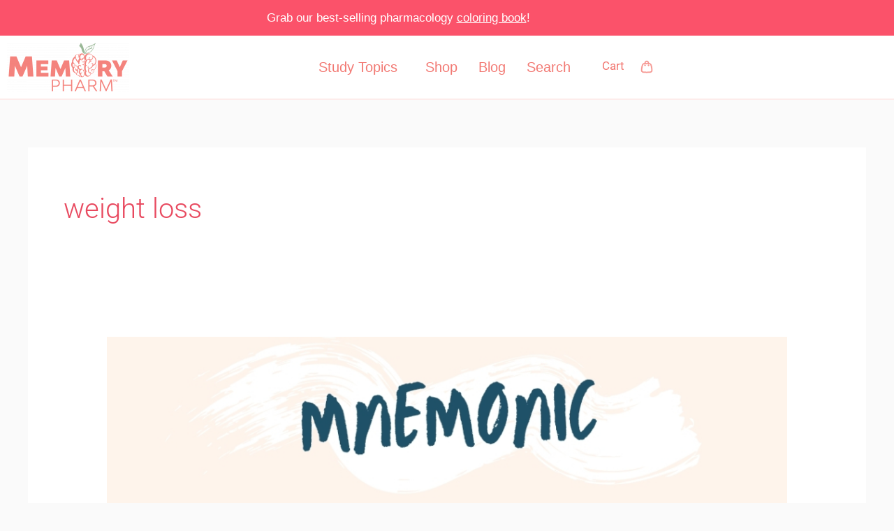

--- FILE ---
content_type: text/html; charset=UTF-8
request_url: https://www.memory-pharm.com/tag/weight-loss/
body_size: 39487
content:
<!DOCTYPE html>
<html lang="en-US">
<head>
<meta charset="UTF-8">
<meta name="viewport" content="width=device-width, initial-scale=1">
	<link rel="profile" href="https://gmpg.org/xfn/11"> 
	<title>weight loss &#8211; Memory Pharm</title>
<meta name='robots' content='max-image-preview:large' />

            <script data-no-defer="1" data-ezscrex="false" data-cfasync="false" data-pagespeed-no-defer data-cookieconsent="ignore">
                var ctPublicFunctions = {"_ajax_nonce":"4dc1009374","_rest_nonce":"cf2d5471ae","_ajax_url":"\/wp-admin\/admin-ajax.php","_rest_url":"https:\/\/www.memory-pharm.com\/wp-json\/","data__cookies_type":"none","data__ajax_type":"rest","data__bot_detector_enabled":"0","data__frontend_data_log_enabled":1,"cookiePrefix":"","wprocket_detected":false,"host_url":"www.memory-pharm.com","text__ee_click_to_select":"Click to select the whole data","text__ee_original_email":"The complete one is","text__ee_got_it":"Got it","text__ee_blocked":"Blocked","text__ee_cannot_connect":"Cannot connect","text__ee_cannot_decode":"Can not decode email. Unknown reason","text__ee_email_decoder":"CleanTalk email decoder","text__ee_wait_for_decoding":"The magic is on the way!","text__ee_decoding_process":"Please wait a few seconds while we decode the contact data."}
            </script>
        
            <script data-no-defer="1" data-ezscrex="false" data-cfasync="false" data-pagespeed-no-defer data-cookieconsent="ignore">
                var ctPublic = {"_ajax_nonce":"4dc1009374","settings__forms__check_internal":"0","settings__forms__check_external":"0","settings__forms__force_protection":0,"settings__forms__search_test":"1","settings__forms__wc_add_to_cart":"0","settings__data__bot_detector_enabled":"0","settings__sfw__anti_crawler":0,"blog_home":"https:\/\/www.memory-pharm.com\/","pixel__setting":"3","pixel__enabled":true,"pixel__url":"https:\/\/moderate11-v4.cleantalk.org\/pixel\/0fcc3a97c156a5817a9066928930b511.gif","data__email_check_before_post":"1","data__email_check_exist_post":"0","data__cookies_type":"none","data__key_is_ok":true,"data__visible_fields_required":true,"wl_brandname":"Anti-Spam by CleanTalk","wl_brandname_short":"CleanTalk","ct_checkjs_key":"6dabac449f7fe19db3c96b8483869ad9908d0327a4ff265b56e2bc656138aaa6","emailEncoderPassKey":"9dab875fdf018ed77a4e61925c051454","bot_detector_forms_excluded":"W10=","advancedCacheExists":true,"varnishCacheExists":false,"wc_ajax_add_to_cart":true,"theRealPerson":{"phrases":{"trpHeading":"The Real Person Badge!","trpContent1":"The commenter acts as a real person and verified as not a bot.","trpContent2":" Anti-Spam by CleanTalk","trpContentLearnMore":"Learn more"},"trpContentLink":"https:\/\/cleantalk.org\/help\/the-real-person?utm_id=&amp;utm_term=&amp;utm_source=admin_side&amp;utm_medium=trp_badge&amp;utm_content=trp_badge_link_click&amp;utm_campaign=apbct_links","imgPersonUrl":"https:\/\/www.memory-pharm.com\/wp-content\/plugins\/cleantalk-spam-protect\/css\/images\/real_user.svg","imgShieldUrl":"https:\/\/www.memory-pharm.com\/wp-content\/plugins\/cleantalk-spam-protect\/css\/images\/shield.svg"}}
            </script>
        <!-- Jetpack Site Verification Tags -->
<meta name="google-site-verification" content="e3D0_ZArg2cdl38gRFbBXviZ9LBXn4kAsjQ6SsrzA2I" />
<script>window._wca = window._wca || [];</script>
<link rel='dns-prefetch' href='//js.hs-scripts.com' />
<link rel='dns-prefetch' href='//stats.wp.com' />
<link rel='dns-prefetch' href='//cdnjs.cloudflare.com' />
<link rel='dns-prefetch' href='//www.googletagmanager.com' />
<link rel='dns-prefetch' href='//pagead2.googlesyndication.com' />
<link rel='preconnect' href='//c0.wp.com' />
<link rel='preconnect' href='//i0.wp.com' />
<link rel="alternate" type="application/rss+xml" title="Memory Pharm &raquo; Feed" href="https://www.memory-pharm.com/feed/" />
<link rel="alternate" type="application/rss+xml" title="Memory Pharm &raquo; Comments Feed" href="https://www.memory-pharm.com/comments/feed/" />
<link rel="alternate" type="application/rss+xml" title="Memory Pharm &raquo; weight loss Tag Feed" href="https://www.memory-pharm.com/tag/weight-loss/feed/" />
<style id='wp-img-auto-sizes-contain-inline-css'>
img:is([sizes=auto i],[sizes^="auto," i]){contain-intrinsic-size:3000px 1500px}
/*# sourceURL=wp-img-auto-sizes-contain-inline-css */
</style>
<link rel='stylesheet' id='astra-theme-css-css' href='https://www.memory-pharm.com/wp-content/themes/astra/assets/css/minified/style.min.css?ver=4.11.18' media='all' />
<style id='astra-theme-css-inline-css'>
.ast-no-sidebar .entry-content .alignfull {margin-left: calc( -50vw + 50%);margin-right: calc( -50vw + 50%);max-width: 100vw;width: 100vw;}.ast-no-sidebar .entry-content .alignwide {margin-left: calc(-41vw + 50%);margin-right: calc(-41vw + 50%);max-width: unset;width: unset;}.ast-no-sidebar .entry-content .alignfull .alignfull,.ast-no-sidebar .entry-content .alignfull .alignwide,.ast-no-sidebar .entry-content .alignwide .alignfull,.ast-no-sidebar .entry-content .alignwide .alignwide,.ast-no-sidebar .entry-content .wp-block-column .alignfull,.ast-no-sidebar .entry-content .wp-block-column .alignwide{width: 100%;margin-left: auto;margin-right: auto;}.wp-block-gallery,.blocks-gallery-grid {margin: 0;}.wp-block-separator {max-width: 100px;}.wp-block-separator.is-style-wide,.wp-block-separator.is-style-dots {max-width: none;}.entry-content .has-2-columns .wp-block-column:first-child {padding-right: 10px;}.entry-content .has-2-columns .wp-block-column:last-child {padding-left: 10px;}@media (max-width: 782px) {.entry-content .wp-block-columns .wp-block-column {flex-basis: 100%;}.entry-content .has-2-columns .wp-block-column:first-child {padding-right: 0;}.entry-content .has-2-columns .wp-block-column:last-child {padding-left: 0;}}body .entry-content .wp-block-latest-posts {margin-left: 0;}body .entry-content .wp-block-latest-posts li {list-style: none;}.ast-no-sidebar .ast-container .entry-content .wp-block-latest-posts {margin-left: 0;}.ast-header-break-point .entry-content .alignwide {margin-left: auto;margin-right: auto;}.entry-content .blocks-gallery-item img {margin-bottom: auto;}.wp-block-pullquote {border-top: 4px solid #555d66;border-bottom: 4px solid #555d66;color: #40464d;}:root{--ast-post-nav-space:0;--ast-container-default-xlg-padding:6.67em;--ast-container-default-lg-padding:5.67em;--ast-container-default-slg-padding:4.34em;--ast-container-default-md-padding:3.34em;--ast-container-default-sm-padding:6.67em;--ast-container-default-xs-padding:2.4em;--ast-container-default-xxs-padding:1.4em;--ast-code-block-background:#EEEEEE;--ast-comment-inputs-background:#FAFAFA;--ast-normal-container-width:1200px;--ast-narrow-container-width:750px;--ast-blog-title-font-weight:normal;--ast-blog-meta-weight:inherit;--ast-global-color-primary:var(--ast-global-color-5);--ast-global-color-secondary:var(--ast-global-color-4);--ast-global-color-alternate-background:var(--ast-global-color-7);--ast-global-color-subtle-background:var(--ast-global-color-6);--ast-bg-style-guide:var( --ast-global-color-secondary,--ast-global-color-5 );--ast-shadow-style-guide:0px 0px 4px 0 #00000057;--ast-global-dark-bg-style:#fff;--ast-global-dark-lfs:#fbfbfb;--ast-widget-bg-color:#fafafa;--ast-wc-container-head-bg-color:#fbfbfb;--ast-title-layout-bg:#eeeeee;--ast-search-border-color:#e7e7e7;--ast-lifter-hover-bg:#e6e6e6;--ast-gallery-block-color:#000;--srfm-color-input-label:var(--ast-global-color-2);}html{font-size:106.25%;}a,.page-title{color:#e8495f;}a:hover,a:focus{color:#f4837d;}body,button,input,select,textarea,.ast-button,.ast-custom-button{font-family:-apple-system,BlinkMacSystemFont,Segoe UI,Roboto,Oxygen-Sans,Ubuntu,Cantarell,Helvetica Neue,sans-serif;font-weight:inherit;font-size:17px;font-size:1rem;}blockquote{color:#000000;}.ast-site-identity .site-title a{color:var(--ast-global-color-2);}.site-title{font-size:35px;font-size:2.0588235294118rem;display:none;}header .custom-logo-link img{max-width:150px;width:150px;}.astra-logo-svg{width:150px;}.site-header .site-description{font-size:15px;font-size:0.88235294117647rem;display:block;}.entry-title{font-size:40px;font-size:2.3529411764706rem;}.archive .ast-article-post .ast-article-inner,.blog .ast-article-post .ast-article-inner,.archive .ast-article-post .ast-article-inner:hover,.blog .ast-article-post .ast-article-inner:hover{overflow:hidden;}h1,.entry-content :where(h1){font-size:40px;font-size:2.3529411764706rem;line-height:1.4em;}h2,.entry-content :where(h2){font-size:30px;font-size:1.7647058823529rem;line-height:1.3em;}h3,.entry-content :where(h3){font-size:25px;font-size:1.4705882352941rem;line-height:1.3em;}h4,.entry-content :where(h4){font-size:20px;font-size:1.1764705882353rem;line-height:1.2em;}h5,.entry-content :where(h5){font-size:18px;font-size:1.0588235294118rem;line-height:1.2em;}h6,.entry-content :where(h6){font-size:15px;font-size:0.88235294117647rem;line-height:1.25em;}::selection{background-color:#f4837d;color:#000000;}body,h1,h2,h3,h4,h5,h6,.entry-title a,.entry-content :where(h1,h2,h3,h4,h5,h6){color:#3a3a3a;}.tagcloud a:hover,.tagcloud a:focus,.tagcloud a.current-item{color:#ffffff;border-color:#e8495f;background-color:#e8495f;}input:focus,input[type="text"]:focus,input[type="email"]:focus,input[type="url"]:focus,input[type="password"]:focus,input[type="reset"]:focus,input[type="search"]:focus,textarea:focus{border-color:#e8495f;}input[type="radio"]:checked,input[type=reset],input[type="checkbox"]:checked,input[type="checkbox"]:hover:checked,input[type="checkbox"]:focus:checked,input[type=range]::-webkit-slider-thumb{border-color:#e8495f;background-color:#e8495f;box-shadow:none;}.site-footer a:hover + .post-count,.site-footer a:focus + .post-count{background:#e8495f;border-color:#e8495f;}.single .nav-links .nav-previous,.single .nav-links .nav-next{color:#e8495f;}.entry-meta,.entry-meta *{line-height:1.45;color:#e8495f;}.entry-meta a:not(.ast-button):hover,.entry-meta a:not(.ast-button):hover *,.entry-meta a:not(.ast-button):focus,.entry-meta a:not(.ast-button):focus *,.page-links > .page-link,.page-links .page-link:hover,.post-navigation a:hover{color:#f4837d;}#cat option,.secondary .calendar_wrap thead a,.secondary .calendar_wrap thead a:visited{color:#e8495f;}.secondary .calendar_wrap #today,.ast-progress-val span{background:#e8495f;}.secondary a:hover + .post-count,.secondary a:focus + .post-count{background:#e8495f;border-color:#e8495f;}.calendar_wrap #today > a{color:#ffffff;}.page-links .page-link,.single .post-navigation a{color:#e8495f;}.ast-search-menu-icon .search-form button.search-submit{padding:0 4px;}.ast-search-menu-icon form.search-form{padding-right:0;}.ast-header-search .ast-search-menu-icon.ast-dropdown-active .search-form,.ast-header-search .ast-search-menu-icon.ast-dropdown-active .search-field:focus{transition:all 0.2s;}.search-form input.search-field:focus{outline:none;}.widget-title,.widget .wp-block-heading{font-size:24px;font-size:1.4117647058824rem;color:#3a3a3a;}.ast-search-menu-icon.slide-search a:focus-visible:focus-visible,.astra-search-icon:focus-visible,#close:focus-visible,a:focus-visible,.ast-menu-toggle:focus-visible,.site .skip-link:focus-visible,.wp-block-loginout input:focus-visible,.wp-block-search.wp-block-search__button-inside .wp-block-search__inside-wrapper,.ast-header-navigation-arrow:focus-visible,.woocommerce .wc-proceed-to-checkout > .checkout-button:focus-visible,.woocommerce .woocommerce-MyAccount-navigation ul li a:focus-visible,.ast-orders-table__row .ast-orders-table__cell:focus-visible,.woocommerce .woocommerce-order-details .order-again > .button:focus-visible,.woocommerce .woocommerce-message a.button.wc-forward:focus-visible,.woocommerce #minus_qty:focus-visible,.woocommerce #plus_qty:focus-visible,a#ast-apply-coupon:focus-visible,.woocommerce .woocommerce-info a:focus-visible,.woocommerce .astra-shop-summary-wrap a:focus-visible,.woocommerce a.wc-forward:focus-visible,#ast-apply-coupon:focus-visible,.woocommerce-js .woocommerce-mini-cart-item a.remove:focus-visible,#close:focus-visible,.button.search-submit:focus-visible,#search_submit:focus,.normal-search:focus-visible,.ast-header-account-wrap:focus-visible,.woocommerce .ast-on-card-button.ast-quick-view-trigger:focus,.astra-cart-drawer-close:focus,.ast-single-variation:focus,.ast-woocommerce-product-gallery__image:focus,.ast-button:focus,.woocommerce-product-gallery--with-images [data-controls="prev"]:focus-visible,.woocommerce-product-gallery--with-images [data-controls="next"]:focus-visible{outline-style:dotted;outline-color:inherit;outline-width:thin;}input:focus,input[type="text"]:focus,input[type="email"]:focus,input[type="url"]:focus,input[type="password"]:focus,input[type="reset"]:focus,input[type="search"]:focus,input[type="number"]:focus,textarea:focus,.wp-block-search__input:focus,[data-section="section-header-mobile-trigger"] .ast-button-wrap .ast-mobile-menu-trigger-minimal:focus,.ast-mobile-popup-drawer.active .menu-toggle-close:focus,.woocommerce-ordering select.orderby:focus,#ast-scroll-top:focus,#coupon_code:focus,.woocommerce-page #comment:focus,.woocommerce #reviews #respond input#submit:focus,.woocommerce a.add_to_cart_button:focus,.woocommerce .button.single_add_to_cart_button:focus,.woocommerce .woocommerce-cart-form button:focus,.woocommerce .woocommerce-cart-form__cart-item .quantity .qty:focus,.woocommerce .woocommerce-billing-fields .woocommerce-billing-fields__field-wrapper .woocommerce-input-wrapper > .input-text:focus,.woocommerce #order_comments:focus,.woocommerce #place_order:focus,.woocommerce .woocommerce-address-fields .woocommerce-address-fields__field-wrapper .woocommerce-input-wrapper > .input-text:focus,.woocommerce .woocommerce-MyAccount-content form button:focus,.woocommerce .woocommerce-MyAccount-content .woocommerce-EditAccountForm .woocommerce-form-row .woocommerce-Input.input-text:focus,.woocommerce .ast-woocommerce-container .woocommerce-pagination ul.page-numbers li a:focus,body #content .woocommerce form .form-row .select2-container--default .select2-selection--single:focus,#ast-coupon-code:focus,.woocommerce.woocommerce-js .quantity input[type=number]:focus,.woocommerce-js .woocommerce-mini-cart-item .quantity input[type=number]:focus,.woocommerce p#ast-coupon-trigger:focus{border-style:dotted;border-color:inherit;border-width:thin;}input{outline:none;}.woocommerce-js input[type=text]:focus,.woocommerce-js input[type=email]:focus,.woocommerce-js textarea:focus,input[type=number]:focus,.comments-area textarea#comment:focus,.comments-area textarea#comment:active,.comments-area .ast-comment-formwrap input[type="text"]:focus,.comments-area .ast-comment-formwrap input[type="text"]:active{outline-style:unset;outline-color:inherit;outline-width:thin;}.main-header-menu .menu-link,.ast-header-custom-item a{color:#3a3a3a;}.main-header-menu .menu-item:hover > .menu-link,.main-header-menu .menu-item:hover > .ast-menu-toggle,.main-header-menu .ast-masthead-custom-menu-items a:hover,.main-header-menu .menu-item.focus > .menu-link,.main-header-menu .menu-item.focus > .ast-menu-toggle,.main-header-menu .current-menu-item > .menu-link,.main-header-menu .current-menu-ancestor > .menu-link,.main-header-menu .current-menu-item > .ast-menu-toggle,.main-header-menu .current-menu-ancestor > .ast-menu-toggle{color:#e8495f;}.header-main-layout-3 .ast-main-header-bar-alignment{margin-right:auto;}.header-main-layout-2 .site-header-section-left .ast-site-identity{text-align:left;}.ast-logo-title-inline .site-logo-img{padding-right:1em;}body .ast-oembed-container *{position:absolute;top:0;width:100%;height:100%;left:0;}body .wp-block-embed-pocket-casts .ast-oembed-container *{position:unset;}.ast-header-break-point .ast-mobile-menu-buttons-minimal.menu-toggle{background:transparent;color:#f4837d;}.ast-header-break-point .ast-mobile-menu-buttons-outline.menu-toggle{background:transparent;border:1px solid #f4837d;color:#f4837d;}.ast-header-break-point .ast-mobile-menu-buttons-fill.menu-toggle{background:#f4837d;color:#ffffff;}.ast-single-post-featured-section + article {margin-top: 2em;}.site-content .ast-single-post-featured-section img {width: 100%;overflow: hidden;object-fit: cover;}.site > .ast-single-related-posts-container {margin-top: 0;}@media (min-width: 922px) {.ast-desktop .ast-container--narrow {max-width: var(--ast-narrow-container-width);margin: 0 auto;}}.footer-adv .footer-adv-overlay{border-top-style:solid;border-top-color:#7a7a7a;}.wp-block-buttons.aligncenter{justify-content:center;}@media (min-width:1200px){.ast-separate-container.ast-right-sidebar .entry-content .wp-block-image.alignfull,.ast-separate-container.ast-left-sidebar .entry-content .wp-block-image.alignfull,.ast-separate-container.ast-right-sidebar .entry-content .wp-block-cover.alignfull,.ast-separate-container.ast-left-sidebar .entry-content .wp-block-cover.alignfull{margin-left:-6.67em;margin-right:-6.67em;max-width:unset;width:unset;}.ast-separate-container.ast-right-sidebar .entry-content .wp-block-image.alignwide,.ast-separate-container.ast-left-sidebar .entry-content .wp-block-image.alignwide,.ast-separate-container.ast-right-sidebar .entry-content .wp-block-cover.alignwide,.ast-separate-container.ast-left-sidebar .entry-content .wp-block-cover.alignwide{margin-left:-20px;margin-right:-20px;max-width:unset;width:unset;}}@media (min-width:1200px){.wp-block-group .has-background{padding:20px;}}@media (min-width:1200px){.ast-no-sidebar.ast-separate-container .entry-content .wp-block-group.alignwide,.ast-no-sidebar.ast-separate-container .entry-content .wp-block-cover.alignwide{margin-left:-20px;margin-right:-20px;padding-left:20px;padding-right:20px;}.ast-no-sidebar.ast-separate-container .entry-content .wp-block-cover.alignfull,.ast-no-sidebar.ast-separate-container .entry-content .wp-block-group.alignfull{margin-left:-6.67em;margin-right:-6.67em;padding-left:6.67em;padding-right:6.67em;}}@media (min-width:1200px){.wp-block-cover-image.alignwide .wp-block-cover__inner-container,.wp-block-cover.alignwide .wp-block-cover__inner-container,.wp-block-cover-image.alignfull .wp-block-cover__inner-container,.wp-block-cover.alignfull .wp-block-cover__inner-container{width:100%;}}.wp-block-image.aligncenter{margin-left:auto;margin-right:auto;}.wp-block-table.aligncenter{margin-left:auto;margin-right:auto;}.wp-block-buttons .wp-block-button.is-style-outline .wp-block-button__link.wp-element-button,.ast-outline-button,.wp-block-uagb-buttons-child .uagb-buttons-repeater.ast-outline-button{border-color:#f4837d;border-top-width:2px;border-right-width:2px;border-bottom-width:2px;border-left-width:2px;font-family:inherit;font-weight:inherit;line-height:1em;border-top-left-radius:50px;border-top-right-radius:50px;border-bottom-right-radius:50px;border-bottom-left-radius:50px;}.wp-block-button.is-style-outline .wp-block-button__link:hover,.wp-block-buttons .wp-block-button.is-style-outline .wp-block-button__link:focus,.wp-block-buttons .wp-block-button.is-style-outline > .wp-block-button__link:not(.has-text-color):hover,.wp-block-buttons .wp-block-button.wp-block-button__link.is-style-outline:not(.has-text-color):hover,.ast-outline-button:hover,.ast-outline-button:focus,.wp-block-uagb-buttons-child .uagb-buttons-repeater.ast-outline-button:hover,.wp-block-uagb-buttons-child .uagb-buttons-repeater.ast-outline-button:focus{background-color:#e8495f;}.wp-block-button .wp-block-button__link.wp-element-button.is-style-outline:not(.has-background),.wp-block-button.is-style-outline>.wp-block-button__link.wp-element-button:not(.has-background),.ast-outline-button{background-color:#f4837d;}.entry-content[data-ast-blocks-layout] > figure{margin-bottom:1em;}.elementor-widget-container .elementor-loop-container .e-loop-item[data-elementor-type="loop-item"]{width:100%;}.review-rating{display:flex;align-items:center;order:2;}@media (max-width:921px){.ast-left-sidebar #content > .ast-container{display:flex;flex-direction:column-reverse;width:100%;}.ast-separate-container .ast-article-post,.ast-separate-container .ast-article-single{padding:1.5em 2.14em;}.ast-author-box img.avatar{margin:20px 0 0 0;}}@media (min-width:922px){.ast-separate-container.ast-right-sidebar #primary,.ast-separate-container.ast-left-sidebar #primary{border:0;}.search-no-results.ast-separate-container #primary{margin-bottom:4em;}}.elementor-widget-button .elementor-button{border-style:solid;text-decoration:none;border-top-width:0;border-right-width:0;border-left-width:0;border-bottom-width:0;}body .elementor-button.elementor-size-sm,body .elementor-button.elementor-size-xs,body .elementor-button.elementor-size-md,body .elementor-button.elementor-size-lg,body .elementor-button.elementor-size-xl,body .elementor-button{border-top-left-radius:50px;border-top-right-radius:50px;border-bottom-right-radius:50px;border-bottom-left-radius:50px;padding-top:17px;padding-right:40px;padding-bottom:17px;padding-left:40px;}.elementor-widget-button .elementor-button{border-color:#f4837d;background-color:#f4837d;}.elementor-widget-button .elementor-button:hover,.elementor-widget-button .elementor-button:focus{color:#ffffff;background-color:#e8495f;border-color:#e8495f;}.wp-block-button .wp-block-button__link ,.elementor-widget-button .elementor-button,.elementor-widget-button .elementor-button:visited{color:#ffffff;}.elementor-widget-button .elementor-button{line-height:1em;}.wp-block-button .wp-block-button__link:hover,.wp-block-button .wp-block-button__link:focus{color:#ffffff;background-color:#e8495f;border-color:#e8495f;}.elementor-widget-heading h1.elementor-heading-title{line-height:1.4em;}.elementor-widget-heading h2.elementor-heading-title{line-height:1.3em;}.elementor-widget-heading h3.elementor-heading-title{line-height:1.3em;}.elementor-widget-heading h4.elementor-heading-title{line-height:1.2em;}.elementor-widget-heading h5.elementor-heading-title{line-height:1.2em;}.elementor-widget-heading h6.elementor-heading-title{line-height:1.25em;}.wp-block-button .wp-block-button__link{border-top-width:0;border-right-width:0;border-left-width:0;border-bottom-width:0;border-color:#f4837d;background-color:#f4837d;color:#ffffff;font-family:inherit;font-weight:inherit;line-height:1em;border-top-left-radius:50px;border-top-right-radius:50px;border-bottom-right-radius:50px;border-bottom-left-radius:50px;padding-top:17px;padding-right:40px;padding-bottom:17px;padding-left:40px;}.menu-toggle,button,.ast-button,.ast-custom-button,.button,input#submit,input[type="button"],input[type="submit"],input[type="reset"]{border-style:solid;border-top-width:0;border-right-width:0;border-left-width:0;border-bottom-width:0;color:#ffffff;border-color:#f4837d;background-color:#f4837d;padding-top:17px;padding-right:40px;padding-bottom:17px;padding-left:40px;font-family:inherit;font-weight:inherit;line-height:1em;border-top-left-radius:50px;border-top-right-radius:50px;border-bottom-right-radius:50px;border-bottom-left-radius:50px;}button:focus,.menu-toggle:hover,button:hover,.ast-button:hover,.ast-custom-button:hover .button:hover,.ast-custom-button:hover ,input[type=reset]:hover,input[type=reset]:focus,input#submit:hover,input#submit:focus,input[type="button"]:hover,input[type="button"]:focus,input[type="submit"]:hover,input[type="submit"]:focus{color:#ffffff;background-color:#e8495f;border-color:#e8495f;}@media (max-width:921px){.ast-mobile-header-stack .main-header-bar .ast-search-menu-icon{display:inline-block;}.ast-header-break-point.ast-header-custom-item-outside .ast-mobile-header-stack .main-header-bar .ast-search-icon{margin:0;}.ast-comment-avatar-wrap img{max-width:2.5em;}.ast-comment-meta{padding:0 1.8888em 1.3333em;}.ast-separate-container .ast-comment-list li.depth-1{padding:1.5em 2.14em;}.ast-separate-container .comment-respond{padding:2em 2.14em;}}@media (min-width:544px){.ast-container{max-width:100%;}}@media (max-width:544px){.ast-separate-container .ast-article-post,.ast-separate-container .ast-article-single,.ast-separate-container .comments-title,.ast-separate-container .ast-archive-description{padding:1.5em 1em;}.ast-separate-container #content .ast-container{padding-left:0.54em;padding-right:0.54em;}.ast-separate-container .ast-comment-list .bypostauthor{padding:.5em;}.ast-search-menu-icon.ast-dropdown-active .search-field{width:170px;}.site-branding img,.site-header .site-logo-img .custom-logo-link img{max-width:100%;}} #ast-mobile-header .ast-site-header-cart-li a{pointer-events:none;}body,.ast-separate-container{background-color:#fafafa;background-image:none;}.ast-no-sidebar.ast-separate-container .entry-content .alignfull {margin-left: -6.67em;margin-right: -6.67em;width: auto;}@media (max-width: 1200px) {.ast-no-sidebar.ast-separate-container .entry-content .alignfull {margin-left: -2.4em;margin-right: -2.4em;}}@media (max-width: 768px) {.ast-no-sidebar.ast-separate-container .entry-content .alignfull {margin-left: -2.14em;margin-right: -2.14em;}}@media (max-width: 544px) {.ast-no-sidebar.ast-separate-container .entry-content .alignfull {margin-left: -1em;margin-right: -1em;}}.ast-no-sidebar.ast-separate-container .entry-content .alignwide {margin-left: -20px;margin-right: -20px;}.ast-no-sidebar.ast-separate-container .entry-content .wp-block-column .alignfull,.ast-no-sidebar.ast-separate-container .entry-content .wp-block-column .alignwide {margin-left: auto;margin-right: auto;width: 100%;}@media (max-width:921px){.site-title{display:none;}.site-header .site-description{display:block;}h1,.entry-content :where(h1){font-size:30px;}h2,.entry-content :where(h2){font-size:25px;}h3,.entry-content :where(h3){font-size:20px;}}@media (max-width:544px){.site-title{display:none;}.site-header .site-description{display:block;}h1,.entry-content :where(h1){font-size:30px;}h2,.entry-content :where(h2){font-size:25px;}h3,.entry-content :where(h3){font-size:20px;}header .custom-logo-link img,.ast-header-break-point .site-branding img,.ast-header-break-point .custom-logo-link img{max-width:200px;width:200px;}.astra-logo-svg{width:200px;}.ast-header-break-point .site-logo-img .custom-mobile-logo-link img{max-width:200px;}}@media (max-width:921px){html{font-size:96.9%;}}@media (max-width:544px){html{font-size:96.9%;}}@media (min-width:922px){.ast-container{max-width:1240px;}}@font-face {font-family: "Astra";src: url(https://www.memory-pharm.com/wp-content/themes/astra/assets/fonts/astra.woff) format("woff"),url(https://www.memory-pharm.com/wp-content/themes/astra/assets/fonts/astra.ttf) format("truetype"),url(https://www.memory-pharm.com/wp-content/themes/astra/assets/fonts/astra.svg#astra) format("svg");font-weight: normal;font-style: normal;font-display: fallback;}@media (max-width:921px) {.main-header-bar .main-header-bar-navigation{display:none;}}@media (min-width:922px){.single-post .site-content > .ast-container{max-width:1200px;}}.ast-blog-layout-classic-grid .ast-article-inner{box-shadow:0px 6px 15px -2px rgba(16,24,40,0.05);}.ast-separate-container .ast-blog-layout-classic-grid .ast-article-inner,.ast-plain-container .ast-blog-layout-classic-grid .ast-article-inner{height:100%;}.ast-blog-layout-6-grid .ast-blog-featured-section:before { content: ""; }.cat-links.badge a,.tags-links.badge a {padding: 4px 8px;border-radius: 3px;font-weight: 400;}.cat-links.underline a,.tags-links.underline a{text-decoration: underline;}.ast-desktop .main-header-menu.submenu-with-border .sub-menu,.ast-desktop .main-header-menu.submenu-with-border .astra-full-megamenu-wrapper{border-color:#f4837d;}.ast-desktop .main-header-menu.submenu-with-border .sub-menu{border-top-width:2px;border-bottom-width:2px;border-style:solid;}.ast-desktop .main-header-menu.submenu-with-border .sub-menu .sub-menu{top:-2px;}.ast-desktop .main-header-menu.submenu-with-border .sub-menu .menu-link,.ast-desktop .main-header-menu.submenu-with-border .children .menu-link{border-bottom-width:0px;border-style:solid;border-color:#eaeaea;}@media (min-width:922px){.main-header-menu .sub-menu .menu-item.ast-left-align-sub-menu:hover > .sub-menu,.main-header-menu .sub-menu .menu-item.ast-left-align-sub-menu.focus > .sub-menu{margin-left:-0px;}}.ast-small-footer{border-top-style:solid;border-top-width:1px;border-top-color:#7a7a7a;}.ast-small-footer-wrap{text-align:center;}.site .comments-area{padding-bottom:3em;}.ast-header-break-point.ast-header-custom-item-inside .main-header-bar .main-header-bar-navigation .ast-search-icon {display: none;}.ast-header-break-point.ast-header-custom-item-inside .main-header-bar .ast-search-menu-icon .search-form {padding: 0;display: block;overflow: hidden;}.ast-header-break-point .ast-header-custom-item .widget:last-child {margin-bottom: 1em;}.ast-header-custom-item .widget {margin: 0.5em;display: inline-block;vertical-align: middle;}.ast-header-custom-item .widget p {margin-bottom: 0;}.ast-header-custom-item .widget li {width: auto;}.ast-header-custom-item-inside .button-custom-menu-item .menu-link {display: none;}.ast-header-custom-item-inside.ast-header-break-point .button-custom-menu-item .ast-custom-button-link {display: none;}.ast-header-custom-item-inside.ast-header-break-point .button-custom-menu-item .menu-link {display: block;}.ast-header-break-point.ast-header-custom-item-outside .main-header-bar .ast-search-icon {margin-right: 1em;}.ast-header-break-point.ast-header-custom-item-inside .main-header-bar .ast-search-menu-icon .search-field,.ast-header-break-point.ast-header-custom-item-inside .main-header-bar .ast-search-menu-icon.ast-inline-search .search-field {width: 100%;padding-right: 5.5em;}.ast-header-break-point.ast-header-custom-item-inside .main-header-bar .ast-search-menu-icon .search-submit {display: block;position: absolute;height: 100%;top: 0;right: 0;padding: 0 1em;border-radius: 0;}.ast-header-break-point .ast-header-custom-item .ast-masthead-custom-menu-items {padding-left: 20px;padding-right: 20px;margin-bottom: 1em;margin-top: 1em;}.ast-header-custom-item-inside.ast-header-break-point .button-custom-menu-item {padding-left: 0;padding-right: 0;margin-top: 0;margin-bottom: 0;}.astra-icon-down_arrow::after {content: "\e900";font-family: Astra;}.astra-icon-close::after {content: "\e5cd";font-family: Astra;}.astra-icon-drag_handle::after {content: "\e25d";font-family: Astra;}.astra-icon-format_align_justify::after {content: "\e235";font-family: Astra;}.astra-icon-menu::after {content: "\e5d2";font-family: Astra;}.astra-icon-reorder::after {content: "\e8fe";font-family: Astra;}.astra-icon-search::after {content: "\e8b6";font-family: Astra;}.astra-icon-zoom_in::after {content: "\e56b";font-family: Astra;}.astra-icon-check-circle::after {content: "\e901";font-family: Astra;}.astra-icon-shopping-cart::after {content: "\f07a";font-family: Astra;}.astra-icon-shopping-bag::after {content: "\f290";font-family: Astra;}.astra-icon-shopping-basket::after {content: "\f291";font-family: Astra;}.astra-icon-circle-o::after {content: "\e903";font-family: Astra;}.astra-icon-certificate::after {content: "\e902";font-family: Astra;}blockquote {padding: 1.2em;}:root .has-ast-global-color-0-color{color:var(--ast-global-color-0);}:root .has-ast-global-color-0-background-color{background-color:var(--ast-global-color-0);}:root .wp-block-button .has-ast-global-color-0-color{color:var(--ast-global-color-0);}:root .wp-block-button .has-ast-global-color-0-background-color{background-color:var(--ast-global-color-0);}:root .has-ast-global-color-1-color{color:var(--ast-global-color-1);}:root .has-ast-global-color-1-background-color{background-color:var(--ast-global-color-1);}:root .wp-block-button .has-ast-global-color-1-color{color:var(--ast-global-color-1);}:root .wp-block-button .has-ast-global-color-1-background-color{background-color:var(--ast-global-color-1);}:root .has-ast-global-color-2-color{color:var(--ast-global-color-2);}:root .has-ast-global-color-2-background-color{background-color:var(--ast-global-color-2);}:root .wp-block-button .has-ast-global-color-2-color{color:var(--ast-global-color-2);}:root .wp-block-button .has-ast-global-color-2-background-color{background-color:var(--ast-global-color-2);}:root .has-ast-global-color-3-color{color:var(--ast-global-color-3);}:root .has-ast-global-color-3-background-color{background-color:var(--ast-global-color-3);}:root .wp-block-button .has-ast-global-color-3-color{color:var(--ast-global-color-3);}:root .wp-block-button .has-ast-global-color-3-background-color{background-color:var(--ast-global-color-3);}:root .has-ast-global-color-4-color{color:var(--ast-global-color-4);}:root .has-ast-global-color-4-background-color{background-color:var(--ast-global-color-4);}:root .wp-block-button .has-ast-global-color-4-color{color:var(--ast-global-color-4);}:root .wp-block-button .has-ast-global-color-4-background-color{background-color:var(--ast-global-color-4);}:root .has-ast-global-color-5-color{color:var(--ast-global-color-5);}:root .has-ast-global-color-5-background-color{background-color:var(--ast-global-color-5);}:root .wp-block-button .has-ast-global-color-5-color{color:var(--ast-global-color-5);}:root .wp-block-button .has-ast-global-color-5-background-color{background-color:var(--ast-global-color-5);}:root .has-ast-global-color-6-color{color:var(--ast-global-color-6);}:root .has-ast-global-color-6-background-color{background-color:var(--ast-global-color-6);}:root .wp-block-button .has-ast-global-color-6-color{color:var(--ast-global-color-6);}:root .wp-block-button .has-ast-global-color-6-background-color{background-color:var(--ast-global-color-6);}:root .has-ast-global-color-7-color{color:var(--ast-global-color-7);}:root .has-ast-global-color-7-background-color{background-color:var(--ast-global-color-7);}:root .wp-block-button .has-ast-global-color-7-color{color:var(--ast-global-color-7);}:root .wp-block-button .has-ast-global-color-7-background-color{background-color:var(--ast-global-color-7);}:root .has-ast-global-color-8-color{color:var(--ast-global-color-8);}:root .has-ast-global-color-8-background-color{background-color:var(--ast-global-color-8);}:root .wp-block-button .has-ast-global-color-8-color{color:var(--ast-global-color-8);}:root .wp-block-button .has-ast-global-color-8-background-color{background-color:var(--ast-global-color-8);}:root{--ast-global-color-0:#0170B9;--ast-global-color-1:#3a3a3a;--ast-global-color-2:#3a3a3a;--ast-global-color-3:#4B4F58;--ast-global-color-4:#F5F5F5;--ast-global-color-5:#FFFFFF;--ast-global-color-6:#E5E5E5;--ast-global-color-7:#424242;--ast-global-color-8:#000000;}:root {--ast-border-color : #dddddd;}.ast-archive-entry-banner {-js-display: flex;display: flex;flex-direction: column;justify-content: center;text-align: center;position: relative;background: var(--ast-title-layout-bg);}.ast-archive-entry-banner[data-banner-width-type="custom"] {margin: 0 auto;width: 100%;}.ast-archive-entry-banner[data-banner-layout="layout-1"] {background: inherit;padding: 20px 0;text-align: left;}body.archive .ast-archive-description{max-width:1200px;width:100%;text-align:left;padding-top:3em;padding-right:3em;padding-bottom:3em;padding-left:3em;}body.archive .ast-archive-description .ast-archive-title,body.archive .ast-archive-description .ast-archive-title *{font-size:40px;font-size:2.3529411764706rem;}body.archive .ast-archive-description > *:not(:last-child){margin-bottom:10px;}@media (max-width:921px){body.archive .ast-archive-description{text-align:left;}}@media (max-width:544px){body.archive .ast-archive-description{text-align:left;}}.ast-breadcrumbs .trail-browse,.ast-breadcrumbs .trail-items,.ast-breadcrumbs .trail-items li{display:inline-block;margin:0;padding:0;border:none;background:inherit;text-indent:0;text-decoration:none;}.ast-breadcrumbs .trail-browse{font-size:inherit;font-style:inherit;font-weight:inherit;color:inherit;}.ast-breadcrumbs .trail-items{list-style:none;}.trail-items li::after{padding:0 0.3em;content:"\00bb";}.trail-items li:last-of-type::after{display:none;}h1,h2,h3,h4,h5,h6,.entry-content :where(h1,h2,h3,h4,h5,h6){color:#545454;}.elementor-posts-container [CLASS*="ast-width-"]{width:100%;}.elementor-template-full-width .ast-container{display:block;}.elementor-screen-only,.screen-reader-text,.screen-reader-text span,.ui-helper-hidden-accessible{top:0 !important;}@media (max-width:544px){.elementor-element .elementor-wc-products .woocommerce[class*="columns-"] ul.products li.product{width:auto;margin:0;}.elementor-element .woocommerce .woocommerce-result-count{float:none;}}.ast-header-break-point .main-header-bar{border-bottom-width:1px;}@media (min-width:922px){.main-header-bar{border-bottom-width:1px;}}.main-header-menu .menu-item, #astra-footer-menu .menu-item, .main-header-bar .ast-masthead-custom-menu-items{-js-display:flex;display:flex;-webkit-box-pack:center;-webkit-justify-content:center;-moz-box-pack:center;-ms-flex-pack:center;justify-content:center;-webkit-box-orient:vertical;-webkit-box-direction:normal;-webkit-flex-direction:column;-moz-box-orient:vertical;-moz-box-direction:normal;-ms-flex-direction:column;flex-direction:column;}.main-header-menu > .menu-item > .menu-link, #astra-footer-menu > .menu-item > .menu-link{height:100%;-webkit-box-align:center;-webkit-align-items:center;-moz-box-align:center;-ms-flex-align:center;align-items:center;-js-display:flex;display:flex;}.ast-primary-menu-disabled .main-header-bar .ast-masthead-custom-menu-items{flex:unset;}.main-header-menu .sub-menu .menu-item.menu-item-has-children > .menu-link:after{position:absolute;right:1em;top:50%;transform:translate(0,-50%) rotate(270deg);}.ast-header-break-point .main-header-bar .main-header-bar-navigation .page_item_has_children > .ast-menu-toggle::before, .ast-header-break-point .main-header-bar .main-header-bar-navigation .menu-item-has-children > .ast-menu-toggle::before, .ast-mobile-popup-drawer .main-header-bar-navigation .menu-item-has-children>.ast-menu-toggle::before, .ast-header-break-point .ast-mobile-header-wrap .main-header-bar-navigation .menu-item-has-children > .ast-menu-toggle::before{font-weight:bold;content:"\e900";font-family:Astra;text-decoration:inherit;display:inline-block;}.ast-header-break-point .main-navigation ul.sub-menu .menu-item .menu-link:before{content:"\e900";font-family:Astra;font-size:.65em;text-decoration:inherit;display:inline-block;transform:translate(0, -2px) rotateZ(270deg);margin-right:5px;}.widget_search .search-form:after{font-family:Astra;font-size:1.2em;font-weight:normal;content:"\e8b6";position:absolute;top:50%;right:15px;transform:translate(0, -50%);}.astra-search-icon::before{content:"\e8b6";font-family:Astra;font-style:normal;font-weight:normal;text-decoration:inherit;text-align:center;-webkit-font-smoothing:antialiased;-moz-osx-font-smoothing:grayscale;z-index:3;}.main-header-bar .main-header-bar-navigation .page_item_has_children > a:after, .main-header-bar .main-header-bar-navigation .menu-item-has-children > a:after, .menu-item-has-children .ast-header-navigation-arrow:after{content:"\e900";display:inline-block;font-family:Astra;font-size:.6rem;font-weight:bold;text-rendering:auto;-webkit-font-smoothing:antialiased;-moz-osx-font-smoothing:grayscale;margin-left:10px;line-height:normal;}.menu-item-has-children .sub-menu .ast-header-navigation-arrow:after{margin-left:0;}.ast-mobile-popup-drawer .main-header-bar-navigation .ast-submenu-expanded>.ast-menu-toggle::before{transform:rotateX(180deg);}.ast-header-break-point .main-header-bar-navigation .menu-item-has-children > .menu-link:after{display:none;}@media (min-width:922px){.ast-builder-menu .main-navigation > ul > li:last-child a{margin-right:0;}}.ast-separate-container .ast-article-inner{background-color:transparent;background-image:none;}.ast-separate-container .ast-article-post{background-color:var(--ast-global-color-5);background-image:none;}@media (max-width:921px){.ast-separate-container .ast-article-post{background-color:var(--ast-global-color-5);background-image:none;}}@media (max-width:544px){.ast-separate-container .ast-article-post{background-color:var(--ast-global-color-5);background-image:none;}}.ast-separate-container .ast-article-single:not(.ast-related-post), .woocommerce.ast-separate-container .ast-woocommerce-container, .ast-separate-container .error-404, .ast-separate-container .no-results, .single.ast-separate-container  .ast-author-meta, .ast-separate-container .related-posts-title-wrapper, .ast-separate-container .comments-count-wrapper, .ast-box-layout.ast-plain-container .site-content, .ast-padded-layout.ast-plain-container .site-content, .ast-separate-container .ast-archive-description, .ast-separate-container .comments-area .comment-respond, .ast-separate-container .comments-area .ast-comment-list li, .ast-separate-container .comments-area .comments-title{background-color:var(--ast-global-color-5);background-image:none;}@media (max-width:921px){.ast-separate-container .ast-article-single:not(.ast-related-post), .woocommerce.ast-separate-container .ast-woocommerce-container, .ast-separate-container .error-404, .ast-separate-container .no-results, .single.ast-separate-container  .ast-author-meta, .ast-separate-container .related-posts-title-wrapper, .ast-separate-container .comments-count-wrapper, .ast-box-layout.ast-plain-container .site-content, .ast-padded-layout.ast-plain-container .site-content, .ast-separate-container .ast-archive-description{background-color:var(--ast-global-color-5);background-image:none;}}@media (max-width:544px){.ast-separate-container .ast-article-single:not(.ast-related-post), .woocommerce.ast-separate-container .ast-woocommerce-container, .ast-separate-container .error-404, .ast-separate-container .no-results, .single.ast-separate-container  .ast-author-meta, .ast-separate-container .related-posts-title-wrapper, .ast-separate-container .comments-count-wrapper, .ast-box-layout.ast-plain-container .site-content, .ast-padded-layout.ast-plain-container .site-content, .ast-separate-container .ast-archive-description{background-color:var(--ast-global-color-5);background-image:none;}}.ast-separate-container.ast-two-container #secondary .widget{background-color:var(--ast-global-color-5);background-image:none;}@media (max-width:921px){.ast-separate-container.ast-two-container #secondary .widget{background-color:var(--ast-global-color-5);background-image:none;}}@media (max-width:544px){.ast-separate-container.ast-two-container #secondary .widget{background-color:var(--ast-global-color-5);background-image:none;}}:root{--e-global-color-astglobalcolor0:#0170B9;--e-global-color-astglobalcolor1:#3a3a3a;--e-global-color-astglobalcolor2:#3a3a3a;--e-global-color-astglobalcolor3:#4B4F58;--e-global-color-astglobalcolor4:#F5F5F5;--e-global-color-astglobalcolor5:#FFFFFF;--e-global-color-astglobalcolor6:#E5E5E5;--e-global-color-astglobalcolor7:#424242;--e-global-color-astglobalcolor8:#000000;}
/*# sourceURL=astra-theme-css-inline-css */
</style>
<link rel='stylesheet' id='astra-menu-animation-css' href='https://www.memory-pharm.com/wp-content/themes/astra/assets/css/minified/menu-animation.min.css?ver=4.11.18' media='all' />
<link rel='stylesheet' id='hfe-widgets-style-css' href='https://www.memory-pharm.com/wp-content/plugins/header-footer-elementor/inc/widgets-css/frontend.css?ver=2.8.1' media='all' />
<link rel='stylesheet' id='hfe-woo-product-grid-css' href='https://www.memory-pharm.com/wp-content/plugins/header-footer-elementor/inc/widgets-css/woo-products.css?ver=2.8.1' media='all' />
<style id='wp-emoji-styles-inline-css'>

	img.wp-smiley, img.emoji {
		display: inline !important;
		border: none !important;
		box-shadow: none !important;
		height: 1em !important;
		width: 1em !important;
		margin: 0 0.07em !important;
		vertical-align: -0.1em !important;
		background: none !important;
		padding: 0 !important;
	}
/*# sourceURL=wp-emoji-styles-inline-css */
</style>
<style id='qsm-quiz-style-inline-css'>


/*# sourceURL=https://www.memory-pharm.com/wp-content/plugins/quiz-master-next/blocks/build/style-index.css */
</style>
<link rel='stylesheet' id='mediaelement-css' href='https://c0.wp.com/c/6.9/wp-includes/js/mediaelement/mediaelementplayer-legacy.min.css' media='all' />
<link rel='stylesheet' id='wp-mediaelement-css' href='https://c0.wp.com/c/6.9/wp-includes/js/mediaelement/wp-mediaelement.min.css' media='all' />
<style id='jetpack-sharing-buttons-style-inline-css'>
.jetpack-sharing-buttons__services-list{display:flex;flex-direction:row;flex-wrap:wrap;gap:0;list-style-type:none;margin:5px;padding:0}.jetpack-sharing-buttons__services-list.has-small-icon-size{font-size:12px}.jetpack-sharing-buttons__services-list.has-normal-icon-size{font-size:16px}.jetpack-sharing-buttons__services-list.has-large-icon-size{font-size:24px}.jetpack-sharing-buttons__services-list.has-huge-icon-size{font-size:36px}@media print{.jetpack-sharing-buttons__services-list{display:none!important}}.editor-styles-wrapper .wp-block-jetpack-sharing-buttons{gap:0;padding-inline-start:0}ul.jetpack-sharing-buttons__services-list.has-background{padding:1.25em 2.375em}
/*# sourceURL=https://www.memory-pharm.com/wp-content/plugins/jetpack/_inc/blocks/sharing-buttons/view.css */
</style>
<style id='global-styles-inline-css'>
:root{--wp--preset--aspect-ratio--square: 1;--wp--preset--aspect-ratio--4-3: 4/3;--wp--preset--aspect-ratio--3-4: 3/4;--wp--preset--aspect-ratio--3-2: 3/2;--wp--preset--aspect-ratio--2-3: 2/3;--wp--preset--aspect-ratio--16-9: 16/9;--wp--preset--aspect-ratio--9-16: 9/16;--wp--preset--color--black: #000000;--wp--preset--color--cyan-bluish-gray: #abb8c3;--wp--preset--color--white: #ffffff;--wp--preset--color--pale-pink: #f78da7;--wp--preset--color--vivid-red: #cf2e2e;--wp--preset--color--luminous-vivid-orange: #ff6900;--wp--preset--color--luminous-vivid-amber: #fcb900;--wp--preset--color--light-green-cyan: #7bdcb5;--wp--preset--color--vivid-green-cyan: #00d084;--wp--preset--color--pale-cyan-blue: #8ed1fc;--wp--preset--color--vivid-cyan-blue: #0693e3;--wp--preset--color--vivid-purple: #9b51e0;--wp--preset--color--ast-global-color-0: var(--ast-global-color-0);--wp--preset--color--ast-global-color-1: var(--ast-global-color-1);--wp--preset--color--ast-global-color-2: var(--ast-global-color-2);--wp--preset--color--ast-global-color-3: var(--ast-global-color-3);--wp--preset--color--ast-global-color-4: var(--ast-global-color-4);--wp--preset--color--ast-global-color-5: var(--ast-global-color-5);--wp--preset--color--ast-global-color-6: var(--ast-global-color-6);--wp--preset--color--ast-global-color-7: var(--ast-global-color-7);--wp--preset--color--ast-global-color-8: var(--ast-global-color-8);--wp--preset--gradient--vivid-cyan-blue-to-vivid-purple: linear-gradient(135deg,rgb(6,147,227) 0%,rgb(155,81,224) 100%);--wp--preset--gradient--light-green-cyan-to-vivid-green-cyan: linear-gradient(135deg,rgb(122,220,180) 0%,rgb(0,208,130) 100%);--wp--preset--gradient--luminous-vivid-amber-to-luminous-vivid-orange: linear-gradient(135deg,rgb(252,185,0) 0%,rgb(255,105,0) 100%);--wp--preset--gradient--luminous-vivid-orange-to-vivid-red: linear-gradient(135deg,rgb(255,105,0) 0%,rgb(207,46,46) 100%);--wp--preset--gradient--very-light-gray-to-cyan-bluish-gray: linear-gradient(135deg,rgb(238,238,238) 0%,rgb(169,184,195) 100%);--wp--preset--gradient--cool-to-warm-spectrum: linear-gradient(135deg,rgb(74,234,220) 0%,rgb(151,120,209) 20%,rgb(207,42,186) 40%,rgb(238,44,130) 60%,rgb(251,105,98) 80%,rgb(254,248,76) 100%);--wp--preset--gradient--blush-light-purple: linear-gradient(135deg,rgb(255,206,236) 0%,rgb(152,150,240) 100%);--wp--preset--gradient--blush-bordeaux: linear-gradient(135deg,rgb(254,205,165) 0%,rgb(254,45,45) 50%,rgb(107,0,62) 100%);--wp--preset--gradient--luminous-dusk: linear-gradient(135deg,rgb(255,203,112) 0%,rgb(199,81,192) 50%,rgb(65,88,208) 100%);--wp--preset--gradient--pale-ocean: linear-gradient(135deg,rgb(255,245,203) 0%,rgb(182,227,212) 50%,rgb(51,167,181) 100%);--wp--preset--gradient--electric-grass: linear-gradient(135deg,rgb(202,248,128) 0%,rgb(113,206,126) 100%);--wp--preset--gradient--midnight: linear-gradient(135deg,rgb(2,3,129) 0%,rgb(40,116,252) 100%);--wp--preset--font-size--small: 13px;--wp--preset--font-size--medium: 20px;--wp--preset--font-size--large: 36px;--wp--preset--font-size--x-large: 42px;--wp--preset--spacing--20: 0.44rem;--wp--preset--spacing--30: 0.67rem;--wp--preset--spacing--40: 1rem;--wp--preset--spacing--50: 1.5rem;--wp--preset--spacing--60: 2.25rem;--wp--preset--spacing--70: 3.38rem;--wp--preset--spacing--80: 5.06rem;--wp--preset--shadow--natural: 6px 6px 9px rgba(0, 0, 0, 0.2);--wp--preset--shadow--deep: 12px 12px 50px rgba(0, 0, 0, 0.4);--wp--preset--shadow--sharp: 6px 6px 0px rgba(0, 0, 0, 0.2);--wp--preset--shadow--outlined: 6px 6px 0px -3px rgb(255, 255, 255), 6px 6px rgb(0, 0, 0);--wp--preset--shadow--crisp: 6px 6px 0px rgb(0, 0, 0);}:root { --wp--style--global--content-size: var(--wp--custom--ast-content-width-size);--wp--style--global--wide-size: var(--wp--custom--ast-wide-width-size); }:where(body) { margin: 0; }.wp-site-blocks > .alignleft { float: left; margin-right: 2em; }.wp-site-blocks > .alignright { float: right; margin-left: 2em; }.wp-site-blocks > .aligncenter { justify-content: center; margin-left: auto; margin-right: auto; }:where(.wp-site-blocks) > * { margin-block-start: 24px; margin-block-end: 0; }:where(.wp-site-blocks) > :first-child { margin-block-start: 0; }:where(.wp-site-blocks) > :last-child { margin-block-end: 0; }:root { --wp--style--block-gap: 24px; }:root :where(.is-layout-flow) > :first-child{margin-block-start: 0;}:root :where(.is-layout-flow) > :last-child{margin-block-end: 0;}:root :where(.is-layout-flow) > *{margin-block-start: 24px;margin-block-end: 0;}:root :where(.is-layout-constrained) > :first-child{margin-block-start: 0;}:root :where(.is-layout-constrained) > :last-child{margin-block-end: 0;}:root :where(.is-layout-constrained) > *{margin-block-start: 24px;margin-block-end: 0;}:root :where(.is-layout-flex){gap: 24px;}:root :where(.is-layout-grid){gap: 24px;}.is-layout-flow > .alignleft{float: left;margin-inline-start: 0;margin-inline-end: 2em;}.is-layout-flow > .alignright{float: right;margin-inline-start: 2em;margin-inline-end: 0;}.is-layout-flow > .aligncenter{margin-left: auto !important;margin-right: auto !important;}.is-layout-constrained > .alignleft{float: left;margin-inline-start: 0;margin-inline-end: 2em;}.is-layout-constrained > .alignright{float: right;margin-inline-start: 2em;margin-inline-end: 0;}.is-layout-constrained > .aligncenter{margin-left: auto !important;margin-right: auto !important;}.is-layout-constrained > :where(:not(.alignleft):not(.alignright):not(.alignfull)){max-width: var(--wp--style--global--content-size);margin-left: auto !important;margin-right: auto !important;}.is-layout-constrained > .alignwide{max-width: var(--wp--style--global--wide-size);}body .is-layout-flex{display: flex;}.is-layout-flex{flex-wrap: wrap;align-items: center;}.is-layout-flex > :is(*, div){margin: 0;}body .is-layout-grid{display: grid;}.is-layout-grid > :is(*, div){margin: 0;}body{padding-top: 0px;padding-right: 0px;padding-bottom: 0px;padding-left: 0px;}a:where(:not(.wp-element-button)){text-decoration: none;}:root :where(.wp-element-button, .wp-block-button__link){background-color: #32373c;border-width: 0;color: #fff;font-family: inherit;font-size: inherit;font-style: inherit;font-weight: inherit;letter-spacing: inherit;line-height: inherit;padding-top: calc(0.667em + 2px);padding-right: calc(1.333em + 2px);padding-bottom: calc(0.667em + 2px);padding-left: calc(1.333em + 2px);text-decoration: none;text-transform: inherit;}.has-black-color{color: var(--wp--preset--color--black) !important;}.has-cyan-bluish-gray-color{color: var(--wp--preset--color--cyan-bluish-gray) !important;}.has-white-color{color: var(--wp--preset--color--white) !important;}.has-pale-pink-color{color: var(--wp--preset--color--pale-pink) !important;}.has-vivid-red-color{color: var(--wp--preset--color--vivid-red) !important;}.has-luminous-vivid-orange-color{color: var(--wp--preset--color--luminous-vivid-orange) !important;}.has-luminous-vivid-amber-color{color: var(--wp--preset--color--luminous-vivid-amber) !important;}.has-light-green-cyan-color{color: var(--wp--preset--color--light-green-cyan) !important;}.has-vivid-green-cyan-color{color: var(--wp--preset--color--vivid-green-cyan) !important;}.has-pale-cyan-blue-color{color: var(--wp--preset--color--pale-cyan-blue) !important;}.has-vivid-cyan-blue-color{color: var(--wp--preset--color--vivid-cyan-blue) !important;}.has-vivid-purple-color{color: var(--wp--preset--color--vivid-purple) !important;}.has-ast-global-color-0-color{color: var(--wp--preset--color--ast-global-color-0) !important;}.has-ast-global-color-1-color{color: var(--wp--preset--color--ast-global-color-1) !important;}.has-ast-global-color-2-color{color: var(--wp--preset--color--ast-global-color-2) !important;}.has-ast-global-color-3-color{color: var(--wp--preset--color--ast-global-color-3) !important;}.has-ast-global-color-4-color{color: var(--wp--preset--color--ast-global-color-4) !important;}.has-ast-global-color-5-color{color: var(--wp--preset--color--ast-global-color-5) !important;}.has-ast-global-color-6-color{color: var(--wp--preset--color--ast-global-color-6) !important;}.has-ast-global-color-7-color{color: var(--wp--preset--color--ast-global-color-7) !important;}.has-ast-global-color-8-color{color: var(--wp--preset--color--ast-global-color-8) !important;}.has-black-background-color{background-color: var(--wp--preset--color--black) !important;}.has-cyan-bluish-gray-background-color{background-color: var(--wp--preset--color--cyan-bluish-gray) !important;}.has-white-background-color{background-color: var(--wp--preset--color--white) !important;}.has-pale-pink-background-color{background-color: var(--wp--preset--color--pale-pink) !important;}.has-vivid-red-background-color{background-color: var(--wp--preset--color--vivid-red) !important;}.has-luminous-vivid-orange-background-color{background-color: var(--wp--preset--color--luminous-vivid-orange) !important;}.has-luminous-vivid-amber-background-color{background-color: var(--wp--preset--color--luminous-vivid-amber) !important;}.has-light-green-cyan-background-color{background-color: var(--wp--preset--color--light-green-cyan) !important;}.has-vivid-green-cyan-background-color{background-color: var(--wp--preset--color--vivid-green-cyan) !important;}.has-pale-cyan-blue-background-color{background-color: var(--wp--preset--color--pale-cyan-blue) !important;}.has-vivid-cyan-blue-background-color{background-color: var(--wp--preset--color--vivid-cyan-blue) !important;}.has-vivid-purple-background-color{background-color: var(--wp--preset--color--vivid-purple) !important;}.has-ast-global-color-0-background-color{background-color: var(--wp--preset--color--ast-global-color-0) !important;}.has-ast-global-color-1-background-color{background-color: var(--wp--preset--color--ast-global-color-1) !important;}.has-ast-global-color-2-background-color{background-color: var(--wp--preset--color--ast-global-color-2) !important;}.has-ast-global-color-3-background-color{background-color: var(--wp--preset--color--ast-global-color-3) !important;}.has-ast-global-color-4-background-color{background-color: var(--wp--preset--color--ast-global-color-4) !important;}.has-ast-global-color-5-background-color{background-color: var(--wp--preset--color--ast-global-color-5) !important;}.has-ast-global-color-6-background-color{background-color: var(--wp--preset--color--ast-global-color-6) !important;}.has-ast-global-color-7-background-color{background-color: var(--wp--preset--color--ast-global-color-7) !important;}.has-ast-global-color-8-background-color{background-color: var(--wp--preset--color--ast-global-color-8) !important;}.has-black-border-color{border-color: var(--wp--preset--color--black) !important;}.has-cyan-bluish-gray-border-color{border-color: var(--wp--preset--color--cyan-bluish-gray) !important;}.has-white-border-color{border-color: var(--wp--preset--color--white) !important;}.has-pale-pink-border-color{border-color: var(--wp--preset--color--pale-pink) !important;}.has-vivid-red-border-color{border-color: var(--wp--preset--color--vivid-red) !important;}.has-luminous-vivid-orange-border-color{border-color: var(--wp--preset--color--luminous-vivid-orange) !important;}.has-luminous-vivid-amber-border-color{border-color: var(--wp--preset--color--luminous-vivid-amber) !important;}.has-light-green-cyan-border-color{border-color: var(--wp--preset--color--light-green-cyan) !important;}.has-vivid-green-cyan-border-color{border-color: var(--wp--preset--color--vivid-green-cyan) !important;}.has-pale-cyan-blue-border-color{border-color: var(--wp--preset--color--pale-cyan-blue) !important;}.has-vivid-cyan-blue-border-color{border-color: var(--wp--preset--color--vivid-cyan-blue) !important;}.has-vivid-purple-border-color{border-color: var(--wp--preset--color--vivid-purple) !important;}.has-ast-global-color-0-border-color{border-color: var(--wp--preset--color--ast-global-color-0) !important;}.has-ast-global-color-1-border-color{border-color: var(--wp--preset--color--ast-global-color-1) !important;}.has-ast-global-color-2-border-color{border-color: var(--wp--preset--color--ast-global-color-2) !important;}.has-ast-global-color-3-border-color{border-color: var(--wp--preset--color--ast-global-color-3) !important;}.has-ast-global-color-4-border-color{border-color: var(--wp--preset--color--ast-global-color-4) !important;}.has-ast-global-color-5-border-color{border-color: var(--wp--preset--color--ast-global-color-5) !important;}.has-ast-global-color-6-border-color{border-color: var(--wp--preset--color--ast-global-color-6) !important;}.has-ast-global-color-7-border-color{border-color: var(--wp--preset--color--ast-global-color-7) !important;}.has-ast-global-color-8-border-color{border-color: var(--wp--preset--color--ast-global-color-8) !important;}.has-vivid-cyan-blue-to-vivid-purple-gradient-background{background: var(--wp--preset--gradient--vivid-cyan-blue-to-vivid-purple) !important;}.has-light-green-cyan-to-vivid-green-cyan-gradient-background{background: var(--wp--preset--gradient--light-green-cyan-to-vivid-green-cyan) !important;}.has-luminous-vivid-amber-to-luminous-vivid-orange-gradient-background{background: var(--wp--preset--gradient--luminous-vivid-amber-to-luminous-vivid-orange) !important;}.has-luminous-vivid-orange-to-vivid-red-gradient-background{background: var(--wp--preset--gradient--luminous-vivid-orange-to-vivid-red) !important;}.has-very-light-gray-to-cyan-bluish-gray-gradient-background{background: var(--wp--preset--gradient--very-light-gray-to-cyan-bluish-gray) !important;}.has-cool-to-warm-spectrum-gradient-background{background: var(--wp--preset--gradient--cool-to-warm-spectrum) !important;}.has-blush-light-purple-gradient-background{background: var(--wp--preset--gradient--blush-light-purple) !important;}.has-blush-bordeaux-gradient-background{background: var(--wp--preset--gradient--blush-bordeaux) !important;}.has-luminous-dusk-gradient-background{background: var(--wp--preset--gradient--luminous-dusk) !important;}.has-pale-ocean-gradient-background{background: var(--wp--preset--gradient--pale-ocean) !important;}.has-electric-grass-gradient-background{background: var(--wp--preset--gradient--electric-grass) !important;}.has-midnight-gradient-background{background: var(--wp--preset--gradient--midnight) !important;}.has-small-font-size{font-size: var(--wp--preset--font-size--small) !important;}.has-medium-font-size{font-size: var(--wp--preset--font-size--medium) !important;}.has-large-font-size{font-size: var(--wp--preset--font-size--large) !important;}.has-x-large-font-size{font-size: var(--wp--preset--font-size--x-large) !important;}
:root :where(.wp-block-pullquote){font-size: 1.5em;line-height: 1.6;}
/*# sourceURL=global-styles-inline-css */
</style>
<link rel='stylesheet' id='cleantalk-public-css-css' href='https://www.memory-pharm.com/wp-content/plugins/cleantalk-spam-protect/css/cleantalk-public.min.css?ver=6.70.1_1767150109' media='all' />
<link rel='stylesheet' id='cleantalk-email-decoder-css-css' href='https://www.memory-pharm.com/wp-content/plugins/cleantalk-spam-protect/css/cleantalk-email-decoder.min.css?ver=6.70.1_1767150109' media='all' />
<link rel='stylesheet' id='cleantalk-trp-css-css' href='https://www.memory-pharm.com/wp-content/plugins/cleantalk-spam-protect/css/cleantalk-trp.min.css?ver=6.70.1_1767150109' media='all' />
<link rel='stylesheet' id='contact-form-7-css' href='https://www.memory-pharm.com/wp-content/plugins/contact-form-7/includes/css/styles.css?ver=6.1.4' media='all' />
<link rel='stylesheet' id='astra-contact-form-7-css' href='https://www.memory-pharm.com/wp-content/themes/astra/assets/css/minified/compatibility/contact-form-7-main.min.css?ver=4.11.18' media='all' />
<link rel='stylesheet' id='woocommerce-layout-css' href='https://www.memory-pharm.com/wp-content/themes/astra/assets/css/minified/compatibility/woocommerce/woocommerce-layout.min.css?ver=4.11.18' media='all' />
<style id='woocommerce-layout-inline-css'>

	.infinite-scroll .woocommerce-pagination {
		display: none;
	}
/*# sourceURL=woocommerce-layout-inline-css */
</style>
<link rel='stylesheet' id='woocommerce-smallscreen-css' href='https://www.memory-pharm.com/wp-content/themes/astra/assets/css/minified/compatibility/woocommerce/woocommerce-smallscreen.min.css?ver=4.11.18' media='only screen and (max-width: 921px)' />
<link rel='stylesheet' id='woocommerce-general-css' href='https://www.memory-pharm.com/wp-content/themes/astra/assets/css/minified/compatibility/woocommerce/woocommerce.min.css?ver=4.11.18' media='all' />
<style id='woocommerce-general-inline-css'>

					.woocommerce .woocommerce-result-count, .woocommerce-page .woocommerce-result-count {
						float: left;
					}

					.woocommerce .woocommerce-ordering {
						float: right;
						margin-bottom: 2.5em;
					}
				
					.woocommerce-js a.button, .woocommerce button.button, .woocommerce input.button, .woocommerce #respond input#submit {
						font-size: 100%;
						line-height: 1;
						text-decoration: none;
						overflow: visible;
						padding: 0.5em 0.75em;
						font-weight: 700;
						border-radius: 3px;
						color: $secondarytext;
						background-color: $secondary;
						border: 0;
					}
					.woocommerce-js a.button:hover, .woocommerce button.button:hover, .woocommerce input.button:hover, .woocommerce #respond input#submit:hover {
						background-color: #dad8da;
						background-image: none;
						color: #515151;
					}
				#customer_details h3:not(.elementor-widget-woocommerce-checkout-page h3){font-size:1.2rem;padding:20px 0 14px;margin:0 0 20px;border-bottom:1px solid var(--ast-border-color);font-weight:700;}form #order_review_heading:not(.elementor-widget-woocommerce-checkout-page #order_review_heading){border-width:2px 2px 0 2px;border-style:solid;font-size:1.2rem;margin:0;padding:1.5em 1.5em 1em;border-color:var(--ast-border-color);font-weight:700;}.woocommerce-Address h3, .cart-collaterals h2{font-size:1.2rem;padding:.7em 1em;}.woocommerce-cart .cart-collaterals .cart_totals>h2{font-weight:700;}form #order_review:not(.elementor-widget-woocommerce-checkout-page #order_review){padding:0 2em;border-width:0 2px 2px;border-style:solid;border-color:var(--ast-border-color);}ul#shipping_method li:not(.elementor-widget-woocommerce-cart #shipping_method li){margin:0;padding:0.25em 0 0.25em 22px;text-indent:-22px;list-style:none outside;}.woocommerce span.onsale, .wc-block-grid__product .wc-block-grid__product-onsale{background-color:#f4837d;color:#000000;}.woocommerce-message, .woocommerce-info{border-top-color:#e8495f;}.woocommerce-message::before,.woocommerce-info::before{color:#e8495f;}.woocommerce ul.products li.product .price, .woocommerce div.product p.price, .woocommerce div.product span.price, .widget_layered_nav_filters ul li.chosen a, .woocommerce-page ul.products li.product .ast-woo-product-category, .wc-layered-nav-rating a{color:#3a3a3a;}.woocommerce nav.woocommerce-pagination ul,.woocommerce nav.woocommerce-pagination ul li{border-color:#e8495f;}.woocommerce nav.woocommerce-pagination ul li a:focus, .woocommerce nav.woocommerce-pagination ul li a:hover, .woocommerce nav.woocommerce-pagination ul li span.current{background:#e8495f;color:#ffffff;}.woocommerce-MyAccount-navigation-link.is-active a{color:#f4837d;}.woocommerce .widget_price_filter .ui-slider .ui-slider-range, .woocommerce .widget_price_filter .ui-slider .ui-slider-handle{background-color:#e8495f;}.woocommerce .star-rating, .woocommerce .comment-form-rating .stars a, .woocommerce .star-rating::before{color:var(--ast-global-color-3);}.woocommerce div.product .woocommerce-tabs ul.tabs li.active:before,  .woocommerce div.ast-product-tabs-layout-vertical .woocommerce-tabs ul.tabs li:hover::before{background:#e8495f;}.ast-site-header-cart a{color:#3a3a3a;}.ast-site-header-cart a:focus, .ast-site-header-cart a:hover, .ast-site-header-cart .current-menu-item a{color:#e8495f;}.ast-cart-menu-wrap .count, .ast-cart-menu-wrap .count:after{border-color:#e8495f;color:#e8495f;}.ast-cart-menu-wrap:hover .count{color:#000000;background-color:#e8495f;}.ast-site-header-cart .widget_shopping_cart .total .woocommerce-Price-amount{color:#e8495f;}.woocommerce a.remove:hover, .ast-woocommerce-cart-menu .main-header-menu .woocommerce-custom-menu-item .menu-item:hover > .menu-link.remove:hover{color:#e8495f;border-color:#e8495f;background-color:#ffffff;}.ast-site-header-cart .widget_shopping_cart .buttons .button.checkout, .woocommerce .widget_shopping_cart .woocommerce-mini-cart__buttons .checkout.wc-forward{color:#ffffff;border-color:#e8495f;background-color:#e8495f;}.site-header .ast-site-header-cart-data .button.wc-forward, .site-header .ast-site-header-cart-data .button.wc-forward:hover{color:#ffffff;}.below-header-user-select .ast-site-header-cart .widget, .ast-above-header-section .ast-site-header-cart .widget a, .below-header-user-select .ast-site-header-cart .widget_shopping_cart a{color:#3a3a3a;}.below-header-user-select .ast-site-header-cart .widget_shopping_cart a:hover, .ast-above-header-section .ast-site-header-cart .widget_shopping_cart a:hover, .below-header-user-select .ast-site-header-cart .widget_shopping_cart a.remove:hover, .ast-above-header-section .ast-site-header-cart .widget_shopping_cart a.remove:hover{color:#e8495f;}.woocommerce .woocommerce-cart-form button[name="update_cart"]:disabled{color:#ffffff;}.woocommerce #content table.cart .button[name="apply_coupon"], .woocommerce-page #content table.cart .button[name="apply_coupon"]{padding:10px 40px;}.woocommerce table.cart td.actions .button, .woocommerce #content table.cart td.actions .button, .woocommerce-page table.cart td.actions .button, .woocommerce-page #content table.cart td.actions .button{line-height:1;border-width:1px;border-style:solid;}.woocommerce ul.products li.product .button, .woocommerce-page ul.products li.product .button{line-height:1.3;}.woocommerce-js a.button, .woocommerce button.button, .woocommerce .woocommerce-message a.button, .woocommerce #respond input#submit.alt, .woocommerce-js a.button.alt, .woocommerce button.button.alt, .woocommerce input.button.alt, .woocommerce input.button,.woocommerce input.button:disabled, .woocommerce input.button:disabled[disabled], .woocommerce input.button:disabled:hover, .woocommerce input.button:disabled[disabled]:hover, .woocommerce #respond input#submit, .woocommerce button.button.alt.disabled, .wc-block-grid__products .wc-block-grid__product .wp-block-button__link, .wc-block-grid__product-onsale{color:#ffffff;border-color:#f4837d;background-color:#f4837d;}.woocommerce-js a.button:hover, .woocommerce button.button:hover, .woocommerce .woocommerce-message a.button:hover,.woocommerce #respond input#submit:hover,.woocommerce #respond input#submit.alt:hover, .woocommerce-js a.button.alt:hover, .woocommerce button.button.alt:hover, .woocommerce input.button.alt:hover, .woocommerce input.button:hover, .woocommerce button.button.alt.disabled:hover, .wc-block-grid__products .wc-block-grid__product .wp-block-button__link:hover{color:#ffffff;border-color:#e8495f;background-color:#e8495f;}.woocommerce-js a.button, .woocommerce button.button, .woocommerce .woocommerce-message a.button, .woocommerce #respond input#submit.alt, .woocommerce-js a.button.alt, .woocommerce button.button.alt, .woocommerce input.button.alt, .woocommerce input.button,.woocommerce-cart table.cart td.actions .button, .woocommerce form.checkout_coupon .button, .woocommerce #respond input#submit, .wc-block-grid__products .wc-block-grid__product .wp-block-button__link{border-top-left-radius:50px;border-top-right-radius:50px;border-bottom-right-radius:50px;border-bottom-left-radius:50px;padding-top:17px;padding-right:40px;padding-bottom:17px;padding-left:40px;}.woocommerce ul.products li.product a, .woocommerce-js a.button:hover, .woocommerce button.button:hover, .woocommerce input.button:hover, .woocommerce #respond input#submit:hover{text-decoration:none;}.woocommerce .up-sells h2, .woocommerce .related.products h2, .woocommerce .woocommerce-tabs h2{font-size:1.5rem;}.woocommerce h2, .woocommerce-account h2{font-size:1.625rem;}.woocommerce ul.product-categories > li ul li:before{content:"\e900";padding:0 5px 0 5px;display:inline-block;font-family:Astra;transform:rotate(-90deg);font-size:0.7rem;}.ast-site-header-cart i.astra-icon:before{font-family:Astra;}.ast-icon-shopping-cart:before{content:"\f07a";}.ast-icon-shopping-bag:before{content:"\f290";}.ast-icon-shopping-basket:before{content:"\f291";}.ast-icon-shopping-cart svg{height:.82em;}.ast-icon-shopping-bag svg{height:1em;width:1em;}.ast-icon-shopping-basket svg{height:1.15em;width:1.2em;}.ast-site-header-cart.ast-menu-cart-outline .ast-addon-cart-wrap, .ast-site-header-cart.ast-menu-cart-fill .ast-addon-cart-wrap {line-height:1;}.ast-site-header-cart.ast-menu-cart-fill i.astra-icon{ font-size:1.1em;}li.woocommerce-custom-menu-item .ast-site-header-cart i.astra-icon:after{ padding-left:2px;}.ast-hfb-header .ast-addon-cart-wrap{ padding:0.4em;}.ast-header-break-point.ast-header-custom-item-outside .ast-woo-header-cart-info-wrap{ display:none;}.ast-site-header-cart i.astra-icon:after{ background:#f4837d;}@media (min-width:545px) and (max-width:921px){.woocommerce.tablet-columns-6 ul.products li.product, .woocommerce-page.tablet-columns-6 ul.products li.product{width:calc(16.66% - 16.66px);}.woocommerce.tablet-columns-5 ul.products li.product, .woocommerce-page.tablet-columns-5 ul.products li.product{width:calc(20% - 16px);}.woocommerce.tablet-columns-4 ul.products li.product, .woocommerce-page.tablet-columns-4 ul.products li.product{width:calc(25% - 15px);}.woocommerce.tablet-columns-3 ul.products li.product, .woocommerce-page.tablet-columns-3 ul.products li.product{width:calc(33.33% - 14px);}.woocommerce.tablet-columns-2 ul.products li.product, .woocommerce-page.tablet-columns-2 ul.products li.product{width:calc(50% - 10px);}.woocommerce.tablet-columns-1 ul.products li.product, .woocommerce-page.tablet-columns-1 ul.products li.product{width:100%;}.woocommerce div.product .related.products ul.products li.product{width:calc(33.33% - 14px);}}@media (min-width:545px) and (max-width:921px){.woocommerce[class*="columns-"].columns-3 > ul.products li.product, .woocommerce[class*="columns-"].columns-4 > ul.products li.product, .woocommerce[class*="columns-"].columns-5 > ul.products li.product, .woocommerce[class*="columns-"].columns-6 > ul.products li.product{width:calc(33.33% - 14px);margin-right:20px;}.woocommerce[class*="columns-"].columns-3 > ul.products li.product:nth-child(3n), .woocommerce[class*="columns-"].columns-4 > ul.products li.product:nth-child(3n), .woocommerce[class*="columns-"].columns-5 > ul.products li.product:nth-child(3n), .woocommerce[class*="columns-"].columns-6 > ul.products li.product:nth-child(3n){margin-right:0;clear:right;}.woocommerce[class*="columns-"].columns-3 > ul.products li.product:nth-child(3n+1), .woocommerce[class*="columns-"].columns-4 > ul.products li.product:nth-child(3n+1), .woocommerce[class*="columns-"].columns-5 > ul.products li.product:nth-child(3n+1), .woocommerce[class*="columns-"].columns-6 > ul.products li.product:nth-child(3n+1){clear:left;}.woocommerce[class*="columns-"] ul.products li.product:nth-child(n), .woocommerce-page[class*="columns-"] ul.products li.product:nth-child(n){margin-right:20px;clear:none;}.woocommerce.tablet-columns-2 ul.products li.product:nth-child(2n), .woocommerce-page.tablet-columns-2 ul.products li.product:nth-child(2n), .woocommerce.tablet-columns-3 ul.products li.product:nth-child(3n), .woocommerce-page.tablet-columns-3 ul.products li.product:nth-child(3n), .woocommerce.tablet-columns-4 ul.products li.product:nth-child(4n), .woocommerce-page.tablet-columns-4 ul.products li.product:nth-child(4n), .woocommerce.tablet-columns-5 ul.products li.product:nth-child(5n), .woocommerce-page.tablet-columns-5 ul.products li.product:nth-child(5n), .woocommerce.tablet-columns-6 ul.products li.product:nth-child(6n), .woocommerce-page.tablet-columns-6 ul.products li.product:nth-child(6n){margin-right:0;clear:right;}.woocommerce.tablet-columns-2 ul.products li.product:nth-child(2n+1), .woocommerce-page.tablet-columns-2 ul.products li.product:nth-child(2n+1), .woocommerce.tablet-columns-3 ul.products li.product:nth-child(3n+1), .woocommerce-page.tablet-columns-3 ul.products li.product:nth-child(3n+1), .woocommerce.tablet-columns-4 ul.products li.product:nth-child(4n+1), .woocommerce-page.tablet-columns-4 ul.products li.product:nth-child(4n+1), .woocommerce.tablet-columns-5 ul.products li.product:nth-child(5n+1), .woocommerce-page.tablet-columns-5 ul.products li.product:nth-child(5n+1), .woocommerce.tablet-columns-6 ul.products li.product:nth-child(6n+1), .woocommerce-page.tablet-columns-6 ul.products li.product:nth-child(6n+1){clear:left;}.woocommerce div.product .related.products ul.products li.product:nth-child(3n), .woocommerce-page.tablet-columns-1 .site-main ul.products li.product{margin-right:0;clear:right;}.woocommerce div.product .related.products ul.products li.product:nth-child(3n+1){clear:left;}}@media (min-width:922px){.woocommerce form.checkout_coupon{width:50%;}.woocommerce #reviews #comments{float:left;}.woocommerce #reviews #review_form_wrapper{float:right;}}@media (max-width:921px){.ast-header-break-point.ast-woocommerce-cart-menu .header-main-layout-1.ast-mobile-header-stack.ast-no-menu-items .ast-site-header-cart, .ast-header-break-point.ast-woocommerce-cart-menu .header-main-layout-3.ast-mobile-header-stack.ast-no-menu-items .ast-site-header-cart{padding-right:0;padding-left:0;}.ast-header-break-point.ast-woocommerce-cart-menu .header-main-layout-1.ast-mobile-header-stack .main-header-bar{text-align:center;}.ast-header-break-point.ast-woocommerce-cart-menu .header-main-layout-1.ast-mobile-header-stack .ast-site-header-cart, .ast-header-break-point.ast-woocommerce-cart-menu .header-main-layout-1.ast-mobile-header-stack .ast-mobile-menu-buttons{display:inline-block;}.ast-header-break-point.ast-woocommerce-cart-menu .header-main-layout-2.ast-mobile-header-inline .site-branding{flex:auto;}.ast-header-break-point.ast-woocommerce-cart-menu .header-main-layout-3.ast-mobile-header-stack .site-branding{flex:0 0 100%;}.ast-header-break-point.ast-woocommerce-cart-menu .header-main-layout-3.ast-mobile-header-stack .main-header-container{display:flex;justify-content:center;}.woocommerce-cart .woocommerce-shipping-calculator .button{width:100%;}.woocommerce div.product div.images, .woocommerce div.product div.summary, .woocommerce #content div.product div.images, .woocommerce #content div.product div.summary, .woocommerce-page div.product div.images, .woocommerce-page div.product div.summary, .woocommerce-page #content div.product div.images, .woocommerce-page #content div.product div.summary{float:none;width:100%;}.woocommerce-cart table.cart td.actions .ast-return-to-shop{display:block;text-align:center;margin-top:1em;}}@media (max-width:544px){.ast-separate-container .ast-woocommerce-container{padding:.54em 1em 1.33333em;}.woocommerce-message, .woocommerce-error, .woocommerce-info{display:flex;flex-wrap:wrap;}.woocommerce-message a.button, .woocommerce-error a.button, .woocommerce-info a.button{order:1;margin-top:.5em;}.woocommerce .woocommerce-ordering, .woocommerce-page .woocommerce-ordering{float:none;margin-bottom:2em;}.woocommerce table.cart td.actions .button, .woocommerce #content table.cart td.actions .button, .woocommerce-page table.cart td.actions .button, .woocommerce-page #content table.cart td.actions .button{padding-left:1em;padding-right:1em;}.woocommerce #content table.cart .button, .woocommerce-page #content table.cart .button{width:100%;}.woocommerce #content table.cart td.actions .coupon, .woocommerce-page #content table.cart td.actions .coupon{float:none;}.woocommerce #content table.cart td.actions .coupon .button, .woocommerce-page #content table.cart td.actions .coupon .button{flex:1;}.woocommerce #content div.product .woocommerce-tabs ul.tabs li a, .woocommerce-page #content div.product .woocommerce-tabs ul.tabs li a{display:block;}.woocommerce ul.products a.button, .woocommerce-page ul.products a.button{padding:0.5em 0.75em;}.woocommerce div.product .related.products ul.products li.product, .woocommerce.mobile-columns-2 ul.products li.product, .woocommerce-page.mobile-columns-2 ul.products li.product{width:calc(50% - 10px);}.woocommerce.mobile-columns-6 ul.products li.product, .woocommerce-page.mobile-columns-6 ul.products li.product{width:calc(16.66% - 16.66px);}.woocommerce.mobile-columns-5 ul.products li.product, .woocommerce-page.mobile-columns-5 ul.products li.product{width:calc(20% - 16px);}.woocommerce.mobile-columns-4 ul.products li.product, .woocommerce-page.mobile-columns-4 ul.products li.product{width:calc(25% - 15px);}.woocommerce.mobile-columns-3 ul.products li.product, .woocommerce-page.mobile-columns-3 ul.products li.product{width:calc(33.33% - 14px);}.woocommerce.mobile-columns-1 ul.products li.product, .woocommerce-page.mobile-columns-1 ul.products li.product{width:100%;}}@media (max-width:544px){.woocommerce ul.products a.button.loading::after, .woocommerce-page ul.products a.button.loading::after{display:inline-block;margin-left:5px;position:initial;}.woocommerce.mobile-columns-1 .site-main ul.products li.product:nth-child(n), .woocommerce-page.mobile-columns-1 .site-main ul.products li.product:nth-child(n){margin-right:0;}.woocommerce #content div.product .woocommerce-tabs ul.tabs li, .woocommerce-page #content div.product .woocommerce-tabs ul.tabs li{display:block;margin-right:0;}.woocommerce[class*="columns-"].columns-3 > ul.products li.product, .woocommerce[class*="columns-"].columns-4 > ul.products li.product, .woocommerce[class*="columns-"].columns-5 > ul.products li.product, .woocommerce[class*="columns-"].columns-6 > ul.products li.product{width:calc(50% - 10px);margin-right:20px;}.woocommerce[class*="columns-"] ul.products li.product:nth-child(n), .woocommerce-page[class*="columns-"] ul.products li.product:nth-child(n){margin-right:20px;clear:none;}.woocommerce-page[class*=columns-].columns-3>ul.products li.product:nth-child(2n), .woocommerce-page[class*=columns-].columns-4>ul.products li.product:nth-child(2n), .woocommerce-page[class*=columns-].columns-5>ul.products li.product:nth-child(2n), .woocommerce-page[class*=columns-].columns-6>ul.products li.product:nth-child(2n), .woocommerce[class*=columns-].columns-3>ul.products li.product:nth-child(2n), .woocommerce[class*=columns-].columns-4>ul.products li.product:nth-child(2n), .woocommerce[class*=columns-].columns-5>ul.products li.product:nth-child(2n), .woocommerce[class*=columns-].columns-6>ul.products li.product:nth-child(2n){margin-right:0;clear:right;}.woocommerce[class*="columns-"].columns-3 > ul.products li.product:nth-child(2n+1), .woocommerce[class*="columns-"].columns-4 > ul.products li.product:nth-child(2n+1), .woocommerce[class*="columns-"].columns-5 > ul.products li.product:nth-child(2n+1), .woocommerce[class*="columns-"].columns-6 > ul.products li.product:nth-child(2n+1){clear:left;}.woocommerce-page[class*=columns-] ul.products li.product:nth-child(n), .woocommerce[class*=columns-] ul.products li.product:nth-child(n){margin-right:20px;clear:none;}.woocommerce.mobile-columns-6 ul.products li.product:nth-child(6n), .woocommerce-page.mobile-columns-6 ul.products li.product:nth-child(6n), .woocommerce.mobile-columns-5 ul.products li.product:nth-child(5n), .woocommerce-page.mobile-columns-5 ul.products li.product:nth-child(5n), .woocommerce.mobile-columns-4 ul.products li.product:nth-child(4n), .woocommerce-page.mobile-columns-4 ul.products li.product:nth-child(4n), .woocommerce.mobile-columns-3 ul.products li.product:nth-child(3n), .woocommerce-page.mobile-columns-3 ul.products li.product:nth-child(3n), .woocommerce.mobile-columns-2 ul.products li.product:nth-child(2n), .woocommerce-page.mobile-columns-2 ul.products li.product:nth-child(2n), .woocommerce div.product .related.products ul.products li.product:nth-child(2n){margin-right:0;clear:right;}.woocommerce.mobile-columns-6 ul.products li.product:nth-child(6n+1), .woocommerce-page.mobile-columns-6 ul.products li.product:nth-child(6n+1), .woocommerce.mobile-columns-5 ul.products li.product:nth-child(5n+1), .woocommerce-page.mobile-columns-5 ul.products li.product:nth-child(5n+1), .woocommerce.mobile-columns-4 ul.products li.product:nth-child(4n+1), .woocommerce-page.mobile-columns-4 ul.products li.product:nth-child(4n+1), .woocommerce.mobile-columns-3 ul.products li.product:nth-child(3n+1), .woocommerce-page.mobile-columns-3 ul.products li.product:nth-child(3n+1), .woocommerce.mobile-columns-2 ul.products li.product:nth-child(2n+1), .woocommerce-page.mobile-columns-2 ul.products li.product:nth-child(2n+1), .woocommerce div.product .related.products ul.products li.product:nth-child(2n+1){clear:left;}}@media (min-width:922px){.ast-woo-shop-archive .site-content > .ast-container{max-width:1240px;}}@media (min-width:922px){.woocommerce #content .ast-woocommerce-container div.product div.images, .woocommerce .ast-woocommerce-container div.product div.images, .woocommerce-page #content .ast-woocommerce-container div.product div.images, .woocommerce-page .ast-woocommerce-container div.product div.images{width:50%;}.woocommerce #content .ast-woocommerce-container div.product div.summary, .woocommerce .ast-woocommerce-container div.product div.summary, .woocommerce-page #content .ast-woocommerce-container div.product div.summary, .woocommerce-page .ast-woocommerce-container div.product div.summary{width:46%;}.woocommerce.woocommerce-checkout form #customer_details.col2-set .col-1, .woocommerce.woocommerce-checkout form #customer_details.col2-set .col-2, .woocommerce-page.woocommerce-checkout form #customer_details.col2-set .col-1, .woocommerce-page.woocommerce-checkout form #customer_details.col2-set .col-2{float:none;width:auto;}}.woocommerce-js a.button , .woocommerce button.button.alt ,.woocommerce-page table.cart td.actions .button, .woocommerce-page #content table.cart td.actions .button , .woocommerce-js a.button.alt ,.woocommerce .woocommerce-message a.button , .ast-site-header-cart .widget_shopping_cart .buttons .button.checkout, .woocommerce button.button.alt.disabled , .wc-block-grid__products .wc-block-grid__product .wp-block-button__link {border:solid;border-top-width:0;border-right-width:0;border-left-width:0;border-bottom-width:0;border-color:#f4837d;}.woocommerce-js a.button:hover , .woocommerce button.button.alt:hover , .woocommerce-page table.cart td.actions .button:hover, .woocommerce-page #content table.cart td.actions .button:hover, .woocommerce-js a.button.alt:hover ,.woocommerce .woocommerce-message a.button:hover , .ast-site-header-cart .widget_shopping_cart .buttons .button.checkout:hover , .woocommerce button.button.alt.disabled:hover , .wc-block-grid__products .wc-block-grid__product .wp-block-button__link:hover{border-color:#e8495f;}.widget_product_search button{flex:0 0 auto;padding:10px 20px;}@media (min-width:922px){.woocommerce.woocommerce-checkout form #customer_details.col2-set, .woocommerce-page.woocommerce-checkout form #customer_details.col2-set{width:55%;float:left;margin-right:4.347826087%;}.woocommerce.woocommerce-checkout form #order_review, .woocommerce.woocommerce-checkout form #order_review_heading, .woocommerce-page.woocommerce-checkout form #order_review, .woocommerce-page.woocommerce-checkout form #order_review_heading{width:40%;float:right;margin-right:0;clear:right;}}select, .select2-container .select2-selection--single{background-image:url("data:image/svg+xml,%3Csvg class='ast-arrow-svg' xmlns='http://www.w3.org/2000/svg' xmlns:xlink='http://www.w3.org/1999/xlink' version='1.1' x='0px' y='0px' width='26px' height='16.043px' fill='%234B4F58' viewBox='57 35.171 26 16.043' enable-background='new 57 35.171 26 16.043' xml:space='preserve' %3E%3Cpath d='M57.5,38.193l12.5,12.5l12.5-12.5l-2.5-2.5l-10,10l-10-10L57.5,38.193z'%3E%3C/path%3E%3C/svg%3E");background-size:.8em;background-repeat:no-repeat;background-position-x:calc( 100% - 10px );background-position-y:center;-webkit-appearance:none;-moz-appearance:none;padding-right:2em;}
						.woocommerce ul.products li.product.desktop-align-left, .woocommerce-page ul.products li.product.desktop-align-left {
							text-align: left;
						}
						.woocommerce ul.products li.product.desktop-align-left .star-rating,
						.woocommerce ul.products li.product.desktop-align-left .button,
						.woocommerce-page ul.products li.product.desktop-align-left .star-rating,
						.woocommerce-page ul.products li.product.desktop-align-left .button {
							margin-left: 0;
							margin-right: 0;
						}
					@media(max-width: 921px){
						.woocommerce ul.products li.product.tablet-align-left, .woocommerce-page ul.products li.product.tablet-align-left {
							text-align: left;
						}
						.woocommerce ul.products li.product.tablet-align-left .star-rating,
						.woocommerce ul.products li.product.tablet-align-left .button,
						.woocommerce-page ul.products li.product.tablet-align-left .star-rating,
						.woocommerce-page ul.products li.product.tablet-align-left .button {
							margin-left: 0;
							margin-right: 0;
						}
					}@media(max-width: 544px){
						.woocommerce ul.products li.product.mobile-align-left, .woocommerce-page ul.products li.product.mobile-align-left {
							text-align: left;
						}
						.woocommerce ul.products li.product.mobile-align-left .star-rating,
						.woocommerce ul.products li.product.mobile-align-left .button,
						.woocommerce-page ul.products li.product.mobile-align-left .star-rating,
						.woocommerce-page ul.products li.product.mobile-align-left .button {
							margin-left: 0;
							margin-right: 0;
						}
					}.ast-woo-active-filter-widget .wc-block-active-filters{display:flex;align-items:self-start;justify-content:space-between;}.ast-woo-active-filter-widget .wc-block-active-filters__clear-all{flex:none;margin-top:2px;}.woocommerce.woocommerce-checkout .elementor-widget-woocommerce-checkout-page #customer_details.col2-set, .woocommerce-page.woocommerce-checkout .elementor-widget-woocommerce-checkout-page #customer_details.col2-set{width:100%;}.woocommerce.woocommerce-checkout .elementor-widget-woocommerce-checkout-page #order_review, .woocommerce.woocommerce-checkout .elementor-widget-woocommerce-checkout-page #order_review_heading, .woocommerce-page.woocommerce-checkout .elementor-widget-woocommerce-checkout-page #order_review, .woocommerce-page.woocommerce-checkout .elementor-widget-woocommerce-checkout-page #order_review_heading{width:100%;float:inherit;}.elementor-widget-woocommerce-checkout-page .select2-container .select2-selection--single, .elementor-widget-woocommerce-cart .select2-container .select2-selection--single{padding:0;}.elementor-widget-woocommerce-checkout-page .woocommerce form .woocommerce-additional-fields, .elementor-widget-woocommerce-checkout-page .woocommerce form .shipping_address, .elementor-widget-woocommerce-my-account .woocommerce-MyAccount-navigation-link, .elementor-widget-woocommerce-cart .woocommerce a.remove{border:none;}.elementor-widget-woocommerce-cart .cart-collaterals .cart_totals > h2{background-color:inherit;border-bottom:0px;margin:0px;}.elementor-widget-woocommerce-cart .cart-collaterals .cart_totals{padding:0;border-color:inherit;border-radius:0;margin-bottom:0px;border-width:0px;}.elementor-widget-woocommerce-cart .woocommerce-cart-form .e-apply-coupon{line-height:initial;}.elementor-widget-woocommerce-my-account .woocommerce-MyAccount-content .woocommerce-Address-title h3{margin-bottom:var(--myaccount-section-title-spacing, 0px);}.elementor-widget-woocommerce-my-account .woocommerce-Addresses .woocommerce-Address-title, .elementor-widget-woocommerce-my-account table.shop_table thead, .elementor-widget-woocommerce-my-account .woocommerce-page table.shop_table thead, .elementor-widget-woocommerce-cart table.shop_table thead{background:inherit;}.elementor-widget-woocommerce-cart .e-apply-coupon, .elementor-widget-woocommerce-cart #coupon_code, .elementor-widget-woocommerce-checkout-page .e-apply-coupon, .elementor-widget-woocommerce-checkout-page #coupon_code{height:100%;}.elementor-widget-woocommerce-cart td.product-name dl.variation dt{font-weight:inherit;}.elementor-element.elementor-widget-woocommerce-checkout-page .e-checkout__container #customer_details .col-1{margin-bottom:0;}
/*# sourceURL=woocommerce-general-inline-css */
</style>
<style id='woocommerce-inline-inline-css'>
.woocommerce form .form-row .required { visibility: visible; }
/*# sourceURL=woocommerce-inline-inline-css */
</style>
<link rel='stylesheet' id='hfe-style-css' href='https://www.memory-pharm.com/wp-content/plugins/header-footer-elementor/assets/css/header-footer-elementor.css?ver=2.8.1' media='all' />
<link rel='stylesheet' id='elementor-icons-css' href='https://www.memory-pharm.com/wp-content/plugins/elementor/assets/lib/eicons/css/elementor-icons.min.css?ver=5.45.0' media='all' />
<link rel='stylesheet' id='elementor-frontend-css' href='https://www.memory-pharm.com/wp-content/plugins/elementor/assets/css/frontend.min.css?ver=3.34.1' media='all' />
<style id='elementor-frontend-inline-css'>
.elementor-kit-24888{--e-global-color-primary:#6EC1E4;--e-global-color-secondary:#54595F;--e-global-color-text:#7A7A7A;--e-global-color-accent:#61CE70;--e-global-color-7606d5a:#4054B2;--e-global-color-2829c09d:#23A455;--e-global-color-5669ccf2:#000;--e-global-color-455b7967:#FFF;--e-global-color-6a860eab:#020101;--e-global-color-4127301b:#FDCEAC;--e-global-color-2b497091:#1F5269;--e-global-color-5cd603bf:#F4837D;--e-global-color-137b29c5:#E8495F;--e-global-color-7b2ca1f0:#99B898;--e-global-color-3a35f3ab:#F8F8F8;--e-global-color-6da6022:#373737;--e-global-color-4578bd8:#FB526A;--e-global-typography-primary-font-family:"Roboto";--e-global-typography-primary-font-weight:600;--e-global-typography-secondary-font-family:"Roboto Slab";--e-global-typography-secondary-font-weight:400;--e-global-typography-text-font-family:"Roboto";--e-global-typography-text-font-weight:400;--e-global-typography-accent-font-family:"Roboto";--e-global-typography-accent-font-weight:500;}.elementor-kit-24888 e-page-transition{background-color:#FFBC7D;}.elementor-kit-24888 h1{font-weight:bold;}.elementor-section.elementor-section-boxed > .elementor-container{max-width:1140px;}.e-con{--container-max-width:1140px;}.elementor-widget:not(:last-child){margin-block-end:20px;}.elementor-element{--widgets-spacing:20px 20px;--widgets-spacing-row:20px;--widgets-spacing-column:20px;}{}h1.entry-title{display:var(--page-title-display);}@media(max-width:1024px){.elementor-section.elementor-section-boxed > .elementor-container{max-width:1024px;}.e-con{--container-max-width:1024px;}}@media(max-width:767px){.elementor-section.elementor-section-boxed > .elementor-container{max-width:767px;}.e-con{--container-max-width:767px;}}
.elementor-34030 .elementor-element.elementor-element-ddbbfea:not(.elementor-motion-effects-element-type-background), .elementor-34030 .elementor-element.elementor-element-ddbbfea > .elementor-motion-effects-container > .elementor-motion-effects-layer{background-color:var( --e-global-color-4578bd8 );}.elementor-34030 .elementor-element.elementor-element-ddbbfea{transition:background 0.3s, border 0.3s, border-radius 0.3s, box-shadow 0.3s;}.elementor-34030 .elementor-element.elementor-element-ddbbfea > .elementor-background-overlay{transition:background 0.3s, border-radius 0.3s, opacity 0.3s;}.elementor-34030 .elementor-element.elementor-element-537f27b > .elementor-widget-container{margin:0px 0px 0px 0px;padding:0px 0px 0px 0px;}.elementor-34030 .elementor-element.elementor-element-537f27b{text-align:center;color:#FFF;}.elementor-34030 .elementor-element.elementor-element-c4d498d:not(.elementor-motion-effects-element-type-background), .elementor-34030 .elementor-element.elementor-element-c4d498d > .elementor-motion-effects-container > .elementor-motion-effects-layer{background-color:#FFFFFF;}.elementor-34030 .elementor-element.elementor-element-c4d498d > .elementor-container{max-width:1200px;}.elementor-34030 .elementor-element.elementor-element-c4d498d{border-style:solid;border-width:0px 0px 2px 0px;border-color:#FDECEB;transition:background 0.3s, border 0.3s, border-radius 0.3s, box-shadow 0.3s;padding:0px 0px 0px 0px;}.elementor-34030 .elementor-element.elementor-element-c4d498d > .elementor-background-overlay{transition:background 0.3s, border-radius 0.3s, opacity 0.3s;}.elementor-34030 .elementor-element.elementor-element-550c374{text-align:start;}.elementor-bc-flex-widget .elementor-34030 .elementor-element.elementor-element-0846c2d.elementor-column .elementor-widget-wrap{align-items:center;}.elementor-34030 .elementor-element.elementor-element-0846c2d.elementor-column.elementor-element[data-element_type="column"] > .elementor-widget-wrap.elementor-element-populated{align-content:center;align-items:center;}.elementor-34030 .elementor-element.elementor-element-0846c2d.elementor-column > .elementor-widget-wrap{justify-content:flex-end;}.elementor-34030 .elementor-element.elementor-element-5eae1e0 .menu-item a.hfe-menu-item{padding-left:15px;padding-right:15px;}.elementor-34030 .elementor-element.elementor-element-5eae1e0 .menu-item a.hfe-sub-menu-item{padding-left:calc( 15px + 20px );padding-right:15px;}.elementor-34030 .elementor-element.elementor-element-5eae1e0 .hfe-nav-menu__layout-vertical .menu-item ul ul a.hfe-sub-menu-item{padding-left:calc( 15px + 40px );padding-right:15px;}.elementor-34030 .elementor-element.elementor-element-5eae1e0 .hfe-nav-menu__layout-vertical .menu-item ul ul ul a.hfe-sub-menu-item{padding-left:calc( 15px + 60px );padding-right:15px;}.elementor-34030 .elementor-element.elementor-element-5eae1e0 .hfe-nav-menu__layout-vertical .menu-item ul ul ul ul a.hfe-sub-menu-item{padding-left:calc( 15px + 80px );padding-right:15px;}.elementor-34030 .elementor-element.elementor-element-5eae1e0 .menu-item a.hfe-menu-item, .elementor-34030 .elementor-element.elementor-element-5eae1e0 .menu-item a.hfe-sub-menu-item{padding-top:15px;padding-bottom:15px;}.elementor-34030 .elementor-element.elementor-element-5eae1e0 ul.sub-menu{width:220px;}.elementor-34030 .elementor-element.elementor-element-5eae1e0 .sub-menu a.hfe-sub-menu-item,
						 .elementor-34030 .elementor-element.elementor-element-5eae1e0 nav.hfe-dropdown li a.hfe-menu-item,
						 .elementor-34030 .elementor-element.elementor-element-5eae1e0 nav.hfe-dropdown li a.hfe-sub-menu-item,
						 .elementor-34030 .elementor-element.elementor-element-5eae1e0 nav.hfe-dropdown-expandible li a.hfe-menu-item,
						 .elementor-34030 .elementor-element.elementor-element-5eae1e0 nav.hfe-dropdown-expandible li a.hfe-sub-menu-item{padding-top:15px;padding-bottom:15px;}.elementor-34030 .elementor-element.elementor-element-5eae1e0 .hfe-nav-menu__toggle{margin:0 auto;}.elementor-34030 .elementor-element.elementor-element-5eae1e0 a.hfe-menu-item, .elementor-34030 .elementor-element.elementor-element-5eae1e0 a.hfe-sub-menu-item{font-family:"Circe Rounded Regular", Sans-serif;font-size:20px;}.elementor-34030 .elementor-element.elementor-element-5eae1e0 .menu-item a.hfe-menu-item, .elementor-34030 .elementor-element.elementor-element-5eae1e0 .sub-menu a.hfe-sub-menu-item{color:#F27973;}.elementor-34030 .elementor-element.elementor-element-5eae1e0 .menu-item a.hfe-menu-item:hover,
								.elementor-34030 .elementor-element.elementor-element-5eae1e0 .sub-menu a.hfe-sub-menu-item:hover,
								.elementor-34030 .elementor-element.elementor-element-5eae1e0 .menu-item.current-menu-item a.hfe-menu-item,
								.elementor-34030 .elementor-element.elementor-element-5eae1e0 .menu-item a.hfe-menu-item.highlighted,
								.elementor-34030 .elementor-element.elementor-element-5eae1e0 .menu-item a.hfe-menu-item:focus{color:#E8495F;}.elementor-34030 .elementor-element.elementor-element-5eae1e0 .menu-item.current-menu-item a.hfe-menu-item,
								.elementor-34030 .elementor-element.elementor-element-5eae1e0 .menu-item.current-menu-ancestor a.hfe-menu-item{color:var( --e-global-color-137b29c5 );}.elementor-34030 .elementor-element.elementor-element-5eae1e0 .sub-menu,
								.elementor-34030 .elementor-element.elementor-element-5eae1e0 nav.hfe-dropdown,
								.elementor-34030 .elementor-element.elementor-element-5eae1e0 nav.hfe-dropdown-expandible,
								.elementor-34030 .elementor-element.elementor-element-5eae1e0 nav.hfe-dropdown .menu-item a.hfe-menu-item,
								.elementor-34030 .elementor-element.elementor-element-5eae1e0 nav.hfe-dropdown .menu-item a.hfe-sub-menu-item{background-color:#fff;}.elementor-34030 .elementor-element.elementor-element-5eae1e0 .sub-menu a.hfe-sub-menu-item:hover,
								.elementor-34030 .elementor-element.elementor-element-5eae1e0 .elementor-menu-toggle:hover,
								.elementor-34030 .elementor-element.elementor-element-5eae1e0 nav.hfe-dropdown li a.hfe-menu-item:hover,
								.elementor-34030 .elementor-element.elementor-element-5eae1e0 nav.hfe-dropdown li a.hfe-sub-menu-item:hover,
								.elementor-34030 .elementor-element.elementor-element-5eae1e0 nav.hfe-dropdown-expandible li a.hfe-menu-item:hover,
								.elementor-34030 .elementor-element.elementor-element-5eae1e0 nav.hfe-dropdown-expandible li a.hfe-sub-menu-item:hover{color:var( --e-global-color-455b7967 );}.elementor-34030 .elementor-element.elementor-element-5eae1e0 .sub-menu a.hfe-sub-menu-item:hover,
								.elementor-34030 .elementor-element.elementor-element-5eae1e0 nav.hfe-dropdown li a.hfe-menu-item:hover,
								.elementor-34030 .elementor-element.elementor-element-5eae1e0 nav.hfe-dropdown li a.hfe-sub-menu-item:hover,
								.elementor-34030 .elementor-element.elementor-element-5eae1e0 nav.hfe-dropdown-expandible li a.hfe-menu-item:hover,
								.elementor-34030 .elementor-element.elementor-element-5eae1e0 nav.hfe-dropdown-expandible li a.hfe-sub-menu-item:hover{background-color:var( --e-global-color-5cd603bf );}.elementor-34030 .elementor-element.elementor-element-5eae1e0 .sub-menu li.menu-item:not(:last-child),
						.elementor-34030 .elementor-element.elementor-element-5eae1e0 nav.hfe-dropdown li.menu-item:not(:last-child),
						.elementor-34030 .elementor-element.elementor-element-5eae1e0 nav.hfe-dropdown-expandible li.menu-item:not(:last-child){border-bottom-style:solid;border-bottom-color:#c4c4c4;border-bottom-width:1px;}.elementor-bc-flex-widget .elementor-34030 .elementor-element.elementor-element-aaa71ff.elementor-column .elementor-widget-wrap{align-items:center;}.elementor-34030 .elementor-element.elementor-element-aaa71ff.elementor-column.elementor-element[data-element_type="column"] > .elementor-widget-wrap.elementor-element-populated{align-content:center;align-items:center;}.elementor-34030 .elementor-element.elementor-element-aaa71ff.elementor-column > .elementor-widget-wrap{justify-content:flex-end;}.elementor-34030 .elementor-element.elementor-element-7167410 .elementor-menu-cart__close-button, .elementor-34030 .elementor-element.elementor-element-7167410 .elementor-menu-cart__close-button-custom{margin-left:auto;}.elementor-34030 .elementor-element.elementor-element-7167410 > .elementor-widget-container{margin:0px 0px 0px 0px;padding:0px 0px 0px 0px;}.elementor-34030 .elementor-element.elementor-element-7167410{--main-alignment:right;--side-cart-alignment-transform:translateX(100%);--side-cart-alignment-left:auto;--side-cart-alignment-right:0;--divider-style:solid;--subtotal-divider-style:solid;--elementor-remove-from-cart-button:none;--remove-from-cart-button:block;--toggle-button-icon-color:#F4837D;--toggle-button-icon-hover-color:var( --e-global-color-137b29c5 );--toggle-button-border-width:0px;--toggle-icon-size:20px;--toggle-icon-padding:0px 0px 0px 0px;--items-indicator-background-color:#E8495F00;--cart-border-style:none;--cart-close-icon-size:20px;--cart-footer-layout:1fr 1fr;--products-max-height-sidecart:calc(100vh - 240px);--products-max-height-minicart:calc(100vh - 385px);}.elementor-34030 .elementor-element.elementor-element-7167410 .widget_shopping_cart_content{--subtotal-divider-left-width:0;--subtotal-divider-right-width:0;}.elementor-bc-flex-widget .elementor-34030 .elementor-element.elementor-element-c71dca3.elementor-column .elementor-widget-wrap{align-items:center;}.elementor-34030 .elementor-element.elementor-element-c71dca3.elementor-column.elementor-element[data-element_type="column"] > .elementor-widget-wrap.elementor-element-populated{align-content:center;align-items:center;}.elementor-34030 .elementor-element.elementor-element-c71dca3.elementor-column > .elementor-widget-wrap{justify-content:flex-end;}.elementor-34030 .elementor-element.elementor-element-050b656 .elementor-button{background-color:#F27973;font-family:"Circe Rounded Regular", Sans-serif;font-size:20px;font-weight:400;fill:#FFFFFF;color:#FFFFFF;padding:20px 40px 20px 40px;}.elementor-34030 .elementor-element.elementor-element-050b656 .elementor-button:hover, .elementor-34030 .elementor-element.elementor-element-050b656 .elementor-button:focus{background-color:var( --e-global-color-137b29c5 );}.elementor-34030 .elementor-element.elementor-element-51862ae:not(.elementor-motion-effects-element-type-background), .elementor-34030 .elementor-element.elementor-element-51862ae > .elementor-motion-effects-container > .elementor-motion-effects-layer{background-color:#FFFFFF;}.elementor-34030 .elementor-element.elementor-element-51862ae > .elementor-container{max-width:1200px;}.elementor-34030 .elementor-element.elementor-element-51862ae{border-style:solid;border-width:0px 0px 2px 0px;border-color:#FDECEB;transition:background 0.3s, border 0.3s, border-radius 0.3s, box-shadow 0.3s;padding:0px 0px 0px 0px;}.elementor-34030 .elementor-element.elementor-element-51862ae > .elementor-background-overlay{transition:background 0.3s, border-radius 0.3s, opacity 0.3s;}.elementor-34030 .elementor-element.elementor-element-aeb0773{text-align:start;}.elementor-bc-flex-widget .elementor-34030 .elementor-element.elementor-element-9cbb0aa.elementor-column .elementor-widget-wrap{align-items:center;}.elementor-34030 .elementor-element.elementor-element-9cbb0aa.elementor-column.elementor-element[data-element_type="column"] > .elementor-widget-wrap.elementor-element-populated{align-content:center;align-items:center;}.elementor-34030 .elementor-element.elementor-element-9cbb0aa.elementor-column > .elementor-widget-wrap{justify-content:flex-end;}.elementor-34030 .elementor-element.elementor-element-b27c143 .elementor-menu-cart__close-button, .elementor-34030 .elementor-element.elementor-element-b27c143 .elementor-menu-cart__close-button-custom{margin-right:auto;}.elementor-34030 .elementor-element.elementor-element-b27c143 > .elementor-widget-container{margin:0px 0px 0px 0px;padding:0px 0px 0px 0px;}.elementor-34030 .elementor-element.elementor-element-b27c143{--main-alignment:right;--side-cart-alignment-transform:translateX(100%);--side-cart-alignment-left:auto;--side-cart-alignment-right:0;--divider-style:solid;--subtotal-divider-style:solid;--elementor-remove-from-cart-button:none;--remove-from-cart-button:block;--toggle-button-icon-color:#F4837D;--toggle-button-icon-hover-color:var( --e-global-color-137b29c5 );--toggle-button-border-width:0px;--toggle-icon-size:20px;--toggle-icon-padding:0px 0px 0px 0px;--items-indicator-background-color:#E8495F00;--cart-border-style:none;--cart-close-icon-size:20px;--cart-footer-layout:1fr 1fr;--products-max-height-sidecart:calc(100vh - 240px);--products-max-height-minicart:calc(100vh - 385px);}.elementor-34030 .elementor-element.elementor-element-b27c143 .widget_shopping_cart_content{--subtotal-divider-left-width:0;--subtotal-divider-right-width:0;}.elementor-34030 .elementor-element.elementor-element-2ce9b43 .menu-item a.hfe-menu-item{padding-left:15px;padding-right:15px;}.elementor-34030 .elementor-element.elementor-element-2ce9b43 .menu-item a.hfe-sub-menu-item{padding-left:calc( 15px + 20px );padding-right:15px;}.elementor-34030 .elementor-element.elementor-element-2ce9b43 .hfe-nav-menu__layout-vertical .menu-item ul ul a.hfe-sub-menu-item{padding-left:calc( 15px + 40px );padding-right:15px;}.elementor-34030 .elementor-element.elementor-element-2ce9b43 .hfe-nav-menu__layout-vertical .menu-item ul ul ul a.hfe-sub-menu-item{padding-left:calc( 15px + 60px );padding-right:15px;}.elementor-34030 .elementor-element.elementor-element-2ce9b43 .hfe-nav-menu__layout-vertical .menu-item ul ul ul ul a.hfe-sub-menu-item{padding-left:calc( 15px + 80px );padding-right:15px;}.elementor-34030 .elementor-element.elementor-element-2ce9b43 .menu-item a.hfe-menu-item, .elementor-34030 .elementor-element.elementor-element-2ce9b43 .menu-item a.hfe-sub-menu-item{padding-top:15px;padding-bottom:15px;}.elementor-34030 .elementor-element.elementor-element-2ce9b43 ul.sub-menu{width:220px;}.elementor-34030 .elementor-element.elementor-element-2ce9b43 .sub-menu a.hfe-sub-menu-item,
						 .elementor-34030 .elementor-element.elementor-element-2ce9b43 nav.hfe-dropdown li a.hfe-menu-item,
						 .elementor-34030 .elementor-element.elementor-element-2ce9b43 nav.hfe-dropdown li a.hfe-sub-menu-item,
						 .elementor-34030 .elementor-element.elementor-element-2ce9b43 nav.hfe-dropdown-expandible li a.hfe-menu-item,
						 .elementor-34030 .elementor-element.elementor-element-2ce9b43 nav.hfe-dropdown-expandible li a.hfe-sub-menu-item{padding-top:15px;padding-bottom:15px;}.elementor-34030 .elementor-element.elementor-element-2ce9b43{width:var( --container-widget-width, 103.084% );max-width:103.084%;--container-widget-width:103.084%;--container-widget-flex-grow:0;}.elementor-34030 .elementor-element.elementor-element-2ce9b43 .hfe-nav-menu__toggle{margin:0 auto;}.elementor-34030 .elementor-element.elementor-element-2ce9b43 a.hfe-menu-item, .elementor-34030 .elementor-element.elementor-element-2ce9b43 a.hfe-sub-menu-item{font-family:"Circe Rounded Regular", Sans-serif;font-size:20px;}.elementor-34030 .elementor-element.elementor-element-2ce9b43 .menu-item a.hfe-menu-item, .elementor-34030 .elementor-element.elementor-element-2ce9b43 .sub-menu a.hfe-sub-menu-item{color:#F27973;}.elementor-34030 .elementor-element.elementor-element-2ce9b43 .menu-item a.hfe-menu-item:hover,
								.elementor-34030 .elementor-element.elementor-element-2ce9b43 .sub-menu a.hfe-sub-menu-item:hover,
								.elementor-34030 .elementor-element.elementor-element-2ce9b43 .menu-item.current-menu-item a.hfe-menu-item,
								.elementor-34030 .elementor-element.elementor-element-2ce9b43 .menu-item a.hfe-menu-item.highlighted,
								.elementor-34030 .elementor-element.elementor-element-2ce9b43 .menu-item a.hfe-menu-item:focus{color:#E8495F;}.elementor-34030 .elementor-element.elementor-element-2ce9b43 .menu-item.current-menu-item a.hfe-menu-item,
								.elementor-34030 .elementor-element.elementor-element-2ce9b43 .menu-item.current-menu-ancestor a.hfe-menu-item{color:var( --e-global-color-137b29c5 );}.elementor-34030 .elementor-element.elementor-element-2ce9b43 .sub-menu,
								.elementor-34030 .elementor-element.elementor-element-2ce9b43 nav.hfe-dropdown,
								.elementor-34030 .elementor-element.elementor-element-2ce9b43 nav.hfe-dropdown-expandible,
								.elementor-34030 .elementor-element.elementor-element-2ce9b43 nav.hfe-dropdown .menu-item a.hfe-menu-item,
								.elementor-34030 .elementor-element.elementor-element-2ce9b43 nav.hfe-dropdown .menu-item a.hfe-sub-menu-item{background-color:#fff;}.elementor-34030 .elementor-element.elementor-element-2ce9b43 .sub-menu a.hfe-sub-menu-item:hover,
								.elementor-34030 .elementor-element.elementor-element-2ce9b43 .elementor-menu-toggle:hover,
								.elementor-34030 .elementor-element.elementor-element-2ce9b43 nav.hfe-dropdown li a.hfe-menu-item:hover,
								.elementor-34030 .elementor-element.elementor-element-2ce9b43 nav.hfe-dropdown li a.hfe-sub-menu-item:hover,
								.elementor-34030 .elementor-element.elementor-element-2ce9b43 nav.hfe-dropdown-expandible li a.hfe-menu-item:hover,
								.elementor-34030 .elementor-element.elementor-element-2ce9b43 nav.hfe-dropdown-expandible li a.hfe-sub-menu-item:hover{color:var( --e-global-color-455b7967 );}.elementor-34030 .elementor-element.elementor-element-2ce9b43 .sub-menu a.hfe-sub-menu-item:hover,
								.elementor-34030 .elementor-element.elementor-element-2ce9b43 nav.hfe-dropdown li a.hfe-menu-item:hover,
								.elementor-34030 .elementor-element.elementor-element-2ce9b43 nav.hfe-dropdown li a.hfe-sub-menu-item:hover,
								.elementor-34030 .elementor-element.elementor-element-2ce9b43 nav.hfe-dropdown-expandible li a.hfe-menu-item:hover,
								.elementor-34030 .elementor-element.elementor-element-2ce9b43 nav.hfe-dropdown-expandible li a.hfe-sub-menu-item:hover{background-color:var( --e-global-color-5cd603bf );}.elementor-34030 .elementor-element.elementor-element-2ce9b43 .sub-menu li.menu-item:not(:last-child),
						.elementor-34030 .elementor-element.elementor-element-2ce9b43 nav.hfe-dropdown li.menu-item:not(:last-child),
						.elementor-34030 .elementor-element.elementor-element-2ce9b43 nav.hfe-dropdown-expandible li.menu-item:not(:last-child){border-bottom-style:solid;border-bottom-color:#c4c4c4;border-bottom-width:1px;}.elementor-34030 .elementor-element.elementor-element-2ce9b43 div.hfe-nav-menu-icon{color:var( --e-global-color-5cd603bf );}.elementor-34030 .elementor-element.elementor-element-2ce9b43 div.hfe-nav-menu-icon svg{fill:var( --e-global-color-5cd603bf );}.elementor-34030 .elementor-element.elementor-element-2ce9b43 div.hfe-nav-menu-icon:hover{color:var( --e-global-color-5cd603bf );}.elementor-34030 .elementor-element.elementor-element-2ce9b43 div.hfe-nav-menu-icon:hover svg{fill:var( --e-global-color-5cd603bf );}.elementor-theme-builder-content-area{height:400px;}.elementor-location-header:before, .elementor-location-footer:before{content:"";display:table;clear:both;}@media(max-width:1024px){.elementor-34030 .elementor-element.elementor-element-c4d498d{padding:0px 0px 0px 9px;}.elementor-34030 .elementor-element.elementor-element-5eae1e0 .menu-item a.hfe-menu-item{padding-left:10px;padding-right:10px;}.elementor-34030 .elementor-element.elementor-element-5eae1e0 .menu-item a.hfe-sub-menu-item{padding-left:calc( 10px + 20px );padding-right:10px;}.elementor-34030 .elementor-element.elementor-element-5eae1e0 .hfe-nav-menu__layout-vertical .menu-item ul ul a.hfe-sub-menu-item{padding-left:calc( 10px + 40px );padding-right:10px;}.elementor-34030 .elementor-element.elementor-element-5eae1e0 .hfe-nav-menu__layout-vertical .menu-item ul ul ul a.hfe-sub-menu-item{padding-left:calc( 10px + 60px );padding-right:10px;}.elementor-34030 .elementor-element.elementor-element-5eae1e0 .hfe-nav-menu__layout-vertical .menu-item ul ul ul ul a.hfe-sub-menu-item{padding-left:calc( 10px + 80px );padding-right:10px;}.elementor-34030 .elementor-element.elementor-element-5eae1e0 nav.hfe-nav-menu__layout-horizontal:not(.hfe-dropdown) ul.sub-menu, .elementor-34030 .elementor-element.elementor-element-5eae1e0 nav.hfe-nav-menu__layout-expandible.menu-is-active, .elementor-34030 .elementor-element.elementor-element-5eae1e0 nav.hfe-nav-menu__layout-vertical:not(.hfe-dropdown) ul.sub-menu{margin-top:26px;}.elementor-34030 .elementor-element.elementor-element-5eae1e0 .hfe-dropdown.menu-is-active{margin-top:26px;}.elementor-34030 .elementor-element.elementor-element-5eae1e0 a.hfe-menu-item, .elementor-34030 .elementor-element.elementor-element-5eae1e0 a.hfe-sub-menu-item{font-size:16px;}.elementor-34030 .elementor-element.elementor-element-7167410{--main-alignment:left;--toggle-icon-padding:0px 11px 0px 0px;}.elementor-34030 .elementor-element.elementor-element-050b656 .elementor-button{font-size:15px;padding:15px 15px 15px 15px;}.elementor-34030 .elementor-element.elementor-element-51862ae{padding:0px 0px 0px 9px;}.elementor-34030 .elementor-element.elementor-element-b27c143{--main-alignment:left;--toggle-icon-padding:0px 11px 0px 0px;}.elementor-34030 .elementor-element.elementor-element-2ce9b43 .menu-item a.hfe-menu-item{padding-left:10px;padding-right:10px;}.elementor-34030 .elementor-element.elementor-element-2ce9b43 .menu-item a.hfe-sub-menu-item{padding-left:calc( 10px + 20px );padding-right:10px;}.elementor-34030 .elementor-element.elementor-element-2ce9b43 .hfe-nav-menu__layout-vertical .menu-item ul ul a.hfe-sub-menu-item{padding-left:calc( 10px + 40px );padding-right:10px;}.elementor-34030 .elementor-element.elementor-element-2ce9b43 .hfe-nav-menu__layout-vertical .menu-item ul ul ul a.hfe-sub-menu-item{padding-left:calc( 10px + 60px );padding-right:10px;}.elementor-34030 .elementor-element.elementor-element-2ce9b43 .hfe-nav-menu__layout-vertical .menu-item ul ul ul ul a.hfe-sub-menu-item{padding-left:calc( 10px + 80px );padding-right:10px;}.elementor-34030 .elementor-element.elementor-element-2ce9b43 nav.hfe-nav-menu__layout-horizontal:not(.hfe-dropdown) ul.sub-menu, .elementor-34030 .elementor-element.elementor-element-2ce9b43 nav.hfe-nav-menu__layout-expandible.menu-is-active, .elementor-34030 .elementor-element.elementor-element-2ce9b43 nav.hfe-nav-menu__layout-vertical:not(.hfe-dropdown) ul.sub-menu{margin-top:26px;}.elementor-34030 .elementor-element.elementor-element-2ce9b43 .hfe-dropdown.menu-is-active{margin-top:26px;}.elementor-34030 .elementor-element.elementor-element-2ce9b43 a.hfe-menu-item, .elementor-34030 .elementor-element.elementor-element-2ce9b43 a.hfe-sub-menu-item{font-size:16px;}}@media(max-width:767px){.elementor-34030 .elementor-element.elementor-element-35c9461{width:50%;}.elementor-34030 .elementor-element.elementor-element-0846c2d{width:37%;}.elementor-34030 .elementor-element.elementor-element-aaa71ff{width:13%;}.elementor-34030 .elementor-element.elementor-element-c71dca3{width:13%;}.elementor-34030 .elementor-element.elementor-element-51862ae{padding:0px 0px 0px 0px;}.elementor-34030 .elementor-element.elementor-element-67aeccd{width:50%;}.elementor-34030 .elementor-element.elementor-element-9cbb0aa{width:50%;}.elementor-34030 .elementor-element.elementor-element-b27c143{width:var( --container-widget-width, 50px );max-width:50px;--container-widget-width:50px;--container-widget-flex-grow:0;--main-alignment:left;--toggle-icon-size:20px;--toggle-icon-padding:0px 0px 0px 0px;}.elementor-34030 .elementor-element.elementor-element-b27c143 > .elementor-widget-container{margin:0px 0px 0px 0px;}.elementor-34030 .elementor-element.elementor-element-2ce9b43 .menu-item a.hfe-menu-item{padding-left:25px;padding-right:25px;}.elementor-34030 .elementor-element.elementor-element-2ce9b43 .menu-item a.hfe-sub-menu-item{padding-left:calc( 25px + 20px );padding-right:25px;}.elementor-34030 .elementor-element.elementor-element-2ce9b43 .hfe-nav-menu__layout-vertical .menu-item ul ul a.hfe-sub-menu-item{padding-left:calc( 25px + 40px );padding-right:25px;}.elementor-34030 .elementor-element.elementor-element-2ce9b43 .hfe-nav-menu__layout-vertical .menu-item ul ul ul a.hfe-sub-menu-item{padding-left:calc( 25px + 60px );padding-right:25px;}.elementor-34030 .elementor-element.elementor-element-2ce9b43 .hfe-nav-menu__layout-vertical .menu-item ul ul ul ul a.hfe-sub-menu-item{padding-left:calc( 25px + 80px );padding-right:25px;}.elementor-34030 .elementor-element.elementor-element-2ce9b43{--container-widget-width:50px;--container-widget-flex-grow:0;width:var( --container-widget-width, 50px );max-width:50px;}}@media(min-width:768px){.elementor-34030 .elementor-element.elementor-element-35c9461{width:22.997%;}.elementor-34030 .elementor-element.elementor-element-0846c2d{width:47.163%;}.elementor-34030 .elementor-element.elementor-element-aaa71ff{width:11.973%;}.elementor-34030 .elementor-element.elementor-element-c71dca3{width:17.736%;}}/* Start custom CSS for navigation-menu, class: .elementor-element-5eae1e0 */.header-menu .cart-img {
    margin-left: 10px;
    width: 20px:
}/* End custom CSS */
/* Start custom CSS for woocommerce-menu-cart, class: .elementor-element-7167410 */.cart-text {
    position: relative;
}
.cart-text:before {
    content: 'Cart';
    position: absolute;
    width: 100%;
    height: 100%;
    left: 10px;
    color:#F27973;
    top: 10px;
}
.cart-text:hover:before {
    color:#E8495F ;
    text-decoration: underline!important;
}/* End custom CSS */
/* Start custom CSS for woocommerce-menu-cart, class: .elementor-element-b27c143 */.mobile-cart {
    position: relative;
    top: 15px;
}/* End custom CSS */
/* Start custom CSS for navigation-menu, class: .elementor-element-2ce9b43 */.header-menu .cart-img {
    margin-left: 10px;
    width: 20px:
}/* End custom CSS */
.elementor-33968 .elementor-element.elementor-element-d2d136f{padding:100px 0px 74px 0px;}.elementor-33968 .elementor-element.elementor-element-efdf6ea .elementor-heading-title{font-family:"Circe Rounded Regular", Sans-serif;font-size:22px;font-weight:500;line-height:30px;color:var( --e-global-color-astglobalcolor5 );}.elementor-33968 .elementor-element.elementor-element-11afb92 .menu-item a.hfe-menu-item{padding-left:0px;padding-right:0px;}.elementor-33968 .elementor-element.elementor-element-11afb92 .menu-item a.hfe-sub-menu-item{padding-left:calc( 0px + 20px );padding-right:0px;}.elementor-33968 .elementor-element.elementor-element-11afb92 .hfe-nav-menu__layout-vertical .menu-item ul ul a.hfe-sub-menu-item{padding-left:calc( 0px + 40px );padding-right:0px;}.elementor-33968 .elementor-element.elementor-element-11afb92 .hfe-nav-menu__layout-vertical .menu-item ul ul ul a.hfe-sub-menu-item{padding-left:calc( 0px + 60px );padding-right:0px;}.elementor-33968 .elementor-element.elementor-element-11afb92 .hfe-nav-menu__layout-vertical .menu-item ul ul ul ul a.hfe-sub-menu-item{padding-left:calc( 0px + 80px );padding-right:0px;}.elementor-33968 .elementor-element.elementor-element-11afb92 .menu-item a.hfe-menu-item, .elementor-33968 .elementor-element.elementor-element-11afb92 .menu-item a.hfe-sub-menu-item{padding-top:0px;padding-bottom:0px;}body:not(.rtl) .elementor-33968 .elementor-element.elementor-element-11afb92 .hfe-nav-menu__layout-horizontal .hfe-nav-menu > li.menu-item:not(:last-child){margin-right:5px;}body.rtl .elementor-33968 .elementor-element.elementor-element-11afb92 .hfe-nav-menu__layout-horizontal .hfe-nav-menu > li.menu-item:not(:last-child){margin-left:5px;}.elementor-33968 .elementor-element.elementor-element-11afb92 nav:not(.hfe-nav-menu__layout-horizontal) .hfe-nav-menu > li.menu-item:not(:last-child){margin-bottom:5px;}.elementor-33968 .elementor-element.elementor-element-11afb92 .sub-menu a.hfe-sub-menu-item,
						 .elementor-33968 .elementor-element.elementor-element-11afb92 nav.hfe-dropdown li a.hfe-menu-item,
						 .elementor-33968 .elementor-element.elementor-element-11afb92 nav.hfe-dropdown li a.hfe-sub-menu-item,
						 .elementor-33968 .elementor-element.elementor-element-11afb92 nav.hfe-dropdown-expandible li a.hfe-menu-item,
						 .elementor-33968 .elementor-element.elementor-element-11afb92 nav.hfe-dropdown-expandible li a.hfe-sub-menu-item{padding-top:15px;padding-bottom:15px;}.elementor-33968 .elementor-element.elementor-element-11afb92 a.hfe-menu-item, .elementor-33968 .elementor-element.elementor-element-11afb92 a.hfe-sub-menu-item{font-family:"Circe Rounded Regular", Sans-serif;font-size:20px;line-height:30px;}.elementor-33968 .elementor-element.elementor-element-11afb92 .menu-item a.hfe-menu-item, .elementor-33968 .elementor-element.elementor-element-11afb92 .sub-menu a.hfe-sub-menu-item{color:var( --e-global-color-astglobalcolor5 );}.elementor-33968 .elementor-element.elementor-element-11afb92 .menu-item a.hfe-menu-item:hover,
								.elementor-33968 .elementor-element.elementor-element-11afb92 .sub-menu a.hfe-sub-menu-item:hover,
								.elementor-33968 .elementor-element.elementor-element-11afb92 .menu-item.current-menu-item a.hfe-menu-item,
								.elementor-33968 .elementor-element.elementor-element-11afb92 .menu-item a.hfe-menu-item.highlighted,
								.elementor-33968 .elementor-element.elementor-element-11afb92 .menu-item a.hfe-menu-item:focus{color:var( --e-global-color-137b29c5 );}.elementor-33968 .elementor-element.elementor-element-11afb92 .menu-item.current-menu-item a.hfe-menu-item,
								.elementor-33968 .elementor-element.elementor-element-11afb92 .menu-item.current-menu-ancestor a.hfe-menu-item{color:var( --e-global-color-137b29c5 );}.elementor-33968 .elementor-element.elementor-element-11afb92 .sub-menu a.hfe-sub-menu-item,
								.elementor-33968 .elementor-element.elementor-element-11afb92 .elementor-menu-toggle,
								.elementor-33968 .elementor-element.elementor-element-11afb92 nav.hfe-dropdown li a.hfe-menu-item,
								.elementor-33968 .elementor-element.elementor-element-11afb92 nav.hfe-dropdown li a.hfe-sub-menu-item,
								.elementor-33968 .elementor-element.elementor-element-11afb92 nav.hfe-dropdown-expandible li a.hfe-menu-item,
								.elementor-33968 .elementor-element.elementor-element-11afb92 nav.hfe-dropdown-expandible li a.hfe-sub-menu-item{color:var( --e-global-color-137b29c5 );}.elementor-33968 .elementor-element.elementor-element-11afb92 .sub-menu a.hfe-sub-menu-item:hover,
								.elementor-33968 .elementor-element.elementor-element-11afb92 .elementor-menu-toggle:hover,
								.elementor-33968 .elementor-element.elementor-element-11afb92 nav.hfe-dropdown li a.hfe-menu-item:hover,
								.elementor-33968 .elementor-element.elementor-element-11afb92 nav.hfe-dropdown li a.hfe-sub-menu-item:hover,
								.elementor-33968 .elementor-element.elementor-element-11afb92 nav.hfe-dropdown-expandible li a.hfe-menu-item:hover,
								.elementor-33968 .elementor-element.elementor-element-11afb92 nav.hfe-dropdown-expandible li a.hfe-sub-menu-item:hover{color:var( --e-global-color-137b29c5 );}.elementor-33968 .elementor-element.elementor-element-11afb92 .sub-menu .menu-item.current-menu-item a.hfe-sub-menu-item.hfe-sub-menu-item-active,
							.elementor-33968 .elementor-element.elementor-element-11afb92 nav.hfe-dropdown .menu-item.current-menu-item a.hfe-menu-item,
							.elementor-33968 .elementor-element.elementor-element-11afb92 nav.hfe-dropdown .menu-item.current-menu-ancestor a.hfe-menu-item,
							.elementor-33968 .elementor-element.elementor-element-11afb92 nav.hfe-dropdown .sub-menu .menu-item.current-menu-item a.hfe-sub-menu-item.hfe-sub-menu-item-active
							{color:var( --e-global-color-137b29c5 );}.elementor-33968 .elementor-element.elementor-element-11afb92 .sub-menu li.menu-item:not(:last-child),
						.elementor-33968 .elementor-element.elementor-element-11afb92 nav.hfe-dropdown li.menu-item:not(:last-child),
						.elementor-33968 .elementor-element.elementor-element-11afb92 nav.hfe-dropdown-expandible li.menu-item:not(:last-child){border-bottom-style:solid;border-bottom-color:#c4c4c4;border-bottom-width:1px;}.elementor-33968 .elementor-element.elementor-element-32e1e8a .menu-item a.hfe-menu-item{padding-left:0px;padding-right:0px;}.elementor-33968 .elementor-element.elementor-element-32e1e8a .menu-item a.hfe-sub-menu-item{padding-left:calc( 0px + 20px );padding-right:0px;}.elementor-33968 .elementor-element.elementor-element-32e1e8a .hfe-nav-menu__layout-vertical .menu-item ul ul a.hfe-sub-menu-item{padding-left:calc( 0px + 40px );padding-right:0px;}.elementor-33968 .elementor-element.elementor-element-32e1e8a .hfe-nav-menu__layout-vertical .menu-item ul ul ul a.hfe-sub-menu-item{padding-left:calc( 0px + 60px );padding-right:0px;}.elementor-33968 .elementor-element.elementor-element-32e1e8a .hfe-nav-menu__layout-vertical .menu-item ul ul ul ul a.hfe-sub-menu-item{padding-left:calc( 0px + 80px );padding-right:0px;}.elementor-33968 .elementor-element.elementor-element-32e1e8a .menu-item a.hfe-menu-item, .elementor-33968 .elementor-element.elementor-element-32e1e8a .menu-item a.hfe-sub-menu-item{padding-top:0px;padding-bottom:0px;}body:not(.rtl) .elementor-33968 .elementor-element.elementor-element-32e1e8a .hfe-nav-menu__layout-horizontal .hfe-nav-menu > li.menu-item:not(:last-child){margin-right:5px;}body.rtl .elementor-33968 .elementor-element.elementor-element-32e1e8a .hfe-nav-menu__layout-horizontal .hfe-nav-menu > li.menu-item:not(:last-child){margin-left:5px;}.elementor-33968 .elementor-element.elementor-element-32e1e8a nav:not(.hfe-nav-menu__layout-horizontal) .hfe-nav-menu > li.menu-item:not(:last-child){margin-bottom:5px;}.elementor-33968 .elementor-element.elementor-element-32e1e8a .sub-menu a.hfe-sub-menu-item,
						 .elementor-33968 .elementor-element.elementor-element-32e1e8a nav.hfe-dropdown li a.hfe-menu-item,
						 .elementor-33968 .elementor-element.elementor-element-32e1e8a nav.hfe-dropdown li a.hfe-sub-menu-item,
						 .elementor-33968 .elementor-element.elementor-element-32e1e8a nav.hfe-dropdown-expandible li a.hfe-menu-item,
						 .elementor-33968 .elementor-element.elementor-element-32e1e8a nav.hfe-dropdown-expandible li a.hfe-sub-menu-item{padding-top:15px;padding-bottom:15px;}.elementor-33968 .elementor-element.elementor-element-32e1e8a a.hfe-menu-item, .elementor-33968 .elementor-element.elementor-element-32e1e8a a.hfe-sub-menu-item{font-family:"Circe Rounded Regular", Sans-serif;font-size:20px;line-height:30px;}.elementor-33968 .elementor-element.elementor-element-32e1e8a .menu-item a.hfe-menu-item, .elementor-33968 .elementor-element.elementor-element-32e1e8a .sub-menu a.hfe-sub-menu-item{color:var( --e-global-color-astglobalcolor5 );}.elementor-33968 .elementor-element.elementor-element-32e1e8a .menu-item a.hfe-menu-item:hover,
								.elementor-33968 .elementor-element.elementor-element-32e1e8a .sub-menu a.hfe-sub-menu-item:hover,
								.elementor-33968 .elementor-element.elementor-element-32e1e8a .menu-item.current-menu-item a.hfe-menu-item,
								.elementor-33968 .elementor-element.elementor-element-32e1e8a .menu-item a.hfe-menu-item.highlighted,
								.elementor-33968 .elementor-element.elementor-element-32e1e8a .menu-item a.hfe-menu-item:focus{color:var( --e-global-color-137b29c5 );}.elementor-33968 .elementor-element.elementor-element-32e1e8a .menu-item.current-menu-item a.hfe-menu-item,
								.elementor-33968 .elementor-element.elementor-element-32e1e8a .menu-item.current-menu-ancestor a.hfe-menu-item{color:var( --e-global-color-137b29c5 );}.elementor-33968 .elementor-element.elementor-element-32e1e8a .sub-menu a.hfe-sub-menu-item,
								.elementor-33968 .elementor-element.elementor-element-32e1e8a .elementor-menu-toggle,
								.elementor-33968 .elementor-element.elementor-element-32e1e8a nav.hfe-dropdown li a.hfe-menu-item,
								.elementor-33968 .elementor-element.elementor-element-32e1e8a nav.hfe-dropdown li a.hfe-sub-menu-item,
								.elementor-33968 .elementor-element.elementor-element-32e1e8a nav.hfe-dropdown-expandible li a.hfe-menu-item,
								.elementor-33968 .elementor-element.elementor-element-32e1e8a nav.hfe-dropdown-expandible li a.hfe-sub-menu-item{color:var( --e-global-color-137b29c5 );}.elementor-33968 .elementor-element.elementor-element-32e1e8a .sub-menu a.hfe-sub-menu-item:hover,
								.elementor-33968 .elementor-element.elementor-element-32e1e8a .elementor-menu-toggle:hover,
								.elementor-33968 .elementor-element.elementor-element-32e1e8a nav.hfe-dropdown li a.hfe-menu-item:hover,
								.elementor-33968 .elementor-element.elementor-element-32e1e8a nav.hfe-dropdown li a.hfe-sub-menu-item:hover,
								.elementor-33968 .elementor-element.elementor-element-32e1e8a nav.hfe-dropdown-expandible li a.hfe-menu-item:hover,
								.elementor-33968 .elementor-element.elementor-element-32e1e8a nav.hfe-dropdown-expandible li a.hfe-sub-menu-item:hover{color:var( --e-global-color-137b29c5 );}.elementor-33968 .elementor-element.elementor-element-32e1e8a .sub-menu .menu-item.current-menu-item a.hfe-sub-menu-item.hfe-sub-menu-item-active,
							.elementor-33968 .elementor-element.elementor-element-32e1e8a nav.hfe-dropdown .menu-item.current-menu-item a.hfe-menu-item,
							.elementor-33968 .elementor-element.elementor-element-32e1e8a nav.hfe-dropdown .menu-item.current-menu-ancestor a.hfe-menu-item,
							.elementor-33968 .elementor-element.elementor-element-32e1e8a nav.hfe-dropdown .sub-menu .menu-item.current-menu-item a.hfe-sub-menu-item.hfe-sub-menu-item-active
							{color:var( --e-global-color-137b29c5 );}.elementor-33968 .elementor-element.elementor-element-32e1e8a .sub-menu li.menu-item:not(:last-child),
						.elementor-33968 .elementor-element.elementor-element-32e1e8a nav.hfe-dropdown li.menu-item:not(:last-child),
						.elementor-33968 .elementor-element.elementor-element-32e1e8a nav.hfe-dropdown-expandible li.menu-item:not(:last-child){border-bottom-style:solid;border-bottom-color:#c4c4c4;border-bottom-width:1px;}.elementor-33968 .elementor-element.elementor-element-d19b605{--grid-template-columns:repeat(0, auto);--icon-size:20px;--grid-column-gap:13px;--grid-row-gap:0px;}.elementor-33968 .elementor-element.elementor-element-d19b605 .elementor-widget-container{text-align:left;}.elementor-33968 .elementor-element.elementor-element-d19b605 > .elementor-widget-container{margin:40px 0px 0px 0px;}.elementor-33968 .elementor-element.elementor-element-d19b605 .elementor-social-icon{background-color:var( --e-global-color-137b29c5 );}.elementor-33968 .elementor-element.elementor-element-d19b605 .elementor-social-icon i{color:var( --e-global-color-astglobalcolor5 );}.elementor-33968 .elementor-element.elementor-element-d19b605 .elementor-social-icon svg{fill:var( --e-global-color-astglobalcolor5 );}.elementor-33968 .elementor-element.elementor-element-d19b605 .elementor-icon{border-radius:100px 100px 100px 100px;}.elementor-33968 .elementor-element.elementor-element-344b67e .hfe-copyright-wrapper{text-align:left;}.elementor-33968 .elementor-element.elementor-element-344b67e > .elementor-widget-container{margin:50px 0px 0px 0px;}.elementor-33968 .elementor-element.elementor-element-344b67e .hfe-copyright-wrapper a, .elementor-33968 .elementor-element.elementor-element-344b67e .hfe-copyright-wrapper{color:var( --e-global-color-astglobalcolor5 );}.elementor-33968 .elementor-element.elementor-element-344b67e .hfe-copyright-wrapper, .elementor-33968 .elementor-element.elementor-element-344b67e .hfe-copyright-wrapper a{font-family:"Circe Rounded Regular", Sans-serif;font-size:16px;font-weight:400;line-height:24px;}.elementor-33968 .elementor-element.elementor-element-5f4b5b7 > .elementor-element-populated{padding:56px 0px 0px 0px;}.elementor-33968 .elementor-element.elementor-element-56a4107 .menu-item a.hfe-menu-item{padding-left:0px;padding-right:0px;}.elementor-33968 .elementor-element.elementor-element-56a4107 .menu-item a.hfe-sub-menu-item{padding-left:calc( 0px + 20px );padding-right:0px;}.elementor-33968 .elementor-element.elementor-element-56a4107 .hfe-nav-menu__layout-vertical .menu-item ul ul a.hfe-sub-menu-item{padding-left:calc( 0px + 40px );padding-right:0px;}.elementor-33968 .elementor-element.elementor-element-56a4107 .hfe-nav-menu__layout-vertical .menu-item ul ul ul a.hfe-sub-menu-item{padding-left:calc( 0px + 60px );padding-right:0px;}.elementor-33968 .elementor-element.elementor-element-56a4107 .hfe-nav-menu__layout-vertical .menu-item ul ul ul ul a.hfe-sub-menu-item{padding-left:calc( 0px + 80px );padding-right:0px;}.elementor-33968 .elementor-element.elementor-element-56a4107 .menu-item a.hfe-menu-item, .elementor-33968 .elementor-element.elementor-element-56a4107 .menu-item a.hfe-sub-menu-item{padding-top:0px;padding-bottom:0px;}body:not(.rtl) .elementor-33968 .elementor-element.elementor-element-56a4107 .hfe-nav-menu__layout-horizontal .hfe-nav-menu > li.menu-item:not(:last-child){margin-right:5px;}body.rtl .elementor-33968 .elementor-element.elementor-element-56a4107 .hfe-nav-menu__layout-horizontal .hfe-nav-menu > li.menu-item:not(:last-child){margin-left:5px;}.elementor-33968 .elementor-element.elementor-element-56a4107 nav:not(.hfe-nav-menu__layout-horizontal) .hfe-nav-menu > li.menu-item:not(:last-child){margin-bottom:5px;}.elementor-33968 .elementor-element.elementor-element-56a4107 .sub-menu a.hfe-sub-menu-item,
						 .elementor-33968 .elementor-element.elementor-element-56a4107 nav.hfe-dropdown li a.hfe-menu-item,
						 .elementor-33968 .elementor-element.elementor-element-56a4107 nav.hfe-dropdown li a.hfe-sub-menu-item,
						 .elementor-33968 .elementor-element.elementor-element-56a4107 nav.hfe-dropdown-expandible li a.hfe-menu-item,
						 .elementor-33968 .elementor-element.elementor-element-56a4107 nav.hfe-dropdown-expandible li a.hfe-sub-menu-item{padding-top:15px;padding-bottom:15px;}.elementor-33968 .elementor-element.elementor-element-56a4107 a.hfe-menu-item, .elementor-33968 .elementor-element.elementor-element-56a4107 a.hfe-sub-menu-item{font-family:"Circe Rounded Regular", Sans-serif;font-size:20px;line-height:30px;}.elementor-33968 .elementor-element.elementor-element-56a4107 .menu-item a.hfe-menu-item, .elementor-33968 .elementor-element.elementor-element-56a4107 .sub-menu a.hfe-sub-menu-item{color:var( --e-global-color-astglobalcolor5 );}.elementor-33968 .elementor-element.elementor-element-56a4107 .menu-item a.hfe-menu-item:hover,
								.elementor-33968 .elementor-element.elementor-element-56a4107 .sub-menu a.hfe-sub-menu-item:hover,
								.elementor-33968 .elementor-element.elementor-element-56a4107 .menu-item.current-menu-item a.hfe-menu-item,
								.elementor-33968 .elementor-element.elementor-element-56a4107 .menu-item a.hfe-menu-item.highlighted,
								.elementor-33968 .elementor-element.elementor-element-56a4107 .menu-item a.hfe-menu-item:focus{color:var( --e-global-color-137b29c5 );}.elementor-33968 .elementor-element.elementor-element-56a4107 .menu-item.current-menu-item a.hfe-menu-item,
								.elementor-33968 .elementor-element.elementor-element-56a4107 .menu-item.current-menu-ancestor a.hfe-menu-item{color:var( --e-global-color-137b29c5 );}.elementor-33968 .elementor-element.elementor-element-56a4107 .sub-menu a.hfe-sub-menu-item,
								.elementor-33968 .elementor-element.elementor-element-56a4107 .elementor-menu-toggle,
								.elementor-33968 .elementor-element.elementor-element-56a4107 nav.hfe-dropdown li a.hfe-menu-item,
								.elementor-33968 .elementor-element.elementor-element-56a4107 nav.hfe-dropdown li a.hfe-sub-menu-item,
								.elementor-33968 .elementor-element.elementor-element-56a4107 nav.hfe-dropdown-expandible li a.hfe-menu-item,
								.elementor-33968 .elementor-element.elementor-element-56a4107 nav.hfe-dropdown-expandible li a.hfe-sub-menu-item{color:var( --e-global-color-137b29c5 );}.elementor-33968 .elementor-element.elementor-element-56a4107 .sub-menu a.hfe-sub-menu-item:hover,
								.elementor-33968 .elementor-element.elementor-element-56a4107 .elementor-menu-toggle:hover,
								.elementor-33968 .elementor-element.elementor-element-56a4107 nav.hfe-dropdown li a.hfe-menu-item:hover,
								.elementor-33968 .elementor-element.elementor-element-56a4107 nav.hfe-dropdown li a.hfe-sub-menu-item:hover,
								.elementor-33968 .elementor-element.elementor-element-56a4107 nav.hfe-dropdown-expandible li a.hfe-menu-item:hover,
								.elementor-33968 .elementor-element.elementor-element-56a4107 nav.hfe-dropdown-expandible li a.hfe-sub-menu-item:hover{color:var( --e-global-color-137b29c5 );}.elementor-33968 .elementor-element.elementor-element-56a4107 .sub-menu .menu-item.current-menu-item a.hfe-sub-menu-item.hfe-sub-menu-item-active,
							.elementor-33968 .elementor-element.elementor-element-56a4107 nav.hfe-dropdown .menu-item.current-menu-item a.hfe-menu-item,
							.elementor-33968 .elementor-element.elementor-element-56a4107 nav.hfe-dropdown .menu-item.current-menu-ancestor a.hfe-menu-item,
							.elementor-33968 .elementor-element.elementor-element-56a4107 nav.hfe-dropdown .sub-menu .menu-item.current-menu-item a.hfe-sub-menu-item.hfe-sub-menu-item-active
							{color:var( --e-global-color-137b29c5 );}.elementor-33968 .elementor-element.elementor-element-56a4107 .sub-menu li.menu-item:not(:last-child),
						.elementor-33968 .elementor-element.elementor-element-56a4107 nav.hfe-dropdown li.menu-item:not(:last-child),
						.elementor-33968 .elementor-element.elementor-element-56a4107 nav.hfe-dropdown-expandible li.menu-item:not(:last-child){border-bottom-style:solid;border-bottom-color:#c4c4c4;border-bottom-width:1px;}.elementor-theme-builder-content-area{height:400px;}.elementor-location-header:before, .elementor-location-footer:before{content:"";display:table;clear:both;}@media(max-width:1024px){.elementor-33968 .elementor-element.elementor-element-d2d136f{padding:40px 40px 40px 40px;}body:not(.rtl) .elementor-33968 .elementor-element.elementor-element-11afb92.hfe-nav-menu__breakpoint-tablet .hfe-nav-menu__layout-horizontal .hfe-nav-menu > li.menu-item:not(:last-child){margin-right:0px;}body .elementor-33968 .elementor-element.elementor-element-11afb92 nav.hfe-nav-menu__layout-vertical .hfe-nav-menu > li.menu-item:not(:last-child){margin-bottom:0px;}body:not(.rtl) .elementor-33968 .elementor-element.elementor-element-32e1e8a.hfe-nav-menu__breakpoint-tablet .hfe-nav-menu__layout-horizontal .hfe-nav-menu > li.menu-item:not(:last-child){margin-right:0px;}body .elementor-33968 .elementor-element.elementor-element-32e1e8a nav.hfe-nav-menu__layout-vertical .hfe-nav-menu > li.menu-item:not(:last-child){margin-bottom:0px;}.elementor-33968 .elementor-element.elementor-element-d19b605 > .elementor-widget-container{margin:0px 0px 0px 0px;}.elementor-33968 .elementor-element.elementor-element-d19b605{--icon-size:15px;}body:not(.rtl) .elementor-33968 .elementor-element.elementor-element-56a4107.hfe-nav-menu__breakpoint-tablet .hfe-nav-menu__layout-horizontal .hfe-nav-menu > li.menu-item:not(:last-child){margin-right:0px;}body .elementor-33968 .elementor-element.elementor-element-56a4107 nav.hfe-nav-menu__layout-vertical .hfe-nav-menu > li.menu-item:not(:last-child){margin-bottom:0px;}}@media(max-width:767px){.elementor-33968 .elementor-element.elementor-element-d2d136f{padding:20px 20px 20px 20px;}body:not(.rtl) .elementor-33968 .elementor-element.elementor-element-11afb92.hfe-nav-menu__breakpoint-mobile .hfe-nav-menu__layout-horizontal .hfe-nav-menu > li.menu-item:not(:last-child){margin-right:0px;}body .elementor-33968 .elementor-element.elementor-element-11afb92 nav.hfe-nav-menu__layout-vertical .hfe-nav-menu > li.menu-item:not(:last-child){margin-bottom:0px;}body:not(.rtl) .elementor-33968 .elementor-element.elementor-element-32e1e8a.hfe-nav-menu__breakpoint-mobile .hfe-nav-menu__layout-horizontal .hfe-nav-menu > li.menu-item:not(:last-child){margin-right:0px;}body .elementor-33968 .elementor-element.elementor-element-32e1e8a nav.hfe-nav-menu__layout-vertical .hfe-nav-menu > li.menu-item:not(:last-child){margin-bottom:0px;}body:not(.rtl) .elementor-33968 .elementor-element.elementor-element-56a4107.hfe-nav-menu__breakpoint-mobile .hfe-nav-menu__layout-horizontal .hfe-nav-menu > li.menu-item:not(:last-child){margin-right:0px;}body .elementor-33968 .elementor-element.elementor-element-56a4107 nav.hfe-nav-menu__layout-vertical .hfe-nav-menu > li.menu-item:not(:last-child){margin-bottom:0px;}}@media(min-width:768px){.elementor-33968 .elementor-element.elementor-element-6d6c794{width:28.376%;}.elementor-33968 .elementor-element.elementor-element-5f4b5b7{width:32.007%;}.elementor-33968 .elementor-element.elementor-element-dd40c1a{width:38.95%;}}@media(max-width:1024px) and (min-width:768px){.elementor-33968 .elementor-element.elementor-element-6d6c794{width:50%;}.elementor-33968 .elementor-element.elementor-element-dd40c1a{width:50%;}}/* Start custom CSS for shortcode, class: .elementor-element-2c69bf4 */.c-form  {
    padding: 37px 30px 30px 30px;
    background: rgba(255, 255, 255, 0.2);
    border-radius: 20px;
}
.c-form input{
    margin-bottom: 15px;
}
.c-form .wpcf7 form>div, .wpcf7 form>p {
    margin-bottom: 0;
}
.c-form .wpcf7-spinner {
display : none;
}
.c-form h5 {
    color: #fff;
    text-align: center;
    font-size: 22px;
    line-height: 30px;
    font-family: "Circe Rounded Regular", Sans-serif;
    margin-bottom: 24px;
}
.c-form input[type="submit"] {
    width: 100%;
    background-color: #E8495F;
}/* End custom CSS */
/* Start custom CSS for shortcode, class: .elementor-element-e1695ed */.c-form  {
    padding: 37px 30px 30px 30px;
    background: rgba(255, 255, 255, 0.2);
    border-radius: 20px;
}
.c-form input{
    margin-bottom: 15px;
}
.c-form .wpcf7 form>div, .wpcf7 form>p {
    margin-bottom: 0;
}
.c-form .wpcf7-spinner {
display : none;
}
.c-form h5 {
    color: #fff;
    text-align: center;
    font-size: 22px;
    line-height: 30px;
    font-family: "Circe Rounded Regular", Sans-serif;
    margin-bottom: 24px;
}
.c-form input[type="submit"] {
    width: 100%;
    background-color: #E8495F;
}/* End custom CSS */
/* Start custom CSS for section, class: .elementor-element-d2d136f */.footer {
    background: linear-gradient(96.42deg, #F4837D -3.01%, #FCC8A8 104.2%);
}/* End custom CSS */
/*# sourceURL=elementor-frontend-inline-css */
</style>
<link rel='stylesheet' id='font-awesome-5-all-css' href='https://www.memory-pharm.com/wp-content/plugins/elementor/assets/lib/font-awesome/css/all.min.css?ver=4.11.63' media='all' />
<link rel='stylesheet' id='font-awesome-4-shim-css' href='https://www.memory-pharm.com/wp-content/plugins/elementor/assets/lib/font-awesome/css/v4-shims.min.css?ver=3.34.1' media='all' />
<link rel='stylesheet' id='wpdreams-asl-basic-css' href='https://www.memory-pharm.com/wp-content/plugins/ajax-search-lite/css/style.basic.css?ver=4.13.4' media='all' />
<style id='wpdreams-asl-basic-inline-css'>

					div[id*='ajaxsearchlitesettings'].searchsettings .asl_option_inner label {
						font-size: 0px !important;
						color: rgba(0, 0, 0, 0);
					}
					div[id*='ajaxsearchlitesettings'].searchsettings .asl_option_inner label:after {
						font-size: 11px !important;
						position: absolute;
						top: 0;
						left: 0;
						z-index: 1;
					}
					.asl_w_container {
						width: 825px;
						margin: 0px auto 0px auto;
						min-width: 200px;
					}
					div[id*='ajaxsearchlite'].asl_m {
						width: 100%;
					}
					div[id*='ajaxsearchliteres'].wpdreams_asl_results div.resdrg span.highlighted {
						font-weight: bold;
						color: rgba(217, 49, 43, 1);
						background-color: rgba(238, 238, 238, 1);
					}
					div[id*='ajaxsearchliteres'].wpdreams_asl_results .results img.asl_image {
						width: 70px;
						height: 70px;
						object-fit: cover;
					}
					div[id*='ajaxsearchlite'].asl_r .results {
						max-height: none;
					}
					div[id*='ajaxsearchlite'].asl_r {
						position: absolute;
					}
				
							.asl_w, .asl_w * {font-family:&quot;Circe Rounded Regular&quot; !important;}
							.asl_m input[type=search]::placeholder{font-family:&quot;Circe Rounded Regular&quot; !important;}
							.asl_m input[type=search]::-webkit-input-placeholder{font-family:&quot;Circe Rounded Regular&quot; !important;}
							.asl_m input[type=search]::-moz-placeholder{font-family:&quot;Circe Rounded Regular&quot; !important;}
							.asl_m input[type=search]:-ms-input-placeholder{font-family:&quot;Circe Rounded Regular&quot; !important;}
						
						.asl_m, .asl_m .probox {
							background-color: rgb(253, 236, 235) !important;
							background-image: none !important;
							-webkit-background-image: none !important;
							-ms-background-image: none !important;
						}
					
						div.asl_m.asl_w {
							border:1px solid rgb(253, 236, 235) !important;border-radius:71px 71px 71px 71px !important;
							box-shadow: none !important;
						}
						div.asl_m.asl_w .probox {border: none !important;}
					
						.asl_r.asl_w {
							background-color: rgba(255, 255, 255, 1) !important;
							background-image: none !important;
							-webkit-background-image: none !important;
							-ms-background-image: none !important;
						}
					
						.asl_r.asl_w .item {
							background-color: rgba(255, 255, 255, 1) !important;
							background-image: none !important;
							-webkit-background-image: none !important;
							-ms-background-image: none !important;
						}
					
						div.asl_r.asl_w {
							border:1px none rgb(0, 0, 0) !important;border-radius:16px 16px 16px 16px !important;
							box-shadow: none !important;
						}
					
						.asl_s.asl_w {
							background-color: rgb(242, 171, 209) !important;
							background-image: none !important;
							-webkit-background-image: none !important;
							-ms-background-image: none !important;
						}
					
						div.asl_s.asl_w {
							border:1px none rgb(0, 0, 0) !important;border-radius:0px 0px 0px 0px !important;
							box-shadow: none !important;
						}
					
						div.asl_r.asl_w.vertical .results .item::after {
							display: block;
							position: absolute;
							bottom: 0;
							content: '';
							height: 1px;
							width: 100%;
							background: #D8D8D8;
						}
						div.asl_r.asl_w.vertical .results .item.asl_last_item::after {
							display: none;
						}
					
						@media only screen and (min-width: 641px) and (max-width: 1024px) {
							.asl_w_container {
								width: 100% !important;
							}
						}
					
						@media only screen and (max-width: 640px) {
							.asl_w_container {
								width: 100% !important;
							}
						}
					 @media (max-width: 699px) {
          .search .promagnifier {
                width: 100px!important;
                 height: 50px!important;
    	          line-height: 50px!important;
		  margin-right: 0px!important; 
          }
}
/*# sourceURL=wpdreams-asl-basic-inline-css */
</style>
<link rel='stylesheet' id='wpdreams-asl-instance-css' href='https://www.memory-pharm.com/wp-content/plugins/ajax-search-lite/css/style-curvy-black.css?ver=4.13.4' media='all' />
<link rel='stylesheet' id='widget-image-css' href='https://www.memory-pharm.com/wp-content/plugins/elementor/assets/css/widget-image.min.css?ver=3.34.1' media='all' />
<link rel='stylesheet' id='widget-woocommerce-menu-cart-css' href='https://www.memory-pharm.com/wp-content/plugins/elementor-pro/assets/css/widget-woocommerce-menu-cart.min.css?ver=3.34.0' media='all' />
<link rel='stylesheet' id='e-animation-pulse-grow-css' href='https://www.memory-pharm.com/wp-content/plugins/elementor/assets/lib/animations/styles/e-animation-pulse-grow.min.css?ver=3.34.1' media='all' />
<link rel='stylesheet' id='widget-heading-css' href='https://www.memory-pharm.com/wp-content/plugins/elementor/assets/css/widget-heading.min.css?ver=3.34.1' media='all' />
<link rel='stylesheet' id='e-animation-pulse-css' href='https://www.memory-pharm.com/wp-content/plugins/elementor/assets/lib/animations/styles/e-animation-pulse.min.css?ver=3.34.1' media='all' />
<link rel='stylesheet' id='widget-social-icons-css' href='https://www.memory-pharm.com/wp-content/plugins/elementor/assets/css/widget-social-icons.min.css?ver=3.34.1' media='all' />
<link rel='stylesheet' id='e-apple-webkit-css' href='https://www.memory-pharm.com/wp-content/plugins/elementor/assets/css/conditionals/apple-webkit.min.css?ver=3.34.1' media='all' />
<link rel='stylesheet' id='astra-child-theme-css-css' href='https://www.memory-pharm.com/wp-content/themes/astra-child/style.css?ver=1.0.0' media='all' />
<link rel='stylesheet' id='slick-carousel-css-css' href='https://cdnjs.cloudflare.com/ajax/libs/slick-carousel/1.8.1/slick.min.css?ver=1.0.0' media='all' />
<link rel='stylesheet' id='hfe-elementor-icons-css' href='https://www.memory-pharm.com/wp-content/plugins/elementor/assets/lib/eicons/css/elementor-icons.min.css?ver=5.34.0' media='all' />
<link rel='stylesheet' id='hfe-icons-list-css' href='https://www.memory-pharm.com/wp-content/plugins/elementor/assets/css/widget-icon-list.min.css?ver=3.24.3' media='all' />
<link rel='stylesheet' id='hfe-social-icons-css' href='https://www.memory-pharm.com/wp-content/plugins/elementor/assets/css/widget-social-icons.min.css?ver=3.24.0' media='all' />
<link rel='stylesheet' id='hfe-social-share-icons-brands-css' href='https://www.memory-pharm.com/wp-content/plugins/elementor/assets/lib/font-awesome/css/brands.css?ver=5.15.3' media='all' />
<link rel='stylesheet' id='hfe-social-share-icons-fontawesome-css' href='https://www.memory-pharm.com/wp-content/plugins/elementor/assets/lib/font-awesome/css/fontawesome.css?ver=5.15.3' media='all' />
<link rel='stylesheet' id='hfe-nav-menu-icons-css' href='https://www.memory-pharm.com/wp-content/plugins/elementor/assets/lib/font-awesome/css/solid.css?ver=5.15.3' media='all' />
<link rel='stylesheet' id='hfe-widget-blockquote-css' href='https://www.memory-pharm.com/wp-content/plugins/elementor-pro/assets/css/widget-blockquote.min.css?ver=3.25.0' media='all' />
<link rel='stylesheet' id='hfe-mega-menu-css' href='https://www.memory-pharm.com/wp-content/plugins/elementor-pro/assets/css/widget-mega-menu.min.css?ver=3.26.2' media='all' />
<link rel='stylesheet' id='hfe-nav-menu-widget-css' href='https://www.memory-pharm.com/wp-content/plugins/elementor-pro/assets/css/widget-nav-menu.min.css?ver=3.26.0' media='all' />
<link rel='stylesheet' id='elementor-gf-local-roboto-css' href='https://www.memory-pharm.com/wp-content/uploads/elementor/google-fonts/css/roboto.css?ver=1742228855' media='all' />
<link rel='stylesheet' id='elementor-gf-local-robotoslab-css' href='https://www.memory-pharm.com/wp-content/uploads/elementor/google-fonts/css/robotoslab.css?ver=1742228859' media='all' />
<link rel='stylesheet' id='elementor-icons-shared-0-css' href='https://www.memory-pharm.com/wp-content/plugins/elementor/assets/lib/font-awesome/css/fontawesome.min.css?ver=5.15.3' media='all' />
<link rel='stylesheet' id='elementor-icons-fa-solid-css' href='https://www.memory-pharm.com/wp-content/plugins/elementor/assets/lib/font-awesome/css/solid.min.css?ver=5.15.3' media='all' />
<link rel='stylesheet' id='elementor-icons-fa-regular-css' href='https://www.memory-pharm.com/wp-content/plugins/elementor/assets/lib/font-awesome/css/regular.min.css?ver=5.15.3' media='all' />
<link rel='stylesheet' id='elementor-icons-fa-brands-css' href='https://www.memory-pharm.com/wp-content/plugins/elementor/assets/lib/font-awesome/css/brands.min.css?ver=5.15.3' media='all' />
<script src="https://www.memory-pharm.com/wp-content/themes/astra/assets/js/minified/flexibility.min.js?ver=4.11.18" id="astra-flexibility-js"></script>
<script id="astra-flexibility-js-after">
flexibility(document.documentElement);
//# sourceURL=astra-flexibility-js-after
</script>
<script src="https://www.memory-pharm.com/wp-content/plugins/cleantalk-spam-protect/js/apbct-public-bundle_gathering.min.js?ver=6.70.1_1767150109" id="apbct-public-bundle_gathering.min-js-js"></script>
<script src="https://c0.wp.com/c/6.9/wp-includes/js/jquery/jquery.min.js" id="jquery-core-js"></script>
<script src="https://c0.wp.com/c/6.9/wp-includes/js/jquery/jquery-migrate.min.js" id="jquery-migrate-js"></script>
<script id="jquery-js-after">
!function($){"use strict";$(document).ready(function(){$(this).scrollTop()>100&&$(".hfe-scroll-to-top-wrap").removeClass("hfe-scroll-to-top-hide"),$(window).scroll(function(){$(this).scrollTop()<100?$(".hfe-scroll-to-top-wrap").fadeOut(300):$(".hfe-scroll-to-top-wrap").fadeIn(300)}),$(".hfe-scroll-to-top-wrap").on("click",function(){$("html, body").animate({scrollTop:0},300);return!1})})}(jQuery);
!function($){'use strict';$(document).ready(function(){var bar=$('.hfe-reading-progress-bar');if(!bar.length)return;$(window).on('scroll',function(){var s=$(window).scrollTop(),d=$(document).height()-$(window).height(),p=d? s/d*100:0;bar.css('width',p+'%')});});}(jQuery);
//# sourceURL=jquery-js-after
</script>
<script src="https://c0.wp.com/p/woocommerce/10.4.3/assets/js/jquery-blockui/jquery.blockUI.min.js" id="wc-jquery-blockui-js" defer data-wp-strategy="defer"></script>
<script id="wc-add-to-cart-js-extra">
var wc_add_to_cart_params = {"ajax_url":"/wp-admin/admin-ajax.php","wc_ajax_url":"/?wc-ajax=%%endpoint%%","i18n_view_cart":"View cart","cart_url":"https://www.memory-pharm.com/cart/","is_cart":"","cart_redirect_after_add":"yes"};
//# sourceURL=wc-add-to-cart-js-extra
</script>
<script src="https://c0.wp.com/p/woocommerce/10.4.3/assets/js/frontend/add-to-cart.min.js" id="wc-add-to-cart-js" defer data-wp-strategy="defer"></script>
<script src="https://c0.wp.com/p/woocommerce/10.4.3/assets/js/js-cookie/js.cookie.min.js" id="wc-js-cookie-js" defer data-wp-strategy="defer"></script>
<script id="woocommerce-js-extra">
var woocommerce_params = {"ajax_url":"/wp-admin/admin-ajax.php","wc_ajax_url":"/?wc-ajax=%%endpoint%%","i18n_password_show":"Show password","i18n_password_hide":"Hide password"};
//# sourceURL=woocommerce-js-extra
</script>
<script src="https://c0.wp.com/p/woocommerce/10.4.3/assets/js/frontend/woocommerce.min.js" id="woocommerce-js" defer data-wp-strategy="defer"></script>
<script src="https://www.memory-pharm.com/wp-content/plugins/elementor/assets/lib/font-awesome/js/v4-shims.min.js?ver=3.34.1" id="font-awesome-4-shim-js"></script>
<script id="WCPAY_ASSETS-js-extra">
var wcpayAssets = {"url":"https://www.memory-pharm.com/wp-content/plugins/woocommerce-payments/dist/"};
//# sourceURL=WCPAY_ASSETS-js-extra
</script>
<script src="https://stats.wp.com/s-202603.js" id="woocommerce-analytics-js" defer data-wp-strategy="defer"></script>
<script src="https://cdnjs.cloudflare.com/ajax/libs/slick-carousel/1.8.1/slick.min.js?ver=6.9" id="custom-slick-script-js"></script>
<link rel="https://api.w.org/" href="https://www.memory-pharm.com/wp-json/" /><link rel="alternate" title="JSON" type="application/json" href="https://www.memory-pharm.com/wp-json/wp/v2/tags/368" /><link rel="EditURI" type="application/rsd+xml" title="RSD" href="https://www.memory-pharm.com/xmlrpc.php?rsd" />
<meta name="generator" content="Site Kit by Google 1.170.0" />			<!-- DO NOT COPY THIS SNIPPET! Start of Page Analytics Tracking for HubSpot WordPress plugin v11.3.33-->
			<script class="hsq-set-content-id" data-content-id="listing-page">
				var _hsq = _hsq || [];
				_hsq.push(["setContentType", "listing-page"]);
			</script>
			<!-- DO NOT COPY THIS SNIPPET! End of Page Analytics Tracking for HubSpot WordPress plugin -->
			
<!-- This website runs the Product Feed PRO for WooCommerce by AdTribes.io plugin - version woocommercesea_option_installed_version -->
<meta name="facebook-domain-verification" content="rxohj3tn8w7yugvnrx5m085y3dh8h4" />
<meta name="facebook-domain-verification" content="3uabobyqfomkak0kqgzzyga5u7zpeg" />
<!-- Meta Pixel Code -->
<script>
!function(f,b,e,v,n,t,s)
{if(f.fbq)return;n=f.fbq=function(){n.callMethod?
n.callMethod.apply(n,arguments):n.queue.push(arguments)};
if(!f._fbq)f._fbq=n;n.push=n;n.loaded=!0;n.version='2.0';
n.queue=[];t=b.createElement(e);t.async=!0;
t.src=v;s=b.getElementsByTagName(e)[0];
s.parentNode.insertBefore(t,s)}(window, document,'script',
'https://connect.facebook.net/en_US/fbevents.js');
fbq('init', '924359108569597');
fbq('track', 'PageView');
</script>
<noscript><img height="1" width="1" style="display:none"
src="https://www.facebook.com/tr?id=924359108569597&ev=PageView&noscript=1"
/></noscript>
<!-- End Meta Pixel Code -->
	<style>img#wpstats{display:none}</style>
			<noscript><style>.woocommerce-product-gallery{ opacity: 1 !important; }</style></noscript>
	
<!-- Google AdSense meta tags added by Site Kit -->
<meta name="google-adsense-platform-account" content="ca-host-pub-2644536267352236">
<meta name="google-adsense-platform-domain" content="sitekit.withgoogle.com">
<!-- End Google AdSense meta tags added by Site Kit -->
				<link rel="preconnect" href="https://fonts.gstatic.com" crossorigin />
				<link rel="preload" as="style" href="//fonts.googleapis.com/css?family=Open+Sans&display=swap" />
								<link rel="stylesheet" href="//fonts.googleapis.com/css?family=Open+Sans&display=swap" media="all" />
				<meta name="generator" content="Elementor 3.34.1; features: additional_custom_breakpoints; settings: css_print_method-internal, google_font-enabled, font_display-auto">
			<style>
				.e-con.e-parent:nth-of-type(n+4):not(.e-lazyloaded):not(.e-no-lazyload),
				.e-con.e-parent:nth-of-type(n+4):not(.e-lazyloaded):not(.e-no-lazyload) * {
					background-image: none !important;
				}
				@media screen and (max-height: 1024px) {
					.e-con.e-parent:nth-of-type(n+3):not(.e-lazyloaded):not(.e-no-lazyload),
					.e-con.e-parent:nth-of-type(n+3):not(.e-lazyloaded):not(.e-no-lazyload) * {
						background-image: none !important;
					}
				}
				@media screen and (max-height: 640px) {
					.e-con.e-parent:nth-of-type(n+2):not(.e-lazyloaded):not(.e-no-lazyload),
					.e-con.e-parent:nth-of-type(n+2):not(.e-lazyloaded):not(.e-no-lazyload) * {
						background-image: none !important;
					}
				}
			</style>
			
<!-- Google AdSense snippet added by Site Kit -->
<script async src="https://pagead2.googlesyndication.com/pagead/js/adsbygoogle.js?client=ca-pub-1744010038026832&amp;host=ca-host-pub-2644536267352236" crossorigin="anonymous"></script>

<!-- End Google AdSense snippet added by Site Kit -->

<!-- Jetpack Open Graph Tags -->
<meta property="og:type" content="website" />
<meta property="og:title" content="weight loss &#8211; Memory Pharm" />
<meta property="og:url" content="https://www.memory-pharm.com/tag/weight-loss/" />
<meta property="og:site_name" content="Memory Pharm" />
<meta property="og:image" content="https://i0.wp.com/www.memory-pharm.com/wp-content/uploads/2020/07/cropped-Memory-Pharm-Site-Logo-Red-2-05.png?fit=512%2C512&#038;ssl=1" />
<meta property="og:image:width" content="512" />
<meta property="og:image:height" content="512" />
<meta property="og:image:alt" content="" />
<meta property="og:locale" content="en_US" />

<!-- End Jetpack Open Graph Tags -->
<link rel="icon" href="https://i0.wp.com/www.memory-pharm.com/wp-content/uploads/2020/07/cropped-Memory-Pharm-Site-Logo-Red-2-05.png?fit=32%2C32&#038;ssl=1" sizes="32x32" />
<link rel="icon" href="https://i0.wp.com/www.memory-pharm.com/wp-content/uploads/2020/07/cropped-Memory-Pharm-Site-Logo-Red-2-05.png?fit=192%2C192&#038;ssl=1" sizes="192x192" />
<link rel="apple-touch-icon" href="https://i0.wp.com/www.memory-pharm.com/wp-content/uploads/2020/07/cropped-Memory-Pharm-Site-Logo-Red-2-05.png?fit=180%2C180&#038;ssl=1" />
<meta name="msapplication-TileImage" content="https://i0.wp.com/www.memory-pharm.com/wp-content/uploads/2020/07/cropped-Memory-Pharm-Site-Logo-Red-2-05.png?fit=270%2C270&#038;ssl=1" />
</head>

<body itemtype='https://schema.org/Blog' itemscope='itemscope' class="archive tag tag-weight-loss tag-368 wp-embed-responsive wp-theme-astra wp-child-theme-astra-child theme-astra woocommerce-no-js ehf-template-astra ehf-stylesheet-astra-child ast-desktop ast-separate-container ast-two-container ast-no-sidebar astra-4.11.18 ast-header-custom-item-inside group-blog ast-mobile-inherit-site-logo ast-inherit-site-logo-transparent elementor-default elementor-kit-24888">

<a
	class="skip-link screen-reader-text"
	href="#content">
		Skip to content</a>

<div
class="hfeed site" id="page">
			<header data-elementor-type="header" data-elementor-id="34030" class="elementor elementor-34030 elementor-location-header" data-elementor-post-type="elementor_library">
					<section class="elementor-section elementor-top-section elementor-element elementor-element-ddbbfea elementor-hidden-mobile elementor-section-boxed elementor-section-height-default elementor-section-height-default" data-id="ddbbfea" data-element_type="section" data-settings="{&quot;background_background&quot;:&quot;classic&quot;}">
						<div class="elementor-container elementor-column-gap-default">
					<div class="elementor-column elementor-col-100 elementor-top-column elementor-element elementor-element-569ee62" data-id="569ee62" data-element_type="column">
			<div class="elementor-widget-wrap elementor-element-populated">
						<div class="elementor-element elementor-element-537f27b elementor-widget elementor-widget-text-editor" data-id="537f27b" data-element_type="widget" data-widget_type="text-editor.default">
				<div class="elementor-widget-container">
									<h6><span style="font-family: helvetica, arial, sans-serif; color: #ffffff;">Grab our best-selling pharmacology <a style="text-decoration: underline; color: #fff;" href="https://www.memory-pharm.com/product/top-200-drugs-made-easy/">coloring book</a>!</span></h6>								</div>
				</div>
					</div>
		</div>
					</div>
		</section>
				<section class="elementor-section elementor-top-section elementor-element elementor-element-c4d498d elementor-hidden-mobile elementor-section-boxed elementor-section-height-default elementor-section-height-default" data-id="c4d498d" data-element_type="section" data-settings="{&quot;background_background&quot;:&quot;classic&quot;}">
						<div class="elementor-container elementor-column-gap-default">
					<div class="elementor-column elementor-col-25 elementor-top-column elementor-element elementor-element-35c9461" data-id="35c9461" data-element_type="column">
			<div class="elementor-widget-wrap elementor-element-populated">
						<div class="elementor-element elementor-element-550c374 elementor-widget elementor-widget-image" data-id="550c374" data-element_type="widget" data-widget_type="image.default">
				<div class="elementor-widget-container">
																<a href="http://memory-pharm.com">
							<img src="https://www.memory-pharm.com/wp-content/uploads/elementor/thumbs/Memory-Pharm-Logo_Primary-No-BG-2-q6qcua8rwxywch7k2p5s7kzxdorpgez1c9j08n5k70.png" title="Memory-Pharm-Logo_Primary-No-BG-2.png" alt="Memory-Pharm-Logo_Primary-No-BG-2.png" loading="lazy" />								</a>
															</div>
				</div>
					</div>
		</div>
				<div class="elementor-column elementor-col-25 elementor-top-column elementor-element elementor-element-0846c2d" data-id="0846c2d" data-element_type="column">
			<div class="elementor-widget-wrap elementor-element-populated">
						<div class="elementor-element elementor-element-5eae1e0 hfe-nav-menu__align-right header-menu hfe-submenu-icon-classic hfe-nav-menu__breakpoint-mobile hfe-submenu-animation-none hfe-link-redirect-child elementor-widget elementor-widget-navigation-menu" data-id="5eae1e0" data-element_type="widget" data-settings="{&quot;distance_from_menu_tablet&quot;:{&quot;unit&quot;:&quot;px&quot;,&quot;size&quot;:26,&quot;sizes&quot;:[]},&quot;padding_horizontal_menu_item_tablet&quot;:{&quot;unit&quot;:&quot;px&quot;,&quot;size&quot;:10,&quot;sizes&quot;:[]},&quot;padding_horizontal_menu_item&quot;:{&quot;unit&quot;:&quot;px&quot;,&quot;size&quot;:15,&quot;sizes&quot;:[]},&quot;padding_horizontal_menu_item_mobile&quot;:{&quot;unit&quot;:&quot;px&quot;,&quot;size&quot;:&quot;&quot;,&quot;sizes&quot;:[]},&quot;padding_vertical_menu_item&quot;:{&quot;unit&quot;:&quot;px&quot;,&quot;size&quot;:15,&quot;sizes&quot;:[]},&quot;padding_vertical_menu_item_tablet&quot;:{&quot;unit&quot;:&quot;px&quot;,&quot;size&quot;:&quot;&quot;,&quot;sizes&quot;:[]},&quot;padding_vertical_menu_item_mobile&quot;:{&quot;unit&quot;:&quot;px&quot;,&quot;size&quot;:&quot;&quot;,&quot;sizes&quot;:[]},&quot;menu_space_between&quot;:{&quot;unit&quot;:&quot;px&quot;,&quot;size&quot;:&quot;&quot;,&quot;sizes&quot;:[]},&quot;menu_space_between_tablet&quot;:{&quot;unit&quot;:&quot;px&quot;,&quot;size&quot;:&quot;&quot;,&quot;sizes&quot;:[]},&quot;menu_space_between_mobile&quot;:{&quot;unit&quot;:&quot;px&quot;,&quot;size&quot;:&quot;&quot;,&quot;sizes&quot;:[]},&quot;menu_row_space&quot;:{&quot;unit&quot;:&quot;px&quot;,&quot;size&quot;:&quot;&quot;,&quot;sizes&quot;:[]},&quot;menu_row_space_tablet&quot;:{&quot;unit&quot;:&quot;px&quot;,&quot;size&quot;:&quot;&quot;,&quot;sizes&quot;:[]},&quot;menu_row_space_mobile&quot;:{&quot;unit&quot;:&quot;px&quot;,&quot;size&quot;:&quot;&quot;,&quot;sizes&quot;:[]},&quot;dropdown_border_radius&quot;:{&quot;unit&quot;:&quot;px&quot;,&quot;top&quot;:&quot;&quot;,&quot;right&quot;:&quot;&quot;,&quot;bottom&quot;:&quot;&quot;,&quot;left&quot;:&quot;&quot;,&quot;isLinked&quot;:true},&quot;dropdown_border_radius_tablet&quot;:{&quot;unit&quot;:&quot;px&quot;,&quot;top&quot;:&quot;&quot;,&quot;right&quot;:&quot;&quot;,&quot;bottom&quot;:&quot;&quot;,&quot;left&quot;:&quot;&quot;,&quot;isLinked&quot;:true},&quot;dropdown_border_radius_mobile&quot;:{&quot;unit&quot;:&quot;px&quot;,&quot;top&quot;:&quot;&quot;,&quot;right&quot;:&quot;&quot;,&quot;bottom&quot;:&quot;&quot;,&quot;left&quot;:&quot;&quot;,&quot;isLinked&quot;:true},&quot;width_dropdown_item&quot;:{&quot;unit&quot;:&quot;px&quot;,&quot;size&quot;:&quot;220&quot;,&quot;sizes&quot;:[]},&quot;width_dropdown_item_tablet&quot;:{&quot;unit&quot;:&quot;px&quot;,&quot;size&quot;:&quot;&quot;,&quot;sizes&quot;:[]},&quot;width_dropdown_item_mobile&quot;:{&quot;unit&quot;:&quot;px&quot;,&quot;size&quot;:&quot;&quot;,&quot;sizes&quot;:[]},&quot;padding_horizontal_dropdown_item&quot;:{&quot;unit&quot;:&quot;px&quot;,&quot;size&quot;:&quot;&quot;,&quot;sizes&quot;:[]},&quot;padding_horizontal_dropdown_item_tablet&quot;:{&quot;unit&quot;:&quot;px&quot;,&quot;size&quot;:&quot;&quot;,&quot;sizes&quot;:[]},&quot;padding_horizontal_dropdown_item_mobile&quot;:{&quot;unit&quot;:&quot;px&quot;,&quot;size&quot;:&quot;&quot;,&quot;sizes&quot;:[]},&quot;padding_vertical_dropdown_item&quot;:{&quot;unit&quot;:&quot;px&quot;,&quot;size&quot;:15,&quot;sizes&quot;:[]},&quot;padding_vertical_dropdown_item_tablet&quot;:{&quot;unit&quot;:&quot;px&quot;,&quot;size&quot;:&quot;&quot;,&quot;sizes&quot;:[]},&quot;padding_vertical_dropdown_item_mobile&quot;:{&quot;unit&quot;:&quot;px&quot;,&quot;size&quot;:&quot;&quot;,&quot;sizes&quot;:[]},&quot;distance_from_menu&quot;:{&quot;unit&quot;:&quot;px&quot;,&quot;size&quot;:&quot;&quot;,&quot;sizes&quot;:[]},&quot;distance_from_menu_mobile&quot;:{&quot;unit&quot;:&quot;px&quot;,&quot;size&quot;:&quot;&quot;,&quot;sizes&quot;:[]},&quot;toggle_size&quot;:{&quot;unit&quot;:&quot;px&quot;,&quot;size&quot;:&quot;&quot;,&quot;sizes&quot;:[]},&quot;toggle_size_tablet&quot;:{&quot;unit&quot;:&quot;px&quot;,&quot;size&quot;:&quot;&quot;,&quot;sizes&quot;:[]},&quot;toggle_size_mobile&quot;:{&quot;unit&quot;:&quot;px&quot;,&quot;size&quot;:&quot;&quot;,&quot;sizes&quot;:[]},&quot;toggle_border_width&quot;:{&quot;unit&quot;:&quot;px&quot;,&quot;size&quot;:&quot;&quot;,&quot;sizes&quot;:[]},&quot;toggle_border_width_tablet&quot;:{&quot;unit&quot;:&quot;px&quot;,&quot;size&quot;:&quot;&quot;,&quot;sizes&quot;:[]},&quot;toggle_border_width_mobile&quot;:{&quot;unit&quot;:&quot;px&quot;,&quot;size&quot;:&quot;&quot;,&quot;sizes&quot;:[]},&quot;toggle_border_radius&quot;:{&quot;unit&quot;:&quot;px&quot;,&quot;size&quot;:&quot;&quot;,&quot;sizes&quot;:[]},&quot;toggle_border_radius_tablet&quot;:{&quot;unit&quot;:&quot;px&quot;,&quot;size&quot;:&quot;&quot;,&quot;sizes&quot;:[]},&quot;toggle_border_radius_mobile&quot;:{&quot;unit&quot;:&quot;px&quot;,&quot;size&quot;:&quot;&quot;,&quot;sizes&quot;:[]}}" data-widget_type="navigation-menu.default">
				<div class="elementor-widget-container">
								<div class="hfe-nav-menu hfe-layout-horizontal hfe-nav-menu-layout horizontal hfe-pointer__none" data-layout="horizontal">
				<div role="button" class="hfe-nav-menu__toggle elementor-clickable" tabindex="0" aria-label="Menu Toggle">
					<span class="screen-reader-text">Menu</span>
					<div class="hfe-nav-menu-icon">
						<i aria-hidden="true"  class="fas fa-align-justify"></i>					</div>
				</div>
				<nav class="hfe-nav-menu__layout-horizontal hfe-nav-menu__submenu-classic" data-toggle-icon="&lt;i aria-hidden=&quot;true&quot; tabindex=&quot;0&quot; class=&quot;fas fa-align-justify&quot;&gt;&lt;/i&gt;" data-close-icon="&lt;i aria-hidden=&quot;true&quot; tabindex=&quot;0&quot; class=&quot;far fa-window-close&quot;&gt;&lt;/i&gt;" data-full-width="yes">
					<ul id="menu-1-5eae1e0" class="hfe-nav-menu"><li id="menu-item-34077" class="my-mega-menu menu-item menu-item-type-post_type menu-item-object-page menu-item-has-children parent hfe-has-submenu hfe-creative-menu"><div class="hfe-has-submenu-container" tabindex="0" role="button" aria-haspopup="true" aria-expanded="false"><a aria-expanded="false" href="https://www.memory-pharm.com/study-topics/" class = "hfe-menu-item">Study Topics<span class='hfe-menu-toggle sub-arrow hfe-menu-child-0'><i class='fa'></i></span></a></div>
<ul class="sub-menu">
	<li id="menu-item-34746" class="menu-item menu-item-type-taxonomy menu-item-object-category hfe-creative-menu"><a href="https://www.memory-pharm.com/category/cardiology/" class = "hfe-sub-menu-item">Cardiology</a></li>
	<li id="menu-item-34747" class="menu-item menu-item-type-taxonomy menu-item-object-category hfe-creative-menu"><a href="https://www.memory-pharm.com/category/hematology/" class = "hfe-sub-menu-item">Hematology</a></li>
	<li id="menu-item-34748" class="menu-item menu-item-type-taxonomy menu-item-object-category hfe-creative-menu"><a href="https://www.memory-pharm.com/category/critical-care/" class = "hfe-sub-menu-item">Critical Care</a></li>
	<li id="menu-item-34749" class="menu-item menu-item-type-taxonomy menu-item-object-category hfe-creative-menu"><a href="https://www.memory-pharm.com/category/endocrinology/" class = "hfe-sub-menu-item">Endocrinology</a></li>
	<li id="menu-item-34750" class="menu-item menu-item-type-taxonomy menu-item-object-category hfe-creative-menu"><a href="https://www.memory-pharm.com/category/gastroenterology/" class = "hfe-sub-menu-item">Gastroenterology</a></li>
	<li id="menu-item-34751" class="menu-item menu-item-type-taxonomy menu-item-object-category hfe-creative-menu"><a href="https://www.memory-pharm.com/category/gynecology/" class = "hfe-sub-menu-item">Gynecology</a></li>
	<li id="menu-item-34752" class="menu-item menu-item-type-taxonomy menu-item-object-category hfe-creative-menu"><a href="https://www.memory-pharm.com/category/infectious-diseases/" class = "hfe-sub-menu-item">Infectious Diseases</a></li>
	<li id="menu-item-34753" class="menu-item menu-item-type-taxonomy menu-item-object-category hfe-creative-menu"><a href="https://www.memory-pharm.com/category/nephrology/" class = "hfe-sub-menu-item">Nephrology</a></li>
	<li id="menu-item-34754" class="menu-item menu-item-type-taxonomy menu-item-object-category hfe-creative-menu"><a href="https://www.memory-pharm.com/category/neurology/" class = "hfe-sub-menu-item">Neurology</a></li>
	<li id="menu-item-34755" class="menu-item menu-item-type-taxonomy menu-item-object-category hfe-creative-menu"><a href="https://www.memory-pharm.com/category/psychiatry/" class = "hfe-sub-menu-item">Psychiatry</a></li>
	<li id="menu-item-34756" class="menu-item menu-item-type-custom menu-item-object-custom hfe-creative-menu"><a href="https://www.memory-pharm.com/category/oncology/" class = "hfe-sub-menu-item">Oncology</a></li>
	<li id="menu-item-34758" class="menu-item menu-item-type-taxonomy menu-item-object-category hfe-creative-menu"><a href="https://www.memory-pharm.com/category/pulmonology/" class = "hfe-sub-menu-item">Pulmonology</a></li>
	<li id="menu-item-34759" class="menu-item menu-item-type-taxonomy menu-item-object-category hfe-creative-menu"><a href="https://www.memory-pharm.com/category/rheumatology/" class = "hfe-sub-menu-item">Rheumatology</a></li>
	<li id="menu-item-34760" class="menu-item menu-item-type-taxonomy menu-item-object-category hfe-creative-menu"><a href="https://www.memory-pharm.com/category/top-200-drugs/" class = "hfe-sub-menu-item">Top 200 Drugs</a></li>
	<li id="menu-item-34761" class="menu-item menu-item-type-taxonomy menu-item-object-category hfe-creative-menu"><a href="https://www.memory-pharm.com/category/miscellaneous/" class = "hfe-sub-menu-item">Miscellaneous</a></li>
</ul>
</li>
<li id="menu-item-28282" class="menu-item menu-item-type-post_type menu-item-object-page parent hfe-creative-menu"><a href="https://www.memory-pharm.com/shop/" class = "hfe-menu-item">Shop</a></li>
<li id="menu-item-27249" class="menu-item menu-item-type-post_type menu-item-object-page current_page_parent parent hfe-creative-menu"><a href="https://www.memory-pharm.com/blog/" class = "hfe-menu-item">Blog</a></li>
<li id="menu-item-32382" class="menu-item menu-item-type-post_type menu-item-object-page parent hfe-creative-menu"><a href="https://www.memory-pharm.com/search/" class = "hfe-menu-item">Search</a></li>
</ul> 
				</nav>
			</div>
							</div>
				</div>
					</div>
		</div>
				<div class="elementor-column elementor-col-25 elementor-top-column elementor-element elementor-element-aaa71ff" data-id="aaa71ff" data-element_type="column">
			<div class="elementor-widget-wrap elementor-element-populated">
						<div class="elementor-element elementor-element-7167410 toggle-icon--custom elementor-menu-cart--empty-indicator-hide cart-text elementor-menu-cart--items-indicator-bubble elementor-menu-cart--cart-type-side-cart elementor-menu-cart--show-remove-button-yes elementor-widget elementor-widget-woocommerce-menu-cart" data-id="7167410" data-element_type="widget" data-settings="{&quot;cart_type&quot;:&quot;side-cart&quot;,&quot;open_cart&quot;:&quot;click&quot;,&quot;automatically_open_cart&quot;:&quot;no&quot;}" data-widget_type="woocommerce-menu-cart.default">
				<div class="elementor-widget-container">
							<div class="elementor-menu-cart__wrapper">
							<div class="elementor-menu-cart__toggle_wrapper">
					<div class="elementor-menu-cart__container elementor-lightbox" aria-hidden="true">
						<div class="elementor-menu-cart__main" aria-hidden="true">
									<div class="elementor-menu-cart__close-button">
					</div>
									<div class="widget_shopping_cart_content">
															</div>
						</div>
					</div>
							<div class="elementor-menu-cart__toggle elementor-button-wrapper">
			<a id="elementor-menu-cart__toggle_button" href="#" class="elementor-menu-cart__toggle_button elementor-button elementor-size-sm" aria-expanded="false">
				<span class="elementor-button-text"><span class="woocommerce-Price-amount amount"><bdi><span class="woocommerce-Price-currencySymbol">&#36;</span>0.00</bdi></span></span>
				<span class="elementor-button-icon">
					<span class="elementor-button-icon-qty" data-counter="0">0</span>
					<svg xmlns="http://www.w3.org/2000/svg" width="24" height="24" viewBox="0 0 24 24" fill="none"><g opacity="0.8"><path d="M16.0006 9C16.0006 9.55228 15.5528 10 15.0006 10C14.4483 10 14.0006 9.55228 14.0006 9C14.0006 8.44772 14.4483 8 15.0006 8C15.5528 8 16.0006 8.44772 16.0006 9Z" fill="white"></path><path d="M16.0006 9C16.0006 9.55228 15.5528 10 15.0006 10C14.4483 10 14.0006 9.55228 14.0006 9C14.0006 8.44772 14.4483 8 15.0006 8C15.5528 8 16.0006 8.44772 16.0006 9Z" fill="#F27973"></path><path d="M10.0006 9C10.0006 9.55228 9.55284 10 9.00055 10C8.44827 10 8.00055 9.55228 8.00055 9C8.00055 8.44772 8.44827 8 9.00055 8C9.55284 8 10.0006 8.44772 10.0006 9Z" fill="white"></path><path d="M10.0006 9C10.0006 9.55228 9.55284 10 9.00055 10C8.44827 10 8.00055 9.55228 8.00055 9C8.00055 8.44772 8.44827 8 9.00055 8C9.55284 8 10.0006 8.44772 10.0006 9Z" fill="#F27973"></path><path fill-rule="evenodd" clip-rule="evenodd" d="M12.0006 2.75C10.7579 2.75 9.75055 3.75736 9.75055 5V5.25447C10.168 5.24999 10.6188 5.25 11.1058 5.25H12.8953C13.3824 5.25 13.8331 5.24999 14.2506 5.25447V5C14.2506 3.75736 13.2432 2.75 12.0006 2.75ZM15.7506 5.30694V5C15.7506 2.92893 14.0716 1.25 12.0006 1.25C9.92948 1.25 8.25055 2.92893 8.25055 5V5.30694C8.11555 5.31679 7.98528 5.32834 7.85953 5.34189C6.98117 5.43657 6.24663 5.63489 5.59433 6.08197C5.36999 6.23574 5.15926 6.40849 4.96448 6.59833C4.39815 7.15027 4.05963 7.83166 3.79454 8.67439C3.53716 9.49258 3.32916 10.5327 3.06778 11.8396L3.0487 11.935C2.67206 13.8181 2.37527 15.302 2.29003 16.484C2.20293 17.6916 2.32464 18.7075 2.89668 19.588C3.08754 19.8817 3.31031 20.1534 3.56093 20.3982C4.31206 21.1318 5.28441 21.4504 6.48567 21.6018C7.66135 21.75 9.17466 21.75 11.0951 21.75H12.906C14.8264 21.75 16.3398 21.75 17.5154 21.6018C18.7167 21.4504 19.689 21.1318 20.4402 20.3982C20.6908 20.1534 20.9136 19.8817 21.1044 19.588C21.6765 18.7075 21.7982 17.6916 21.7111 16.484C21.6258 15.3021 21.329 13.8182 20.9524 11.9351L20.9333 11.8396C20.672 10.5327 20.4639 9.49259 20.2066 8.67439C19.9415 7.83166 19.603 7.15027 19.0366 6.59833C18.8418 6.40849 18.6311 6.23574 18.4068 6.08197C17.7545 5.63489 17.0199 5.43657 16.1416 5.34189C16.0158 5.32834 15.8856 5.31679 15.7506 5.30694ZM8.02027 6.83326C7.27356 6.91374 6.81225 7.06572 6.44237 7.31924C6.28887 7.42445 6.14469 7.54265 6.01141 7.67254C5.69027 7.98552 5.45077 8.40807 5.22541 9.12449C4.99512 9.85661 4.80196 10.8172 4.53016 12.1762C4.14062 14.1239 3.86378 15.5153 3.78614 16.5919C3.70955 17.6538 3.83887 18.2849 4.1545 18.7707C4.28508 18.9717 4.43751 19.1576 4.60898 19.3251C5.02342 19.7298 5.61695 19.9804 6.67327 20.1136C7.74417 20.2486 9.16279 20.25 11.1491 20.25H12.852C14.8383 20.25 16.2569 20.2486 17.3278 20.1136C18.3842 19.9804 18.9777 19.7298 19.3921 19.3251C19.5636 19.1576 19.716 18.9717 19.8466 18.7707C20.1622 18.2849 20.2916 17.6538 20.215 16.5919C20.1373 15.5153 19.8605 14.1239 19.4709 12.1762C19.1992 10.8173 19.006 9.85661 18.7757 9.12449C18.5503 8.40807 18.3108 7.98552 17.9897 7.67254C17.8564 7.54265 17.7122 7.42445 17.5587 7.31924C17.1889 7.06572 16.7275 6.91374 15.9808 6.83326C15.2178 6.75101 14.2379 6.75 12.852 6.75H11.1491C9.7632 6.75 8.78334 6.75101 8.02027 6.83326Z" fill="white"></path><path fill-rule="evenodd" clip-rule="evenodd" d="M12.0006 2.75C10.7579 2.75 9.75055 3.75736 9.75055 5V5.25447C10.168 5.24999 10.6188 5.25 11.1058 5.25H12.8953C13.3824 5.25 13.8331 5.24999 14.2506 5.25447V5C14.2506 3.75736 13.2432 2.75 12.0006 2.75ZM15.7506 5.30694V5C15.7506 2.92893 14.0716 1.25 12.0006 1.25C9.92948 1.25 8.25055 2.92893 8.25055 5V5.30694C8.11555 5.31679 7.98528 5.32834 7.85953 5.34189C6.98117 5.43657 6.24663 5.63489 5.59433 6.08197C5.36999 6.23574 5.15926 6.40849 4.96448 6.59833C4.39815 7.15027 4.05963 7.83166 3.79454 8.67439C3.53716 9.49258 3.32916 10.5327 3.06778 11.8396L3.0487 11.935C2.67206 13.8181 2.37527 15.302 2.29003 16.484C2.20293 17.6916 2.32464 18.7075 2.89668 19.588C3.08754 19.8817 3.31031 20.1534 3.56093 20.3982C4.31206 21.1318 5.28441 21.4504 6.48567 21.6018C7.66135 21.75 9.17466 21.75 11.0951 21.75H12.906C14.8264 21.75 16.3398 21.75 17.5154 21.6018C18.7167 21.4504 19.689 21.1318 20.4402 20.3982C20.6908 20.1534 20.9136 19.8817 21.1044 19.588C21.6765 18.7075 21.7982 17.6916 21.7111 16.484C21.6258 15.3021 21.329 13.8182 20.9524 11.9351L20.9333 11.8396C20.672 10.5327 20.4639 9.49259 20.2066 8.67439C19.9415 7.83166 19.603 7.15027 19.0366 6.59833C18.8418 6.40849 18.6311 6.23574 18.4068 6.08197C17.7545 5.63489 17.0199 5.43657 16.1416 5.34189C16.0158 5.32834 15.8856 5.31679 15.7506 5.30694ZM8.02027 6.83326C7.27356 6.91374 6.81225 7.06572 6.44237 7.31924C6.28887 7.42445 6.14469 7.54265 6.01141 7.67254C5.69027 7.98552 5.45077 8.40807 5.22541 9.12449C4.99512 9.85661 4.80196 10.8172 4.53016 12.1762C4.14062 14.1239 3.86378 15.5153 3.78614 16.5919C3.70955 17.6538 3.83887 18.2849 4.1545 18.7707C4.28508 18.9717 4.43751 19.1576 4.60898 19.3251C5.02342 19.7298 5.61695 19.9804 6.67327 20.1136C7.74417 20.2486 9.16279 20.25 11.1491 20.25H12.852C14.8383 20.25 16.2569 20.2486 17.3278 20.1136C18.3842 19.9804 18.9777 19.7298 19.3921 19.3251C19.5636 19.1576 19.716 18.9717 19.8466 18.7707C20.1622 18.2849 20.2916 17.6538 20.215 16.5919C20.1373 15.5153 19.8605 14.1239 19.4709 12.1762C19.1992 10.8173 19.006 9.85661 18.7757 9.12449C18.5503 8.40807 18.3108 7.98552 17.9897 7.67254C17.8564 7.54265 17.7122 7.42445 17.5587 7.31924C17.1889 7.06572 16.7275 6.91374 15.9808 6.83326C15.2178 6.75101 14.2379 6.75 12.852 6.75H11.1491C9.7632 6.75 8.78334 6.75101 8.02027 6.83326Z" fill="#F27973"></path><path d="M16.0006 9C16.0006 9.55228 15.5528 10 15.0006 10C14.4483 10 14.0006 9.55228 14.0006 9C14.0006 8.44772 14.4483 8 15.0006 8C15.5528 8 16.0006 8.44772 16.0006 9Z" stroke="#F27973" stroke-width="0.5" stroke-linecap="round"></path><path d="M10.0006 9C10.0006 9.55228 9.55284 10 9.00055 10C8.44827 10 8.00055 9.55228 8.00055 9C8.00055 8.44772 8.44827 8 9.00055 8C9.55284 8 10.0006 8.44772 10.0006 9Z" stroke="#F27973" stroke-width="0.5" stroke-linecap="round"></path><path fill-rule="evenodd" clip-rule="evenodd" d="M12.0006 2.75C10.7579 2.75 9.75055 3.75736 9.75055 5V5.25447C10.168 5.24999 10.6188 5.25 11.1058 5.25H12.8953C13.3824 5.25 13.8331 5.24999 14.2506 5.25447V5C14.2506 3.75736 13.2432 2.75 12.0006 2.75ZM15.7506 5.30694V5C15.7506 2.92893 14.0716 1.25 12.0006 1.25C9.92948 1.25 8.25055 2.92893 8.25055 5V5.30694C8.11555 5.31679 7.98528 5.32834 7.85953 5.34189C6.98117 5.43657 6.24663 5.63489 5.59433 6.08197C5.36999 6.23574 5.15926 6.40849 4.96448 6.59833C4.39815 7.15027 4.05963 7.83166 3.79454 8.67439C3.53716 9.49258 3.32916 10.5327 3.06778 11.8396L3.0487 11.935C2.67206 13.8181 2.37527 15.302 2.29003 16.484C2.20293 17.6916 2.32464 18.7075 2.89668 19.588C3.08754 19.8817 3.31031 20.1534 3.56093 20.3982C4.31206 21.1318 5.28441 21.4504 6.48567 21.6018C7.66135 21.75 9.17466 21.75 11.0951 21.75H12.906C14.8264 21.75 16.3398 21.75 17.5154 21.6018C18.7167 21.4504 19.689 21.1318 20.4402 20.3982C20.6908 20.1534 20.9136 19.8817 21.1044 19.588C21.6765 18.7075 21.7982 17.6916 21.7111 16.484C21.6258 15.3021 21.329 13.8182 20.9524 11.9351L20.9333 11.8396C20.672 10.5327 20.4639 9.49259 20.2066 8.67439C19.9415 7.83166 19.603 7.15027 19.0366 6.59833C18.8418 6.40849 18.6311 6.23574 18.4068 6.08197C17.7545 5.63489 17.0199 5.43657 16.1416 5.34189C16.0158 5.32834 15.8856 5.31679 15.7506 5.30694ZM8.02027 6.83326C7.27356 6.91374 6.81225 7.06572 6.44237 7.31924C6.28887 7.42445 6.14469 7.54265 6.01141 7.67254C5.69027 7.98552 5.45077 8.40807 5.22541 9.12449C4.99512 9.85661 4.80196 10.8172 4.53016 12.1762C4.14062 14.1239 3.86378 15.5153 3.78614 16.5919C3.70955 17.6538 3.83887 18.2849 4.1545 18.7707C4.28508 18.9717 4.43751 19.1576 4.60898 19.3251C5.02342 19.7298 5.61695 19.9804 6.67327 20.1136C7.74417 20.2486 9.16279 20.25 11.1491 20.25H12.852C14.8383 20.25 16.2569 20.2486 17.3278 20.1136C18.3842 19.9804 18.9777 19.7298 19.3921 19.3251C19.5636 19.1576 19.716 18.9717 19.8466 18.7707C20.1622 18.2849 20.2916 17.6538 20.215 16.5919C20.1373 15.5153 19.8605 14.1239 19.4709 12.1762C19.1992 10.8173 19.006 9.85661 18.7757 9.12449C18.5503 8.40807 18.3108 7.98552 17.9897 7.67254C17.8564 7.54265 17.7122 7.42445 17.5587 7.31924C17.1889 7.06572 16.7275 6.91374 15.9808 6.83326C15.2178 6.75101 14.2379 6.75 12.852 6.75H11.1491C9.7632 6.75 8.78334 6.75101 8.02027 6.83326Z" stroke="#F27973" stroke-width="0.5" stroke-linecap="round"></path></g></svg>					<span class="elementor-screen-only">Cart</span>
				</span>
			</a>
		</div>
						</div>
					</div> <!-- close elementor-menu-cart__wrapper -->
						</div>
				</div>
					</div>
		</div>
				<div class="elementor-column elementor-col-25 elementor-top-column elementor-element elementor-element-c71dca3" data-id="c71dca3" data-element_type="column">
			<div class="elementor-widget-wrap elementor-element-populated">
						<div class="elementor-element elementor-element-050b656 elementor-align-center elementor-hidden-desktop elementor-hidden-tablet elementor-hidden-mobile elementor-widget elementor-widget-button" data-id="050b656" data-element_type="widget" data-widget_type="button.default">
				<div class="elementor-widget-container">
									<div class="elementor-button-wrapper">
					<a class="elementor-button elementor-button-link elementor-size-sm elementor-animation-pulse-grow" href="https://www.memory-pharm.com/dashboard/">
						<span class="elementor-button-content-wrapper">
									<span class="elementor-button-text">My account</span>
					</span>
					</a>
				</div>
								</div>
				</div>
					</div>
		</div>
					</div>
		</section>
				<section class="elementor-section elementor-top-section elementor-element elementor-element-51862ae elementor-hidden-desktop elementor-hidden-tablet elementor-section-boxed elementor-section-height-default elementor-section-height-default" data-id="51862ae" data-element_type="section" data-settings="{&quot;background_background&quot;:&quot;classic&quot;}">
						<div class="elementor-container elementor-column-gap-default">
					<div class="elementor-column elementor-col-50 elementor-top-column elementor-element elementor-element-67aeccd" data-id="67aeccd" data-element_type="column">
			<div class="elementor-widget-wrap elementor-element-populated">
						<div class="elementor-element elementor-element-aeb0773 elementor-widget elementor-widget-image" data-id="aeb0773" data-element_type="widget" data-widget_type="image.default">
				<div class="elementor-widget-container">
																<a href="http://memory-pharm.com">
							<img src="https://www.memory-pharm.com/wp-content/uploads/elementor/thumbs/Memory-Pharm-Logo_Primary-No-BG-2-q6qcua8rwxywch7k2p5s7kzxdorpgez1c9j08n5k70.png" title="Memory-Pharm-Logo_Primary-No-BG-2.png" alt="Memory-Pharm-Logo_Primary-No-BG-2.png" loading="lazy" />								</a>
															</div>
				</div>
					</div>
		</div>
				<div class="elementor-column elementor-col-50 elementor-top-column elementor-element elementor-element-9cbb0aa" data-id="9cbb0aa" data-element_type="column">
			<div class="elementor-widget-wrap elementor-element-populated">
						<div class="elementor-element elementor-element-b27c143 toggle-icon--custom elementor-menu-cart--empty-indicator-hide mobile-cart elementor-widget-mobile__width-initial elementor-menu-cart--items-indicator-bubble elementor-menu-cart--cart-type-side-cart elementor-menu-cart--show-remove-button-yes elementor-widget elementor-widget-woocommerce-menu-cart" data-id="b27c143" data-element_type="widget" data-settings="{&quot;cart_type&quot;:&quot;side-cart&quot;,&quot;open_cart&quot;:&quot;click&quot;,&quot;automatically_open_cart&quot;:&quot;no&quot;}" data-widget_type="woocommerce-menu-cart.default">
				<div class="elementor-widget-container">
							<div class="elementor-menu-cart__wrapper">
							<div class="elementor-menu-cart__toggle_wrapper">
					<div class="elementor-menu-cart__container elementor-lightbox" aria-hidden="true">
						<div class="elementor-menu-cart__main" aria-hidden="true">
									<div class="elementor-menu-cart__close-button">
					</div>
									<div class="widget_shopping_cart_content">
															</div>
						</div>
					</div>
							<div class="elementor-menu-cart__toggle elementor-button-wrapper">
			<a id="elementor-menu-cart__toggle_button" href="#" class="elementor-menu-cart__toggle_button elementor-button elementor-size-sm" aria-expanded="false">
				<span class="elementor-button-text"><span class="woocommerce-Price-amount amount"><bdi><span class="woocommerce-Price-currencySymbol">&#36;</span>0.00</bdi></span></span>
				<span class="elementor-button-icon">
					<span class="elementor-button-icon-qty" data-counter="0">0</span>
					<svg xmlns="http://www.w3.org/2000/svg" width="24" height="24" viewBox="0 0 24 24" fill="none"><g opacity="0.8"><path d="M16.0006 9C16.0006 9.55228 15.5528 10 15.0006 10C14.4483 10 14.0006 9.55228 14.0006 9C14.0006 8.44772 14.4483 8 15.0006 8C15.5528 8 16.0006 8.44772 16.0006 9Z" fill="white"></path><path d="M16.0006 9C16.0006 9.55228 15.5528 10 15.0006 10C14.4483 10 14.0006 9.55228 14.0006 9C14.0006 8.44772 14.4483 8 15.0006 8C15.5528 8 16.0006 8.44772 16.0006 9Z" fill="#F27973"></path><path d="M10.0006 9C10.0006 9.55228 9.55284 10 9.00055 10C8.44827 10 8.00055 9.55228 8.00055 9C8.00055 8.44772 8.44827 8 9.00055 8C9.55284 8 10.0006 8.44772 10.0006 9Z" fill="white"></path><path d="M10.0006 9C10.0006 9.55228 9.55284 10 9.00055 10C8.44827 10 8.00055 9.55228 8.00055 9C8.00055 8.44772 8.44827 8 9.00055 8C9.55284 8 10.0006 8.44772 10.0006 9Z" fill="#F27973"></path><path fill-rule="evenodd" clip-rule="evenodd" d="M12.0006 2.75C10.7579 2.75 9.75055 3.75736 9.75055 5V5.25447C10.168 5.24999 10.6188 5.25 11.1058 5.25H12.8953C13.3824 5.25 13.8331 5.24999 14.2506 5.25447V5C14.2506 3.75736 13.2432 2.75 12.0006 2.75ZM15.7506 5.30694V5C15.7506 2.92893 14.0716 1.25 12.0006 1.25C9.92948 1.25 8.25055 2.92893 8.25055 5V5.30694C8.11555 5.31679 7.98528 5.32834 7.85953 5.34189C6.98117 5.43657 6.24663 5.63489 5.59433 6.08197C5.36999 6.23574 5.15926 6.40849 4.96448 6.59833C4.39815 7.15027 4.05963 7.83166 3.79454 8.67439C3.53716 9.49258 3.32916 10.5327 3.06778 11.8396L3.0487 11.935C2.67206 13.8181 2.37527 15.302 2.29003 16.484C2.20293 17.6916 2.32464 18.7075 2.89668 19.588C3.08754 19.8817 3.31031 20.1534 3.56093 20.3982C4.31206 21.1318 5.28441 21.4504 6.48567 21.6018C7.66135 21.75 9.17466 21.75 11.0951 21.75H12.906C14.8264 21.75 16.3398 21.75 17.5154 21.6018C18.7167 21.4504 19.689 21.1318 20.4402 20.3982C20.6908 20.1534 20.9136 19.8817 21.1044 19.588C21.6765 18.7075 21.7982 17.6916 21.7111 16.484C21.6258 15.3021 21.329 13.8182 20.9524 11.9351L20.9333 11.8396C20.672 10.5327 20.4639 9.49259 20.2066 8.67439C19.9415 7.83166 19.603 7.15027 19.0366 6.59833C18.8418 6.40849 18.6311 6.23574 18.4068 6.08197C17.7545 5.63489 17.0199 5.43657 16.1416 5.34189C16.0158 5.32834 15.8856 5.31679 15.7506 5.30694ZM8.02027 6.83326C7.27356 6.91374 6.81225 7.06572 6.44237 7.31924C6.28887 7.42445 6.14469 7.54265 6.01141 7.67254C5.69027 7.98552 5.45077 8.40807 5.22541 9.12449C4.99512 9.85661 4.80196 10.8172 4.53016 12.1762C4.14062 14.1239 3.86378 15.5153 3.78614 16.5919C3.70955 17.6538 3.83887 18.2849 4.1545 18.7707C4.28508 18.9717 4.43751 19.1576 4.60898 19.3251C5.02342 19.7298 5.61695 19.9804 6.67327 20.1136C7.74417 20.2486 9.16279 20.25 11.1491 20.25H12.852C14.8383 20.25 16.2569 20.2486 17.3278 20.1136C18.3842 19.9804 18.9777 19.7298 19.3921 19.3251C19.5636 19.1576 19.716 18.9717 19.8466 18.7707C20.1622 18.2849 20.2916 17.6538 20.215 16.5919C20.1373 15.5153 19.8605 14.1239 19.4709 12.1762C19.1992 10.8173 19.006 9.85661 18.7757 9.12449C18.5503 8.40807 18.3108 7.98552 17.9897 7.67254C17.8564 7.54265 17.7122 7.42445 17.5587 7.31924C17.1889 7.06572 16.7275 6.91374 15.9808 6.83326C15.2178 6.75101 14.2379 6.75 12.852 6.75H11.1491C9.7632 6.75 8.78334 6.75101 8.02027 6.83326Z" fill="white"></path><path fill-rule="evenodd" clip-rule="evenodd" d="M12.0006 2.75C10.7579 2.75 9.75055 3.75736 9.75055 5V5.25447C10.168 5.24999 10.6188 5.25 11.1058 5.25H12.8953C13.3824 5.25 13.8331 5.24999 14.2506 5.25447V5C14.2506 3.75736 13.2432 2.75 12.0006 2.75ZM15.7506 5.30694V5C15.7506 2.92893 14.0716 1.25 12.0006 1.25C9.92948 1.25 8.25055 2.92893 8.25055 5V5.30694C8.11555 5.31679 7.98528 5.32834 7.85953 5.34189C6.98117 5.43657 6.24663 5.63489 5.59433 6.08197C5.36999 6.23574 5.15926 6.40849 4.96448 6.59833C4.39815 7.15027 4.05963 7.83166 3.79454 8.67439C3.53716 9.49258 3.32916 10.5327 3.06778 11.8396L3.0487 11.935C2.67206 13.8181 2.37527 15.302 2.29003 16.484C2.20293 17.6916 2.32464 18.7075 2.89668 19.588C3.08754 19.8817 3.31031 20.1534 3.56093 20.3982C4.31206 21.1318 5.28441 21.4504 6.48567 21.6018C7.66135 21.75 9.17466 21.75 11.0951 21.75H12.906C14.8264 21.75 16.3398 21.75 17.5154 21.6018C18.7167 21.4504 19.689 21.1318 20.4402 20.3982C20.6908 20.1534 20.9136 19.8817 21.1044 19.588C21.6765 18.7075 21.7982 17.6916 21.7111 16.484C21.6258 15.3021 21.329 13.8182 20.9524 11.9351L20.9333 11.8396C20.672 10.5327 20.4639 9.49259 20.2066 8.67439C19.9415 7.83166 19.603 7.15027 19.0366 6.59833C18.8418 6.40849 18.6311 6.23574 18.4068 6.08197C17.7545 5.63489 17.0199 5.43657 16.1416 5.34189C16.0158 5.32834 15.8856 5.31679 15.7506 5.30694ZM8.02027 6.83326C7.27356 6.91374 6.81225 7.06572 6.44237 7.31924C6.28887 7.42445 6.14469 7.54265 6.01141 7.67254C5.69027 7.98552 5.45077 8.40807 5.22541 9.12449C4.99512 9.85661 4.80196 10.8172 4.53016 12.1762C4.14062 14.1239 3.86378 15.5153 3.78614 16.5919C3.70955 17.6538 3.83887 18.2849 4.1545 18.7707C4.28508 18.9717 4.43751 19.1576 4.60898 19.3251C5.02342 19.7298 5.61695 19.9804 6.67327 20.1136C7.74417 20.2486 9.16279 20.25 11.1491 20.25H12.852C14.8383 20.25 16.2569 20.2486 17.3278 20.1136C18.3842 19.9804 18.9777 19.7298 19.3921 19.3251C19.5636 19.1576 19.716 18.9717 19.8466 18.7707C20.1622 18.2849 20.2916 17.6538 20.215 16.5919C20.1373 15.5153 19.8605 14.1239 19.4709 12.1762C19.1992 10.8173 19.006 9.85661 18.7757 9.12449C18.5503 8.40807 18.3108 7.98552 17.9897 7.67254C17.8564 7.54265 17.7122 7.42445 17.5587 7.31924C17.1889 7.06572 16.7275 6.91374 15.9808 6.83326C15.2178 6.75101 14.2379 6.75 12.852 6.75H11.1491C9.7632 6.75 8.78334 6.75101 8.02027 6.83326Z" fill="#F27973"></path><path d="M16.0006 9C16.0006 9.55228 15.5528 10 15.0006 10C14.4483 10 14.0006 9.55228 14.0006 9C14.0006 8.44772 14.4483 8 15.0006 8C15.5528 8 16.0006 8.44772 16.0006 9Z" stroke="#F27973" stroke-width="0.5" stroke-linecap="round"></path><path d="M10.0006 9C10.0006 9.55228 9.55284 10 9.00055 10C8.44827 10 8.00055 9.55228 8.00055 9C8.00055 8.44772 8.44827 8 9.00055 8C9.55284 8 10.0006 8.44772 10.0006 9Z" stroke="#F27973" stroke-width="0.5" stroke-linecap="round"></path><path fill-rule="evenodd" clip-rule="evenodd" d="M12.0006 2.75C10.7579 2.75 9.75055 3.75736 9.75055 5V5.25447C10.168 5.24999 10.6188 5.25 11.1058 5.25H12.8953C13.3824 5.25 13.8331 5.24999 14.2506 5.25447V5C14.2506 3.75736 13.2432 2.75 12.0006 2.75ZM15.7506 5.30694V5C15.7506 2.92893 14.0716 1.25 12.0006 1.25C9.92948 1.25 8.25055 2.92893 8.25055 5V5.30694C8.11555 5.31679 7.98528 5.32834 7.85953 5.34189C6.98117 5.43657 6.24663 5.63489 5.59433 6.08197C5.36999 6.23574 5.15926 6.40849 4.96448 6.59833C4.39815 7.15027 4.05963 7.83166 3.79454 8.67439C3.53716 9.49258 3.32916 10.5327 3.06778 11.8396L3.0487 11.935C2.67206 13.8181 2.37527 15.302 2.29003 16.484C2.20293 17.6916 2.32464 18.7075 2.89668 19.588C3.08754 19.8817 3.31031 20.1534 3.56093 20.3982C4.31206 21.1318 5.28441 21.4504 6.48567 21.6018C7.66135 21.75 9.17466 21.75 11.0951 21.75H12.906C14.8264 21.75 16.3398 21.75 17.5154 21.6018C18.7167 21.4504 19.689 21.1318 20.4402 20.3982C20.6908 20.1534 20.9136 19.8817 21.1044 19.588C21.6765 18.7075 21.7982 17.6916 21.7111 16.484C21.6258 15.3021 21.329 13.8182 20.9524 11.9351L20.9333 11.8396C20.672 10.5327 20.4639 9.49259 20.2066 8.67439C19.9415 7.83166 19.603 7.15027 19.0366 6.59833C18.8418 6.40849 18.6311 6.23574 18.4068 6.08197C17.7545 5.63489 17.0199 5.43657 16.1416 5.34189C16.0158 5.32834 15.8856 5.31679 15.7506 5.30694ZM8.02027 6.83326C7.27356 6.91374 6.81225 7.06572 6.44237 7.31924C6.28887 7.42445 6.14469 7.54265 6.01141 7.67254C5.69027 7.98552 5.45077 8.40807 5.22541 9.12449C4.99512 9.85661 4.80196 10.8172 4.53016 12.1762C4.14062 14.1239 3.86378 15.5153 3.78614 16.5919C3.70955 17.6538 3.83887 18.2849 4.1545 18.7707C4.28508 18.9717 4.43751 19.1576 4.60898 19.3251C5.02342 19.7298 5.61695 19.9804 6.67327 20.1136C7.74417 20.2486 9.16279 20.25 11.1491 20.25H12.852C14.8383 20.25 16.2569 20.2486 17.3278 20.1136C18.3842 19.9804 18.9777 19.7298 19.3921 19.3251C19.5636 19.1576 19.716 18.9717 19.8466 18.7707C20.1622 18.2849 20.2916 17.6538 20.215 16.5919C20.1373 15.5153 19.8605 14.1239 19.4709 12.1762C19.1992 10.8173 19.006 9.85661 18.7757 9.12449C18.5503 8.40807 18.3108 7.98552 17.9897 7.67254C17.8564 7.54265 17.7122 7.42445 17.5587 7.31924C17.1889 7.06572 16.7275 6.91374 15.9808 6.83326C15.2178 6.75101 14.2379 6.75 12.852 6.75H11.1491C9.7632 6.75 8.78334 6.75101 8.02027 6.83326Z" stroke="#F27973" stroke-width="0.5" stroke-linecap="round"></path></g></svg>					<span class="elementor-screen-only">Cart</span>
				</span>
			</a>
		</div>
						</div>
					</div> <!-- close elementor-menu-cart__wrapper -->
						</div>
				</div>
				<div class="elementor-element elementor-element-2ce9b43 hfe-nav-menu__align-right header-menu elementor-widget__width-initial hfe-submenu-icon-classic hfe-nav-menu__breakpoint-mobile hfe-submenu-animation-none hfe-link-redirect-child elementor-widget elementor-widget-navigation-menu" data-id="2ce9b43" data-element_type="widget" data-settings="{&quot;distance_from_menu_tablet&quot;:{&quot;unit&quot;:&quot;px&quot;,&quot;size&quot;:26,&quot;sizes&quot;:[]},&quot;padding_horizontal_menu_item_tablet&quot;:{&quot;unit&quot;:&quot;px&quot;,&quot;size&quot;:10,&quot;sizes&quot;:[]},&quot;padding_horizontal_menu_item_mobile&quot;:{&quot;unit&quot;:&quot;px&quot;,&quot;size&quot;:25,&quot;sizes&quot;:[]},&quot;padding_horizontal_menu_item&quot;:{&quot;unit&quot;:&quot;px&quot;,&quot;size&quot;:15,&quot;sizes&quot;:[]},&quot;padding_vertical_menu_item&quot;:{&quot;unit&quot;:&quot;px&quot;,&quot;size&quot;:15,&quot;sizes&quot;:[]},&quot;padding_vertical_menu_item_tablet&quot;:{&quot;unit&quot;:&quot;px&quot;,&quot;size&quot;:&quot;&quot;,&quot;sizes&quot;:[]},&quot;padding_vertical_menu_item_mobile&quot;:{&quot;unit&quot;:&quot;px&quot;,&quot;size&quot;:&quot;&quot;,&quot;sizes&quot;:[]},&quot;menu_space_between&quot;:{&quot;unit&quot;:&quot;px&quot;,&quot;size&quot;:&quot;&quot;,&quot;sizes&quot;:[]},&quot;menu_space_between_tablet&quot;:{&quot;unit&quot;:&quot;px&quot;,&quot;size&quot;:&quot;&quot;,&quot;sizes&quot;:[]},&quot;menu_space_between_mobile&quot;:{&quot;unit&quot;:&quot;px&quot;,&quot;size&quot;:&quot;&quot;,&quot;sizes&quot;:[]},&quot;menu_row_space&quot;:{&quot;unit&quot;:&quot;px&quot;,&quot;size&quot;:&quot;&quot;,&quot;sizes&quot;:[]},&quot;menu_row_space_tablet&quot;:{&quot;unit&quot;:&quot;px&quot;,&quot;size&quot;:&quot;&quot;,&quot;sizes&quot;:[]},&quot;menu_row_space_mobile&quot;:{&quot;unit&quot;:&quot;px&quot;,&quot;size&quot;:&quot;&quot;,&quot;sizes&quot;:[]},&quot;dropdown_border_radius&quot;:{&quot;unit&quot;:&quot;px&quot;,&quot;top&quot;:&quot;&quot;,&quot;right&quot;:&quot;&quot;,&quot;bottom&quot;:&quot;&quot;,&quot;left&quot;:&quot;&quot;,&quot;isLinked&quot;:true},&quot;dropdown_border_radius_tablet&quot;:{&quot;unit&quot;:&quot;px&quot;,&quot;top&quot;:&quot;&quot;,&quot;right&quot;:&quot;&quot;,&quot;bottom&quot;:&quot;&quot;,&quot;left&quot;:&quot;&quot;,&quot;isLinked&quot;:true},&quot;dropdown_border_radius_mobile&quot;:{&quot;unit&quot;:&quot;px&quot;,&quot;top&quot;:&quot;&quot;,&quot;right&quot;:&quot;&quot;,&quot;bottom&quot;:&quot;&quot;,&quot;left&quot;:&quot;&quot;,&quot;isLinked&quot;:true},&quot;width_dropdown_item&quot;:{&quot;unit&quot;:&quot;px&quot;,&quot;size&quot;:&quot;220&quot;,&quot;sizes&quot;:[]},&quot;width_dropdown_item_tablet&quot;:{&quot;unit&quot;:&quot;px&quot;,&quot;size&quot;:&quot;&quot;,&quot;sizes&quot;:[]},&quot;width_dropdown_item_mobile&quot;:{&quot;unit&quot;:&quot;px&quot;,&quot;size&quot;:&quot;&quot;,&quot;sizes&quot;:[]},&quot;padding_horizontal_dropdown_item&quot;:{&quot;unit&quot;:&quot;px&quot;,&quot;size&quot;:&quot;&quot;,&quot;sizes&quot;:[]},&quot;padding_horizontal_dropdown_item_tablet&quot;:{&quot;unit&quot;:&quot;px&quot;,&quot;size&quot;:&quot;&quot;,&quot;sizes&quot;:[]},&quot;padding_horizontal_dropdown_item_mobile&quot;:{&quot;unit&quot;:&quot;px&quot;,&quot;size&quot;:&quot;&quot;,&quot;sizes&quot;:[]},&quot;padding_vertical_dropdown_item&quot;:{&quot;unit&quot;:&quot;px&quot;,&quot;size&quot;:15,&quot;sizes&quot;:[]},&quot;padding_vertical_dropdown_item_tablet&quot;:{&quot;unit&quot;:&quot;px&quot;,&quot;size&quot;:&quot;&quot;,&quot;sizes&quot;:[]},&quot;padding_vertical_dropdown_item_mobile&quot;:{&quot;unit&quot;:&quot;px&quot;,&quot;size&quot;:&quot;&quot;,&quot;sizes&quot;:[]},&quot;distance_from_menu&quot;:{&quot;unit&quot;:&quot;px&quot;,&quot;size&quot;:&quot;&quot;,&quot;sizes&quot;:[]},&quot;distance_from_menu_mobile&quot;:{&quot;unit&quot;:&quot;px&quot;,&quot;size&quot;:&quot;&quot;,&quot;sizes&quot;:[]},&quot;toggle_size&quot;:{&quot;unit&quot;:&quot;px&quot;,&quot;size&quot;:&quot;&quot;,&quot;sizes&quot;:[]},&quot;toggle_size_tablet&quot;:{&quot;unit&quot;:&quot;px&quot;,&quot;size&quot;:&quot;&quot;,&quot;sizes&quot;:[]},&quot;toggle_size_mobile&quot;:{&quot;unit&quot;:&quot;px&quot;,&quot;size&quot;:&quot;&quot;,&quot;sizes&quot;:[]},&quot;toggle_border_width&quot;:{&quot;unit&quot;:&quot;px&quot;,&quot;size&quot;:&quot;&quot;,&quot;sizes&quot;:[]},&quot;toggle_border_width_tablet&quot;:{&quot;unit&quot;:&quot;px&quot;,&quot;size&quot;:&quot;&quot;,&quot;sizes&quot;:[]},&quot;toggle_border_width_mobile&quot;:{&quot;unit&quot;:&quot;px&quot;,&quot;size&quot;:&quot;&quot;,&quot;sizes&quot;:[]},&quot;toggle_border_radius&quot;:{&quot;unit&quot;:&quot;px&quot;,&quot;size&quot;:&quot;&quot;,&quot;sizes&quot;:[]},&quot;toggle_border_radius_tablet&quot;:{&quot;unit&quot;:&quot;px&quot;,&quot;size&quot;:&quot;&quot;,&quot;sizes&quot;:[]},&quot;toggle_border_radius_mobile&quot;:{&quot;unit&quot;:&quot;px&quot;,&quot;size&quot;:&quot;&quot;,&quot;sizes&quot;:[]}}" data-widget_type="navigation-menu.default">
				<div class="elementor-widget-container">
								<div class="hfe-nav-menu hfe-layout-horizontal hfe-nav-menu-layout horizontal hfe-pointer__none" data-layout="horizontal">
				<div role="button" class="hfe-nav-menu__toggle elementor-clickable" tabindex="0" aria-label="Menu Toggle">
					<span class="screen-reader-text">Menu</span>
					<div class="hfe-nav-menu-icon">
						<i aria-hidden="true"  class="fas fa-align-justify"></i>					</div>
				</div>
				<nav class="hfe-nav-menu__layout-horizontal hfe-nav-menu__submenu-classic" data-toggle-icon="&lt;i aria-hidden=&quot;true&quot; tabindex=&quot;0&quot; class=&quot;fas fa-align-justify&quot;&gt;&lt;/i&gt;" data-close-icon="&lt;i aria-hidden=&quot;true&quot; tabindex=&quot;0&quot; class=&quot;far fa-window-close&quot;&gt;&lt;/i&gt;" data-full-width="yes">
					<ul id="menu-1-2ce9b43" class="hfe-nav-menu"><li id="menu-item-34077" class="my-mega-menu menu-item menu-item-type-post_type menu-item-object-page menu-item-has-children parent hfe-has-submenu hfe-creative-menu"><div class="hfe-has-submenu-container" tabindex="0" role="button" aria-haspopup="true" aria-expanded="false"><a aria-expanded="false" href="https://www.memory-pharm.com/study-topics/" class = "hfe-menu-item">Study Topics<span class='hfe-menu-toggle sub-arrow hfe-menu-child-0'><i class='fa'></i></span></a></div>
<ul class="sub-menu">
	<li id="menu-item-34746" class="menu-item menu-item-type-taxonomy menu-item-object-category hfe-creative-menu"><a href="https://www.memory-pharm.com/category/cardiology/" class = "hfe-sub-menu-item">Cardiology</a></li>
	<li id="menu-item-34747" class="menu-item menu-item-type-taxonomy menu-item-object-category hfe-creative-menu"><a href="https://www.memory-pharm.com/category/hematology/" class = "hfe-sub-menu-item">Hematology</a></li>
	<li id="menu-item-34748" class="menu-item menu-item-type-taxonomy menu-item-object-category hfe-creative-menu"><a href="https://www.memory-pharm.com/category/critical-care/" class = "hfe-sub-menu-item">Critical Care</a></li>
	<li id="menu-item-34749" class="menu-item menu-item-type-taxonomy menu-item-object-category hfe-creative-menu"><a href="https://www.memory-pharm.com/category/endocrinology/" class = "hfe-sub-menu-item">Endocrinology</a></li>
	<li id="menu-item-34750" class="menu-item menu-item-type-taxonomy menu-item-object-category hfe-creative-menu"><a href="https://www.memory-pharm.com/category/gastroenterology/" class = "hfe-sub-menu-item">Gastroenterology</a></li>
	<li id="menu-item-34751" class="menu-item menu-item-type-taxonomy menu-item-object-category hfe-creative-menu"><a href="https://www.memory-pharm.com/category/gynecology/" class = "hfe-sub-menu-item">Gynecology</a></li>
	<li id="menu-item-34752" class="menu-item menu-item-type-taxonomy menu-item-object-category hfe-creative-menu"><a href="https://www.memory-pharm.com/category/infectious-diseases/" class = "hfe-sub-menu-item">Infectious Diseases</a></li>
	<li id="menu-item-34753" class="menu-item menu-item-type-taxonomy menu-item-object-category hfe-creative-menu"><a href="https://www.memory-pharm.com/category/nephrology/" class = "hfe-sub-menu-item">Nephrology</a></li>
	<li id="menu-item-34754" class="menu-item menu-item-type-taxonomy menu-item-object-category hfe-creative-menu"><a href="https://www.memory-pharm.com/category/neurology/" class = "hfe-sub-menu-item">Neurology</a></li>
	<li id="menu-item-34755" class="menu-item menu-item-type-taxonomy menu-item-object-category hfe-creative-menu"><a href="https://www.memory-pharm.com/category/psychiatry/" class = "hfe-sub-menu-item">Psychiatry</a></li>
	<li id="menu-item-34756" class="menu-item menu-item-type-custom menu-item-object-custom hfe-creative-menu"><a href="https://www.memory-pharm.com/category/oncology/" class = "hfe-sub-menu-item">Oncology</a></li>
	<li id="menu-item-34758" class="menu-item menu-item-type-taxonomy menu-item-object-category hfe-creative-menu"><a href="https://www.memory-pharm.com/category/pulmonology/" class = "hfe-sub-menu-item">Pulmonology</a></li>
	<li id="menu-item-34759" class="menu-item menu-item-type-taxonomy menu-item-object-category hfe-creative-menu"><a href="https://www.memory-pharm.com/category/rheumatology/" class = "hfe-sub-menu-item">Rheumatology</a></li>
	<li id="menu-item-34760" class="menu-item menu-item-type-taxonomy menu-item-object-category hfe-creative-menu"><a href="https://www.memory-pharm.com/category/top-200-drugs/" class = "hfe-sub-menu-item">Top 200 Drugs</a></li>
	<li id="menu-item-34761" class="menu-item menu-item-type-taxonomy menu-item-object-category hfe-creative-menu"><a href="https://www.memory-pharm.com/category/miscellaneous/" class = "hfe-sub-menu-item">Miscellaneous</a></li>
</ul>
</li>
<li id="menu-item-28282" class="menu-item menu-item-type-post_type menu-item-object-page parent hfe-creative-menu"><a href="https://www.memory-pharm.com/shop/" class = "hfe-menu-item">Shop</a></li>
<li id="menu-item-27249" class="menu-item menu-item-type-post_type menu-item-object-page current_page_parent parent hfe-creative-menu"><a href="https://www.memory-pharm.com/blog/" class = "hfe-menu-item">Blog</a></li>
<li id="menu-item-32382" class="menu-item menu-item-type-post_type menu-item-object-page parent hfe-creative-menu"><a href="https://www.memory-pharm.com/search/" class = "hfe-menu-item">Search</a></li>
</ul> 
				</nav>
			</div>
							</div>
				</div>
					</div>
		</div>
					</div>
		</section>
				</header>
			<div id="content" class="site-content">
		<div class="ast-container">
		

	<div id="primary" class="content-area primary">

		
				<section class="ast-archive-description">
			<h1 class="page-title ast-archive-title">weight loss</h1>		</section>
	
					<main id="main" class="site-main">
				<div class="ast-row"><article
class="post-30386 post type-post status-publish format-image has-post-thumbnail hentry category-psychiatry tag-anorexia tag-doctor tag-doctors tag-drugs tag-facts tag-foamed tag-health tag-hospital tag-insomnia tag-med-mnemonics tag-med-student tag-med-students tag-medical tag-medicine tag-medicines tag-naplex tag-nausea tag-neurology tag-nurse tag-nursing-student tag-pharma-facts tag-pharmacist tag-pharmacology tag-pharmacology-notes tag-pharmacy tag-pharmacy-life tag-pharmacy-mnemonics tag-pharmacy-school tag-pharmacy-student tag-pharmacy-study-guide tag-pharmd tag-psychology tag-rxprep tag-science tag-sexual-dysfunction tag-side-effects tag-snri tag-usmle tag-usmlestep1 tag-vomiting tag-weight-loss post_format-post-format-image ast-col-sm-12 ast-article-post" id="post-30386" itemtype="https://schema.org/CreativeWork" itemscope="itemscope">
		<div class="ast-post-format-standard blog-layout-1 ast-article-inner">
	<div class="post-content ast-col-md-12" >
		<div class="ast-blog-featured-section post-thumb ast-blog-single-element"><div class="post-thumb-img-content post-thumb"><a href="https://www.memory-pharm.com/snri-side-effects/" aria-label="Read: SNRI Side Effects" ><img fetchpriority="high" width="1024" height="1024" src="https://i0.wp.com/www.memory-pharm.com/wp-content/uploads/2021/06/Mnemonic_-SNRI-Side-Effects.jpg?fit=1024%2C1024&amp;ssl=1" class="attachment-large size-large wp-post-image" alt="" itemprop="image" decoding="async" srcset="https://i0.wp.com/www.memory-pharm.com/wp-content/uploads/2021/06/Mnemonic_-SNRI-Side-Effects.jpg?w=1080&amp;ssl=1 1080w, https://i0.wp.com/www.memory-pharm.com/wp-content/uploads/2021/06/Mnemonic_-SNRI-Side-Effects.jpg?resize=300%2C300&amp;ssl=1 300w, https://i0.wp.com/www.memory-pharm.com/wp-content/uploads/2021/06/Mnemonic_-SNRI-Side-Effects.jpg?resize=1024%2C1024&amp;ssl=1 1024w, https://i0.wp.com/www.memory-pharm.com/wp-content/uploads/2021/06/Mnemonic_-SNRI-Side-Effects.jpg?resize=150%2C150&amp;ssl=1 150w, https://i0.wp.com/www.memory-pharm.com/wp-content/uploads/2021/06/Mnemonic_-SNRI-Side-Effects.jpg?resize=768%2C768&amp;ssl=1 768w, https://i0.wp.com/www.memory-pharm.com/wp-content/uploads/2021/06/Mnemonic_-SNRI-Side-Effects.jpg?resize=50%2C50&amp;ssl=1 50w, https://i0.wp.com/www.memory-pharm.com/wp-content/uploads/2021/06/Mnemonic_-SNRI-Side-Effects.jpg?resize=100%2C100&amp;ssl=1 100w, https://i0.wp.com/www.memory-pharm.com/wp-content/uploads/2021/06/Mnemonic_-SNRI-Side-Effects.jpg?resize=600%2C600&amp;ssl=1 600w" sizes="(max-width: 1024px) 100vw, 1024px" /></a></div></div><h2 class="entry-title ast-blog-single-element" itemprop="headline"><a href="https://www.memory-pharm.com/snri-side-effects/" rel="bookmark">SNRI Side Effects</a></h2>		<header class="entry-header ast-blog-single-element ast-blog-meta-container">
			<div class="entry-meta">			<span class="comments-link">
				<a href="https://www.memory-pharm.com/snri-side-effects/#respond">Leave a Comment</a>			</span>

			 / <span class="ast-taxonomy-container cat-links default"><a href="https://www.memory-pharm.com/category/psychiatry/" rel="category tag">Psychiatry</a></span> / <span class="posted-by vcard author" itemtype="https://schema.org/Person" itemscope="itemscope" itemprop="author">			<a title="View all posts by Memory Pharm"
				href="https://www.memory-pharm.com/author/admin-2/" rel="author"
				class="url fn n" itemprop="url"				>
				<span
				class="author-name" itemprop="name"				>
				Memory Pharm			</span>
			</a>
		</span>

		</div>		</header><!-- .entry-header -->
					<div class="ast-excerpt-container ast-blog-single-element">
						<div data-elementor-type="wp-post" data-elementor-id="30386" class="elementor elementor-30386" data-elementor-post-type="post">
						<section class="elementor-section elementor-top-section elementor-element elementor-element-425f328f elementor-section-boxed elementor-section-height-default elementor-section-height-default" data-id="425f328f" data-element_type="section">
						<div class="elementor-container elementor-column-gap-default">
					<div class="elementor-column elementor-col-100 elementor-top-column elementor-element elementor-element-62ba1b1b" data-id="62ba1b1b" data-element_type="column">
			<div class="elementor-widget-wrap elementor-element-populated">
						<div class="elementor-element elementor-element-d5feb64 elementor-widget elementor-widget-image" data-id="d5feb64" data-element_type="widget" data-widget_type="image.default">
				<div class="elementor-widget-container">
															<img decoding="async" width="1024" height="1024" src="https://i0.wp.com/www.memory-pharm.com/wp-content/uploads/2021/06/Mnemonic_-SNRI-Side-Effects.jpg?fit=1024%2C1024&amp;ssl=1" class="attachment-large size-large wp-image-30331" alt="" srcset="https://i0.wp.com/www.memory-pharm.com/wp-content/uploads/2021/06/Mnemonic_-SNRI-Side-Effects.jpg?w=1080&amp;ssl=1 1080w, https://i0.wp.com/www.memory-pharm.com/wp-content/uploads/2021/06/Mnemonic_-SNRI-Side-Effects.jpg?resize=300%2C300&amp;ssl=1 300w, https://i0.wp.com/www.memory-pharm.com/wp-content/uploads/2021/06/Mnemonic_-SNRI-Side-Effects.jpg?resize=1024%2C1024&amp;ssl=1 1024w, https://i0.wp.com/www.memory-pharm.com/wp-content/uploads/2021/06/Mnemonic_-SNRI-Side-Effects.jpg?resize=150%2C150&amp;ssl=1 150w, https://i0.wp.com/www.memory-pharm.com/wp-content/uploads/2021/06/Mnemonic_-SNRI-Side-Effects.jpg?resize=768%2C768&amp;ssl=1 768w, https://i0.wp.com/www.memory-pharm.com/wp-content/uploads/2021/06/Mnemonic_-SNRI-Side-Effects.jpg?resize=50%2C50&amp;ssl=1 50w, https://i0.wp.com/www.memory-pharm.com/wp-content/uploads/2021/06/Mnemonic_-SNRI-Side-Effects.jpg?resize=100%2C100&amp;ssl=1 100w, https://i0.wp.com/www.memory-pharm.com/wp-content/uploads/2021/06/Mnemonic_-SNRI-Side-Effects.jpg?resize=600%2C600&amp;ssl=1 600w" sizes="(max-width: 1024px) 100vw, 1024px" />															</div>
				</div>
				<div class="elementor-element elementor-element-162a555b elementor-widget elementor-widget-text-editor" data-id="162a555b" data-element_type="widget" data-widget_type="text-editor.default">
				<div class="elementor-widget-container">
									<strong>Serotonin and norepinephrine reuptake inhibitors (SNRIs)</strong> are a class of antidepressants that work by blocking serotonin and norepinephrine reuptake in the synapse (as the name suggests). ⁠
⁠
🗒️ It is important to educate patients that there is an increased risk of suicidal thinking and behavior in children, adolescents, and young adults during the first few months of therapy and it may take up to 8 weeks before therapeutic effects are recognized.⁠								</div>
				</div>
					</div>
		</div>
					</div>
		</section>
				</div>
					</div>
		<p class="ast-blog-single-element ast-read-more-container read-more"> <a class="" href="https://www.memory-pharm.com/snri-side-effects/"> <span class="screen-reader-text">SNRI Side Effects</span> Read More »</a></p>		<div class="entry-content clear"
		itemprop="text"		>
					</div><!-- .entry-content .clear -->
	</div><!-- .post-content -->
</div> <!-- .blog-layout-1 -->
	</article><!-- #post-## -->
</div>			</main><!-- #main -->
			
		
		
	</div><!-- #primary -->


	</div> <!-- ast-container -->
	</div><!-- #content -->
		<footer data-elementor-type="footer" data-elementor-id="33968" class="elementor elementor-33968 elementor-location-footer" data-elementor-post-type="elementor_library">
					<section class="elementor-section elementor-top-section elementor-element elementor-element-d2d136f footer elementor-reverse-mobile elementor-section-boxed elementor-section-height-default elementor-section-height-default" data-id="d2d136f" data-element_type="section">
						<div class="elementor-container elementor-column-gap-default">
					<div class="elementor-column elementor-col-33 elementor-top-column elementor-element elementor-element-6d6c794" data-id="6d6c794" data-element_type="column">
			<div class="elementor-widget-wrap elementor-element-populated">
						<div class="elementor-element elementor-element-efdf6ea elementor-widget elementor-widget-heading" data-id="efdf6ea" data-element_type="widget" data-widget_type="heading.default">
				<div class="elementor-widget-container">
					<h2 class="elementor-heading-title elementor-size-default">Company Information</h2>				</div>
				</div>
				<div class="elementor-element elementor-element-11afb92 hfe-submenu-icon-plus footer-menu hfe-nav-menu__breakpoint-none elementor-hidden-mobile hfe-nav-menu__align-left hfe-link-redirect-child elementor-widget elementor-widget-navigation-menu" data-id="11afb92" data-element_type="widget" data-settings="{&quot;padding_horizontal_menu_item&quot;:{&quot;unit&quot;:&quot;px&quot;,&quot;size&quot;:0,&quot;sizes&quot;:[]},&quot;padding_vertical_menu_item&quot;:{&quot;unit&quot;:&quot;px&quot;,&quot;size&quot;:0,&quot;sizes&quot;:[]},&quot;menu_space_between&quot;:{&quot;unit&quot;:&quot;px&quot;,&quot;size&quot;:5,&quot;sizes&quot;:[]},&quot;padding_horizontal_menu_item_tablet&quot;:{&quot;unit&quot;:&quot;px&quot;,&quot;size&quot;:&quot;&quot;,&quot;sizes&quot;:[]},&quot;padding_horizontal_menu_item_mobile&quot;:{&quot;unit&quot;:&quot;px&quot;,&quot;size&quot;:&quot;&quot;,&quot;sizes&quot;:[]},&quot;padding_vertical_menu_item_tablet&quot;:{&quot;unit&quot;:&quot;px&quot;,&quot;size&quot;:&quot;&quot;,&quot;sizes&quot;:[]},&quot;padding_vertical_menu_item_mobile&quot;:{&quot;unit&quot;:&quot;px&quot;,&quot;size&quot;:&quot;&quot;,&quot;sizes&quot;:[]},&quot;menu_space_between_tablet&quot;:{&quot;unit&quot;:&quot;px&quot;,&quot;size&quot;:&quot;&quot;,&quot;sizes&quot;:[]},&quot;menu_space_between_mobile&quot;:{&quot;unit&quot;:&quot;px&quot;,&quot;size&quot;:&quot;&quot;,&quot;sizes&quot;:[]},&quot;dropdown_border_radius&quot;:{&quot;unit&quot;:&quot;px&quot;,&quot;top&quot;:&quot;&quot;,&quot;right&quot;:&quot;&quot;,&quot;bottom&quot;:&quot;&quot;,&quot;left&quot;:&quot;&quot;,&quot;isLinked&quot;:true},&quot;dropdown_border_radius_tablet&quot;:{&quot;unit&quot;:&quot;px&quot;,&quot;top&quot;:&quot;&quot;,&quot;right&quot;:&quot;&quot;,&quot;bottom&quot;:&quot;&quot;,&quot;left&quot;:&quot;&quot;,&quot;isLinked&quot;:true},&quot;dropdown_border_radius_mobile&quot;:{&quot;unit&quot;:&quot;px&quot;,&quot;top&quot;:&quot;&quot;,&quot;right&quot;:&quot;&quot;,&quot;bottom&quot;:&quot;&quot;,&quot;left&quot;:&quot;&quot;,&quot;isLinked&quot;:true},&quot;padding_horizontal_dropdown_item&quot;:{&quot;unit&quot;:&quot;px&quot;,&quot;size&quot;:&quot;&quot;,&quot;sizes&quot;:[]},&quot;padding_horizontal_dropdown_item_tablet&quot;:{&quot;unit&quot;:&quot;px&quot;,&quot;size&quot;:&quot;&quot;,&quot;sizes&quot;:[]},&quot;padding_horizontal_dropdown_item_mobile&quot;:{&quot;unit&quot;:&quot;px&quot;,&quot;size&quot;:&quot;&quot;,&quot;sizes&quot;:[]},&quot;padding_vertical_dropdown_item&quot;:{&quot;unit&quot;:&quot;px&quot;,&quot;size&quot;:15,&quot;sizes&quot;:[]},&quot;padding_vertical_dropdown_item_tablet&quot;:{&quot;unit&quot;:&quot;px&quot;,&quot;size&quot;:&quot;&quot;,&quot;sizes&quot;:[]},&quot;padding_vertical_dropdown_item_mobile&quot;:{&quot;unit&quot;:&quot;px&quot;,&quot;size&quot;:&quot;&quot;,&quot;sizes&quot;:[]},&quot;distance_from_menu&quot;:{&quot;unit&quot;:&quot;px&quot;,&quot;size&quot;:&quot;&quot;,&quot;sizes&quot;:[]},&quot;distance_from_menu_tablet&quot;:{&quot;unit&quot;:&quot;px&quot;,&quot;size&quot;:&quot;&quot;,&quot;sizes&quot;:[]},&quot;distance_from_menu_mobile&quot;:{&quot;unit&quot;:&quot;px&quot;,&quot;size&quot;:&quot;&quot;,&quot;sizes&quot;:[]},&quot;toggle_size&quot;:{&quot;unit&quot;:&quot;px&quot;,&quot;size&quot;:&quot;&quot;,&quot;sizes&quot;:[]},&quot;toggle_size_tablet&quot;:{&quot;unit&quot;:&quot;px&quot;,&quot;size&quot;:&quot;&quot;,&quot;sizes&quot;:[]},&quot;toggle_size_mobile&quot;:{&quot;unit&quot;:&quot;px&quot;,&quot;size&quot;:&quot;&quot;,&quot;sizes&quot;:[]},&quot;toggle_border_width&quot;:{&quot;unit&quot;:&quot;px&quot;,&quot;size&quot;:&quot;&quot;,&quot;sizes&quot;:[]},&quot;toggle_border_width_tablet&quot;:{&quot;unit&quot;:&quot;px&quot;,&quot;size&quot;:&quot;&quot;,&quot;sizes&quot;:[]},&quot;toggle_border_width_mobile&quot;:{&quot;unit&quot;:&quot;px&quot;,&quot;size&quot;:&quot;&quot;,&quot;sizes&quot;:[]},&quot;toggle_border_radius&quot;:{&quot;unit&quot;:&quot;px&quot;,&quot;size&quot;:&quot;&quot;,&quot;sizes&quot;:[]},&quot;toggle_border_radius_tablet&quot;:{&quot;unit&quot;:&quot;px&quot;,&quot;size&quot;:&quot;&quot;,&quot;sizes&quot;:[]},&quot;toggle_border_radius_mobile&quot;:{&quot;unit&quot;:&quot;px&quot;,&quot;size&quot;:&quot;&quot;,&quot;sizes&quot;:[]}}" data-widget_type="navigation-menu.default">
				<div class="elementor-widget-container">
								<div class="hfe-nav-menu hfe-layout-vertical hfe-nav-menu-layout vertical" data-layout="vertical">
				<div role="button" class="hfe-nav-menu__toggle elementor-clickable" tabindex="0" aria-label="Menu Toggle">
					<span class="screen-reader-text">Menu</span>
					<div class="hfe-nav-menu-icon">
											</div>
				</div>
				<nav class="hfe-nav-menu__layout-vertical hfe-nav-menu__submenu-plus" data-toggle-icon="" data-close-icon="" data-full-width="">
					<ul id="menu-1-11afb92" class="hfe-nav-menu"><li id="menu-item-35587" class="menu-item menu-item-type-post_type menu-item-object-page parent hfe-creative-menu"><a href="https://www.memory-pharm.com/about/" class = "hfe-menu-item">About</a></li>
<li id="menu-item-35588" class="menu-item menu-item-type-post_type menu-item-object-page current_page_parent parent hfe-creative-menu"><a href="https://www.memory-pharm.com/blog/" class = "hfe-menu-item">Blog</a></li>
</ul> 
				</nav>
			</div>
							</div>
				</div>
				<div class="elementor-element elementor-element-32e1e8a hfe-submenu-icon-plus footer-menu hfe-nav-menu__breakpoint-none elementor-hidden-desktop elementor-hidden-tablet hfe-nav-menu__align-left hfe-link-redirect-child elementor-widget elementor-widget-navigation-menu" data-id="32e1e8a" data-element_type="widget" data-settings="{&quot;padding_horizontal_menu_item&quot;:{&quot;unit&quot;:&quot;px&quot;,&quot;size&quot;:0,&quot;sizes&quot;:[]},&quot;padding_vertical_menu_item&quot;:{&quot;unit&quot;:&quot;px&quot;,&quot;size&quot;:0,&quot;sizes&quot;:[]},&quot;menu_space_between&quot;:{&quot;unit&quot;:&quot;px&quot;,&quot;size&quot;:5,&quot;sizes&quot;:[]},&quot;padding_horizontal_menu_item_tablet&quot;:{&quot;unit&quot;:&quot;px&quot;,&quot;size&quot;:&quot;&quot;,&quot;sizes&quot;:[]},&quot;padding_horizontal_menu_item_mobile&quot;:{&quot;unit&quot;:&quot;px&quot;,&quot;size&quot;:&quot;&quot;,&quot;sizes&quot;:[]},&quot;padding_vertical_menu_item_tablet&quot;:{&quot;unit&quot;:&quot;px&quot;,&quot;size&quot;:&quot;&quot;,&quot;sizes&quot;:[]},&quot;padding_vertical_menu_item_mobile&quot;:{&quot;unit&quot;:&quot;px&quot;,&quot;size&quot;:&quot;&quot;,&quot;sizes&quot;:[]},&quot;menu_space_between_tablet&quot;:{&quot;unit&quot;:&quot;px&quot;,&quot;size&quot;:&quot;&quot;,&quot;sizes&quot;:[]},&quot;menu_space_between_mobile&quot;:{&quot;unit&quot;:&quot;px&quot;,&quot;size&quot;:&quot;&quot;,&quot;sizes&quot;:[]},&quot;dropdown_border_radius&quot;:{&quot;unit&quot;:&quot;px&quot;,&quot;top&quot;:&quot;&quot;,&quot;right&quot;:&quot;&quot;,&quot;bottom&quot;:&quot;&quot;,&quot;left&quot;:&quot;&quot;,&quot;isLinked&quot;:true},&quot;dropdown_border_radius_tablet&quot;:{&quot;unit&quot;:&quot;px&quot;,&quot;top&quot;:&quot;&quot;,&quot;right&quot;:&quot;&quot;,&quot;bottom&quot;:&quot;&quot;,&quot;left&quot;:&quot;&quot;,&quot;isLinked&quot;:true},&quot;dropdown_border_radius_mobile&quot;:{&quot;unit&quot;:&quot;px&quot;,&quot;top&quot;:&quot;&quot;,&quot;right&quot;:&quot;&quot;,&quot;bottom&quot;:&quot;&quot;,&quot;left&quot;:&quot;&quot;,&quot;isLinked&quot;:true},&quot;padding_horizontal_dropdown_item&quot;:{&quot;unit&quot;:&quot;px&quot;,&quot;size&quot;:&quot;&quot;,&quot;sizes&quot;:[]},&quot;padding_horizontal_dropdown_item_tablet&quot;:{&quot;unit&quot;:&quot;px&quot;,&quot;size&quot;:&quot;&quot;,&quot;sizes&quot;:[]},&quot;padding_horizontal_dropdown_item_mobile&quot;:{&quot;unit&quot;:&quot;px&quot;,&quot;size&quot;:&quot;&quot;,&quot;sizes&quot;:[]},&quot;padding_vertical_dropdown_item&quot;:{&quot;unit&quot;:&quot;px&quot;,&quot;size&quot;:15,&quot;sizes&quot;:[]},&quot;padding_vertical_dropdown_item_tablet&quot;:{&quot;unit&quot;:&quot;px&quot;,&quot;size&quot;:&quot;&quot;,&quot;sizes&quot;:[]},&quot;padding_vertical_dropdown_item_mobile&quot;:{&quot;unit&quot;:&quot;px&quot;,&quot;size&quot;:&quot;&quot;,&quot;sizes&quot;:[]},&quot;distance_from_menu&quot;:{&quot;unit&quot;:&quot;px&quot;,&quot;size&quot;:&quot;&quot;,&quot;sizes&quot;:[]},&quot;distance_from_menu_tablet&quot;:{&quot;unit&quot;:&quot;px&quot;,&quot;size&quot;:&quot;&quot;,&quot;sizes&quot;:[]},&quot;distance_from_menu_mobile&quot;:{&quot;unit&quot;:&quot;px&quot;,&quot;size&quot;:&quot;&quot;,&quot;sizes&quot;:[]},&quot;toggle_size&quot;:{&quot;unit&quot;:&quot;px&quot;,&quot;size&quot;:&quot;&quot;,&quot;sizes&quot;:[]},&quot;toggle_size_tablet&quot;:{&quot;unit&quot;:&quot;px&quot;,&quot;size&quot;:&quot;&quot;,&quot;sizes&quot;:[]},&quot;toggle_size_mobile&quot;:{&quot;unit&quot;:&quot;px&quot;,&quot;size&quot;:&quot;&quot;,&quot;sizes&quot;:[]},&quot;toggle_border_width&quot;:{&quot;unit&quot;:&quot;px&quot;,&quot;size&quot;:&quot;&quot;,&quot;sizes&quot;:[]},&quot;toggle_border_width_tablet&quot;:{&quot;unit&quot;:&quot;px&quot;,&quot;size&quot;:&quot;&quot;,&quot;sizes&quot;:[]},&quot;toggle_border_width_mobile&quot;:{&quot;unit&quot;:&quot;px&quot;,&quot;size&quot;:&quot;&quot;,&quot;sizes&quot;:[]},&quot;toggle_border_radius&quot;:{&quot;unit&quot;:&quot;px&quot;,&quot;size&quot;:&quot;&quot;,&quot;sizes&quot;:[]},&quot;toggle_border_radius_tablet&quot;:{&quot;unit&quot;:&quot;px&quot;,&quot;size&quot;:&quot;&quot;,&quot;sizes&quot;:[]},&quot;toggle_border_radius_mobile&quot;:{&quot;unit&quot;:&quot;px&quot;,&quot;size&quot;:&quot;&quot;,&quot;sizes&quot;:[]}}" data-widget_type="navigation-menu.default">
				<div class="elementor-widget-container">
								<div class="hfe-nav-menu hfe-layout-vertical hfe-nav-menu-layout vertical" data-layout="vertical">
				<div role="button" class="hfe-nav-menu__toggle elementor-clickable" tabindex="0" aria-label="Menu Toggle">
					<span class="screen-reader-text">Menu</span>
					<div class="hfe-nav-menu-icon">
											</div>
				</div>
				<nav class="hfe-nav-menu__layout-vertical hfe-nav-menu__submenu-plus" data-toggle-icon="" data-close-icon="" data-full-width="">
					<ul id="menu-1-32e1e8a" class="hfe-nav-menu"><li id="menu-item-35595" class="menu-item menu-item-type-post_type menu-item-object-page parent hfe-creative-menu"><a href="https://www.memory-pharm.com/about/" class = "hfe-menu-item">About</a></li>
<li id="menu-item-35594" class="menu-item menu-item-type-post_type menu-item-object-page current_page_parent parent hfe-creative-menu"><a href="https://www.memory-pharm.com/blog/" class = "hfe-menu-item">Blog</a></li>
<li id="menu-item-35597" class="menu-item menu-item-type-post_type menu-item-object-page menu-item-privacy-policy parent hfe-creative-menu"><a href="https://www.memory-pharm.com/privacy-policy/" class = "hfe-menu-item">Privacy Policy</a></li>
<li id="menu-item-35596" class="menu-item menu-item-type-post_type menu-item-object-page menu-item-has-children parent hfe-has-submenu hfe-creative-menu"><div class="hfe-has-submenu-container" tabindex="0" role="button" aria-haspopup="true" aria-expanded="false"><a aria-expanded="false" href="https://www.memory-pharm.com/shop/" class = "hfe-menu-item">Shop<span class='hfe-menu-toggle sub-arrow hfe-menu-child-0'><i class='fa'></i></span></a></div>
<ul class="sub-menu">
	<li id="menu-item-35593" class="menu-item menu-item-type-post_type menu-item-object-page hfe-creative-menu"><a href="https://www.memory-pharm.com/shop/shop-faq/" class = "hfe-sub-menu-item">Shop FAQ</a></li>
</ul>
</li>
<li id="menu-item-35598" class="menu-item menu-item-type-post_type menu-item-object-page parent hfe-creative-menu"><a href="https://www.memory-pharm.com/user-agreement/" class = "hfe-menu-item">User Agreement</a></li>
</ul> 
				</nav>
			</div>
							</div>
				</div>
				<div class="elementor-element elementor-element-d19b605 elementor-shape-circle e-grid-align-left elementor-grid-0 elementor-widget elementor-widget-social-icons" data-id="d19b605" data-element_type="widget" data-widget_type="social-icons.default">
				<div class="elementor-widget-container">
							<div class="elementor-social-icons-wrapper elementor-grid" role="list">
							<span class="elementor-grid-item" role="listitem">
					<a class="elementor-icon elementor-social-icon elementor-social-icon-facebook elementor-animation-pulse elementor-repeater-item-d8a321d" href="https://www.facebook.com/memorypharmstudy" target="_blank">
						<span class="elementor-screen-only">Facebook</span>
						<i aria-hidden="true" class="fab fa-facebook"></i>					</a>
				</span>
							<span class="elementor-grid-item" role="listitem">
					<a class="elementor-icon elementor-social-icon elementor-social-icon-twitter elementor-animation-pulse elementor-repeater-item-2898037" href="https://twitter.com/MemoryPharm" target="_blank">
						<span class="elementor-screen-only">Twitter</span>
						<i aria-hidden="true" class="fab fa-twitter"></i>					</a>
				</span>
							<span class="elementor-grid-item" role="listitem">
					<a class="elementor-icon elementor-social-icon elementor-social-icon-linkedin elementor-animation-pulse elementor-repeater-item-3af116e" href="https://www.linkedin.com/company/memory-pharm/" target="_blank">
						<span class="elementor-screen-only">Linkedin</span>
						<i aria-hidden="true" class="fab fa-linkedin"></i>					</a>
				</span>
							<span class="elementor-grid-item" role="listitem">
					<a class="elementor-icon elementor-social-icon elementor-social-icon-instagram elementor-animation-pulse elementor-repeater-item-4b3ddb2" href="https://www.instagram.com/memorypharmstudy/" target="_blank">
						<span class="elementor-screen-only">Instagram</span>
						<i aria-hidden="true" class="fab fa-instagram"></i>					</a>
				</span>
					</div>
						</div>
				</div>
				<div class="elementor-element elementor-element-2c69bf4 c-form elementor-hidden-desktop elementor-hidden-tablet elementor-widget elementor-widget-shortcode" data-id="2c69bf4" data-element_type="widget" data-widget_type="shortcode.default">
				<div class="elementor-widget-container">
							<div class="elementor-shortcode">
<div class="wpcf7 no-js" id="wpcf7-f33980-o1" lang="en-US" dir="ltr" data-wpcf7-id="33980">
<div class="screen-reader-response"><p role="status" aria-live="polite" aria-atomic="true"></p> <ul></ul></div>
<form action="/tag/weight-loss/#wpcf7-f33980-o1" method="post" class="wpcf7-form init" aria-label="Contact form" novalidate="novalidate" data-status="init">
<fieldset class="hidden-fields-container"><input type="hidden" name="_wpcf7" value="33980" /><input type="hidden" name="_wpcf7_version" value="6.1.4" /><input type="hidden" name="_wpcf7_locale" value="en_US" /><input type="hidden" name="_wpcf7_unit_tag" value="wpcf7-f33980-o1" /><input type="hidden" name="_wpcf7_container_post" value="0" /><input type="hidden" name="_wpcf7_posted_data_hash" value="" />
</fieldset>
<h5>Subscribe to the newsletter to get the latest mnemonics and unreleased materials:
</h5>
<p><span class="wpcf7-form-control-wrap" data-name="your-email"><input size="40" maxlength="400" class="wpcf7-form-control wpcf7-email wpcf7-validates-as-required wpcf7-text wpcf7-validates-as-email" aria-required="true" aria-invalid="false" placeholder="Email Address" value="" type="email" name="your-email" /></span><span class="wpcf7-form-control-wrap" data-name="your-name"><input size="40" maxlength="400" class="wpcf7-form-control wpcf7-text" aria-invalid="false" placeholder="First Name" value="" type="text" name="your-name" /></span><input class="wpcf7-form-control wpcf7-submit has-spinner" type="submit" value="Sign me up!" />
</p><input type="hidden" id="ct_checkjs_cf7_f5f8590cd58a54e94377e6ae2eded4d9" name="ct_checkjs_cf7" value="0" /><script >setTimeout(function(){var ct_input_name = "ct_checkjs_cf7_f5f8590cd58a54e94377e6ae2eded4d9";if (document.getElementById(ct_input_name) !== null) {var ct_input_value = document.getElementById(ct_input_name).value;document.getElementById(ct_input_name).value = document.getElementById(ct_input_name).value.replace(ct_input_value, '6dabac449f7fe19db3c96b8483869ad9908d0327a4ff265b56e2bc656138aaa6');}}, 1000);</script><input
                    class="apbct_special_field apbct_email_id__wp_contact_form_7"
                    name="apbct__email_id__wp_contact_form_7"
                    aria-label="apbct__label_id__wp_contact_form_7"
                    type="text" size="30" maxlength="200" autocomplete="off"
                    value=""
                /><div class="wpcf7-response-output" aria-hidden="true"></div>
<input
                    class="apbct_special_field apbct_email_id__elementor_form"
                    name="apbct__email_id__elementor_form"
                    aria-label="apbct__label_id__elementor_form"
                    type="text" size="30" maxlength="200" autocomplete="off"
                    value=""
                /></form>
</div>
</div>
						</div>
				</div>
				<div class="elementor-element elementor-element-344b67e elementor-widget elementor-widget-copyright" data-id="344b67e" data-element_type="widget" data-settings="{&quot;align&quot;:&quot;left&quot;}" data-widget_type="copyright.default">
				<div class="elementor-widget-container">
							<div class="hfe-copyright-wrapper">
							<span>Copyright © 2023 Memory Pharm</span>
					</div>
						</div>
				</div>
					</div>
		</div>
				<div class="elementor-column elementor-col-33 elementor-top-column elementor-element elementor-element-5f4b5b7" data-id="5f4b5b7" data-element_type="column">
			<div class="elementor-widget-wrap elementor-element-populated">
						<div class="elementor-element elementor-element-56a4107 hfe-submenu-icon-plus footer-menu hfe-nav-menu__breakpoint-none elementor-hidden-mobile hfe-nav-menu__align-left hfe-link-redirect-child elementor-widget elementor-widget-navigation-menu" data-id="56a4107" data-element_type="widget" data-settings="{&quot;padding_horizontal_menu_item&quot;:{&quot;unit&quot;:&quot;px&quot;,&quot;size&quot;:0,&quot;sizes&quot;:[]},&quot;padding_vertical_menu_item&quot;:{&quot;unit&quot;:&quot;px&quot;,&quot;size&quot;:0,&quot;sizes&quot;:[]},&quot;menu_space_between&quot;:{&quot;unit&quot;:&quot;px&quot;,&quot;size&quot;:5,&quot;sizes&quot;:[]},&quot;padding_horizontal_menu_item_tablet&quot;:{&quot;unit&quot;:&quot;px&quot;,&quot;size&quot;:&quot;&quot;,&quot;sizes&quot;:[]},&quot;padding_horizontal_menu_item_mobile&quot;:{&quot;unit&quot;:&quot;px&quot;,&quot;size&quot;:&quot;&quot;,&quot;sizes&quot;:[]},&quot;padding_vertical_menu_item_tablet&quot;:{&quot;unit&quot;:&quot;px&quot;,&quot;size&quot;:&quot;&quot;,&quot;sizes&quot;:[]},&quot;padding_vertical_menu_item_mobile&quot;:{&quot;unit&quot;:&quot;px&quot;,&quot;size&quot;:&quot;&quot;,&quot;sizes&quot;:[]},&quot;menu_space_between_tablet&quot;:{&quot;unit&quot;:&quot;px&quot;,&quot;size&quot;:&quot;&quot;,&quot;sizes&quot;:[]},&quot;menu_space_between_mobile&quot;:{&quot;unit&quot;:&quot;px&quot;,&quot;size&quot;:&quot;&quot;,&quot;sizes&quot;:[]},&quot;dropdown_border_radius&quot;:{&quot;unit&quot;:&quot;px&quot;,&quot;top&quot;:&quot;&quot;,&quot;right&quot;:&quot;&quot;,&quot;bottom&quot;:&quot;&quot;,&quot;left&quot;:&quot;&quot;,&quot;isLinked&quot;:true},&quot;dropdown_border_radius_tablet&quot;:{&quot;unit&quot;:&quot;px&quot;,&quot;top&quot;:&quot;&quot;,&quot;right&quot;:&quot;&quot;,&quot;bottom&quot;:&quot;&quot;,&quot;left&quot;:&quot;&quot;,&quot;isLinked&quot;:true},&quot;dropdown_border_radius_mobile&quot;:{&quot;unit&quot;:&quot;px&quot;,&quot;top&quot;:&quot;&quot;,&quot;right&quot;:&quot;&quot;,&quot;bottom&quot;:&quot;&quot;,&quot;left&quot;:&quot;&quot;,&quot;isLinked&quot;:true},&quot;padding_horizontal_dropdown_item&quot;:{&quot;unit&quot;:&quot;px&quot;,&quot;size&quot;:&quot;&quot;,&quot;sizes&quot;:[]},&quot;padding_horizontal_dropdown_item_tablet&quot;:{&quot;unit&quot;:&quot;px&quot;,&quot;size&quot;:&quot;&quot;,&quot;sizes&quot;:[]},&quot;padding_horizontal_dropdown_item_mobile&quot;:{&quot;unit&quot;:&quot;px&quot;,&quot;size&quot;:&quot;&quot;,&quot;sizes&quot;:[]},&quot;padding_vertical_dropdown_item&quot;:{&quot;unit&quot;:&quot;px&quot;,&quot;size&quot;:15,&quot;sizes&quot;:[]},&quot;padding_vertical_dropdown_item_tablet&quot;:{&quot;unit&quot;:&quot;px&quot;,&quot;size&quot;:&quot;&quot;,&quot;sizes&quot;:[]},&quot;padding_vertical_dropdown_item_mobile&quot;:{&quot;unit&quot;:&quot;px&quot;,&quot;size&quot;:&quot;&quot;,&quot;sizes&quot;:[]},&quot;distance_from_menu&quot;:{&quot;unit&quot;:&quot;px&quot;,&quot;size&quot;:&quot;&quot;,&quot;sizes&quot;:[]},&quot;distance_from_menu_tablet&quot;:{&quot;unit&quot;:&quot;px&quot;,&quot;size&quot;:&quot;&quot;,&quot;sizes&quot;:[]},&quot;distance_from_menu_mobile&quot;:{&quot;unit&quot;:&quot;px&quot;,&quot;size&quot;:&quot;&quot;,&quot;sizes&quot;:[]},&quot;toggle_size&quot;:{&quot;unit&quot;:&quot;px&quot;,&quot;size&quot;:&quot;&quot;,&quot;sizes&quot;:[]},&quot;toggle_size_tablet&quot;:{&quot;unit&quot;:&quot;px&quot;,&quot;size&quot;:&quot;&quot;,&quot;sizes&quot;:[]},&quot;toggle_size_mobile&quot;:{&quot;unit&quot;:&quot;px&quot;,&quot;size&quot;:&quot;&quot;,&quot;sizes&quot;:[]},&quot;toggle_border_width&quot;:{&quot;unit&quot;:&quot;px&quot;,&quot;size&quot;:&quot;&quot;,&quot;sizes&quot;:[]},&quot;toggle_border_width_tablet&quot;:{&quot;unit&quot;:&quot;px&quot;,&quot;size&quot;:&quot;&quot;,&quot;sizes&quot;:[]},&quot;toggle_border_width_mobile&quot;:{&quot;unit&quot;:&quot;px&quot;,&quot;size&quot;:&quot;&quot;,&quot;sizes&quot;:[]},&quot;toggle_border_radius&quot;:{&quot;unit&quot;:&quot;px&quot;,&quot;size&quot;:&quot;&quot;,&quot;sizes&quot;:[]},&quot;toggle_border_radius_tablet&quot;:{&quot;unit&quot;:&quot;px&quot;,&quot;size&quot;:&quot;&quot;,&quot;sizes&quot;:[]},&quot;toggle_border_radius_mobile&quot;:{&quot;unit&quot;:&quot;px&quot;,&quot;size&quot;:&quot;&quot;,&quot;sizes&quot;:[]}}" data-widget_type="navigation-menu.default">
				<div class="elementor-widget-container">
								<div class="hfe-nav-menu hfe-layout-vertical hfe-nav-menu-layout vertical" data-layout="vertical">
				<div role="button" class="hfe-nav-menu__toggle elementor-clickable" tabindex="0" aria-label="Menu Toggle">
					<span class="screen-reader-text">Menu</span>
					<div class="hfe-nav-menu-icon">
											</div>
				</div>
				<nav class="hfe-nav-menu__layout-vertical hfe-nav-menu__submenu-plus" data-toggle-icon="" data-close-icon="" data-full-width="">
					<ul id="menu-1-56a4107" class="hfe-nav-menu"><li id="menu-item-34017" class="menu-item menu-item-type-post_type menu-item-object-page menu-item-privacy-policy parent hfe-creative-menu"><a href="https://www.memory-pharm.com/privacy-policy/" class = "hfe-menu-item">Privacy Policy</a></li>
<li id="menu-item-34018" class="menu-item menu-item-type-post_type menu-item-object-page menu-item-has-children parent hfe-has-submenu hfe-creative-menu"><div class="hfe-has-submenu-container" tabindex="0" role="button" aria-haspopup="true" aria-expanded="false"><a aria-expanded="false" href="https://www.memory-pharm.com/shop/" class = "hfe-menu-item">Shop<span class='hfe-menu-toggle sub-arrow hfe-menu-child-0'><i class='fa'></i></span></a></div>
<ul class="sub-menu">
	<li id="menu-item-34019" class="menu-item menu-item-type-post_type menu-item-object-page hfe-creative-menu"><a href="https://www.memory-pharm.com/shop/shop-faq/" class = "hfe-sub-menu-item">Shop FAQ</a></li>
</ul>
</li>
<li id="menu-item-34020" class="menu-item menu-item-type-post_type menu-item-object-page parent hfe-creative-menu"><a href="https://www.memory-pharm.com/user-agreement/" class = "hfe-menu-item">User Agreement</a></li>
</ul> 
				</nav>
			</div>
							</div>
				</div>
					</div>
		</div>
				<div class="elementor-column elementor-col-33 elementor-top-column elementor-element elementor-element-dd40c1a elementor-hidden-mobile" data-id="dd40c1a" data-element_type="column">
			<div class="elementor-widget-wrap elementor-element-populated">
						<div class="elementor-element elementor-element-e1695ed c-form elementor-widget elementor-widget-shortcode" data-id="e1695ed" data-element_type="widget" data-widget_type="shortcode.default">
				<div class="elementor-widget-container">
							<div class="elementor-shortcode">
<div class="wpcf7 no-js" id="wpcf7-f35980-o2" lang="en-US" dir="ltr" data-wpcf7-id="35980">
<div class="screen-reader-response"><p role="status" aria-live="polite" aria-atomic="true"></p> <ul></ul></div>
<form action="/tag/weight-loss/#wpcf7-f35980-o2" method="post" class="wpcf7-form init" aria-label="Contact form" novalidate="novalidate" data-status="init">
<fieldset class="hidden-fields-container"><input type="hidden" name="_wpcf7" value="35980" /><input type="hidden" name="_wpcf7_version" value="6.1.4" /><input type="hidden" name="_wpcf7_locale" value="en_US" /><input type="hidden" name="_wpcf7_unit_tag" value="wpcf7-f35980-o2" /><input type="hidden" name="_wpcf7_container_post" value="0" /><input type="hidden" name="_wpcf7_posted_data_hash" value="" />
</fieldset>
<h5>Subscribe to the newsletter to get the latest mnemonics and materials:
</h5>
<p><span class="wpcf7-form-control-wrap" data-name="your-email"><input size="40" maxlength="400" class="wpcf7-form-control wpcf7-email wpcf7-validates-as-required wpcf7-text wpcf7-validates-as-email" aria-required="true" aria-invalid="false" placeholder="Email Address" value="" type="email" name="your-email" /></span><span class="wpcf7-form-control-wrap" data-name="your-name"><input size="40" maxlength="400" class="wpcf7-form-control wpcf7-text" aria-invalid="false" placeholder="First Name" value="" type="text" name="your-name" /></span>
</p>
<p><label><br />
<input type="checkbox" name="gr_marketing_consent" class="gr-marketing-consent-checkbox" value="1" /><span>I agree to get email updates from Memory Pharm about pharmacology tips including helpful mnemonics, fun products, and special sales. </span> </label>
</p>
<p><input class="wpcf7-form-control wpcf7-submit has-spinner" type="submit" value="Sign me up!" />
</p><input type="hidden" id="ct_checkjs_cf7_58e4d44e550d0f7ee0a23d6b02d9b0db" name="ct_checkjs_cf7" value="0" /><script >setTimeout(function(){var ct_input_name = "ct_checkjs_cf7_58e4d44e550d0f7ee0a23d6b02d9b0db";if (document.getElementById(ct_input_name) !== null) {var ct_input_value = document.getElementById(ct_input_name).value;document.getElementById(ct_input_name).value = document.getElementById(ct_input_name).value.replace(ct_input_value, '6dabac449f7fe19db3c96b8483869ad9908d0327a4ff265b56e2bc656138aaa6');}}, 1000);</script><input
                    class="apbct_special_field apbct_email_id__wp_contact_form_7"
                    name="apbct__email_id__wp_contact_form_7"
                    aria-label="apbct__label_id__wp_contact_form_7"
                    type="text" size="30" maxlength="200" autocomplete="off"
                    value=""
                /><div class="wpcf7-response-output" aria-hidden="true"></div>
<input
                    class="apbct_special_field apbct_email_id__elementor_form"
                    name="apbct__email_id__elementor_form"
                    aria-label="apbct__label_id__elementor_form"
                    type="text" size="30" maxlength="200" autocomplete="off"
                    value=""
                /></form>
</div>
</div>
						</div>
				</div>
					</div>
		</div>
					</div>
		</section>
				</footer>
			</div><!-- #page -->
<script type="speculationrules">
{"prefetch":[{"source":"document","where":{"and":[{"href_matches":"/*"},{"not":{"href_matches":["/wp-*.php","/wp-admin/*","/wp-content/uploads/*","/wp-content/*","/wp-content/plugins/*","/wp-content/themes/astra-child/*","/wp-content/themes/astra/*","/*\\?(.+)"]}},{"not":{"selector_matches":"a[rel~=\"nofollow\"]"}},{"not":{"selector_matches":".no-prefetch, .no-prefetch a"}}]},"eagerness":"conservative"}]}
</script>
			<script>
				const lazyloadRunObserver = () => {
					const lazyloadBackgrounds = document.querySelectorAll( `.e-con.e-parent:not(.e-lazyloaded)` );
					const lazyloadBackgroundObserver = new IntersectionObserver( ( entries ) => {
						entries.forEach( ( entry ) => {
							if ( entry.isIntersecting ) {
								let lazyloadBackground = entry.target;
								if( lazyloadBackground ) {
									lazyloadBackground.classList.add( 'e-lazyloaded' );
								}
								lazyloadBackgroundObserver.unobserve( entry.target );
							}
						});
					}, { rootMargin: '200px 0px 200px 0px' } );
					lazyloadBackgrounds.forEach( ( lazyloadBackground ) => {
						lazyloadBackgroundObserver.observe( lazyloadBackground );
					} );
				};
				const events = [
					'DOMContentLoaded',
					'elementor/lazyload/observe',
				];
				events.forEach( ( event ) => {
					document.addEventListener( event, lazyloadRunObserver );
				} );
			</script>
				<script>
		(function () {
			var c = document.body.className;
			c = c.replace(/woocommerce-no-js/, 'woocommerce-js');
			document.body.className = c;
		})();
	</script>
	<link rel='stylesheet' id='wc-blocks-style-css' href='https://c0.wp.com/p/woocommerce/10.4.3/assets/client/blocks/wc-blocks.css' media='all' />
<script id="astra-theme-js-js-extra">
var astra = {"break_point":"921","isRtl":"","is_scroll_to_id":"","is_scroll_to_top":"","is_header_footer_builder_active":"","responsive_cart_click":"flyout","is_dark_palette":""};
//# sourceURL=astra-theme-js-js-extra
</script>
<script src="https://www.memory-pharm.com/wp-content/themes/astra/assets/js/minified/style.min.js?ver=4.11.18" id="astra-theme-js-js"></script>
<script src="https://c0.wp.com/c/6.9/wp-includes/js/dist/hooks.min.js" id="wp-hooks-js"></script>
<script src="https://c0.wp.com/c/6.9/wp-includes/js/dist/i18n.min.js" id="wp-i18n-js"></script>
<script id="wp-i18n-js-after">
wp.i18n.setLocaleData( { 'text direction\u0004ltr': [ 'ltr' ] } );
//# sourceURL=wp-i18n-js-after
</script>
<script src="https://www.memory-pharm.com/wp-content/plugins/contact-form-7/includes/swv/js/index.js?ver=6.1.4" id="swv-js"></script>
<script id="contact-form-7-js-before">
var wpcf7 = {
    "api": {
        "root": "https:\/\/www.memory-pharm.com\/wp-json\/",
        "namespace": "contact-form-7\/v1"
    },
    "cached": 1
};
//# sourceURL=contact-form-7-js-before
</script>
<script src="https://www.memory-pharm.com/wp-content/plugins/contact-form-7/includes/js/index.js?ver=6.1.4" id="contact-form-7-js"></script>
<script id="leadin-script-loader-js-js-extra">
var leadin_wordpress = {"userRole":"visitor","pageType":"archive","leadinPluginVersion":"11.3.33"};
//# sourceURL=leadin-script-loader-js-js-extra
</script>
<script src="https://js.hs-scripts.com/8228619.js?integration=WordPress&amp;ver=11.3.33" id="leadin-script-loader-js-js"></script>
<script src="https://c0.wp.com/c/6.9/wp-includes/js/dist/vendor/wp-polyfill.min.js" id="wp-polyfill-js"></script>
<script src="https://www.memory-pharm.com/wp-content/plugins/jetpack/jetpack_vendor/automattic/woocommerce-analytics/build/woocommerce-analytics-client.js?minify=false&amp;ver=75adc3c1e2933e2c8c6a" id="woocommerce-analytics-client-js" defer data-wp-strategy="defer"></script>
<script id="wd-asl-ajaxsearchlite-js-before">
window.ASL = typeof window.ASL !== 'undefined' ? window.ASL : {}; window.ASL.wp_rocket_exception = "DOMContentLoaded"; window.ASL.ajaxurl = "https:\/\/www.memory-pharm.com\/wp-admin\/admin-ajax.php"; window.ASL.backend_ajaxurl = "https:\/\/www.memory-pharm.com\/wp-admin\/admin-ajax.php"; window.ASL.asl_url = "https:\/\/www.memory-pharm.com\/wp-content\/plugins\/ajax-search-lite\/"; window.ASL.detect_ajax = 1; window.ASL.media_query = 4780; window.ASL.version = 4780; window.ASL.pageHTML = ""; window.ASL.additional_scripts = []; window.ASL.script_async_load = false; window.ASL.init_only_in_viewport = true; window.ASL.font_url = "https:\/\/www.memory-pharm.com\/wp-content\/plugins\/ajax-search-lite\/css\/fonts\/icons2.woff2"; window.ASL.highlight = {"enabled":false,"data":[]}; window.ASL.analytics = {"method":0,"tracking_id":"","string":"?ajax_search={asl_term}","event":{"focus":{"active":true,"action":"focus","category":"ASL","label":"Input focus","value":"1"},"search_start":{"active":false,"action":"search_start","category":"ASL","label":"Phrase: {phrase}","value":"1"},"search_end":{"active":true,"action":"search_end","category":"ASL","label":"{phrase} | {results_count}","value":"1"},"magnifier":{"active":true,"action":"magnifier","category":"ASL","label":"Magnifier clicked","value":"1"},"return":{"active":true,"action":"return","category":"ASL","label":"Return button pressed","value":"1"},"facet_change":{"active":false,"action":"facet_change","category":"ASL","label":"{option_label} | {option_value}","value":"1"},"result_click":{"active":true,"action":"result_click","category":"ASL","label":"{result_title} | {result_url}","value":"1"}}};
//# sourceURL=wd-asl-ajaxsearchlite-js-before
</script>
<script src="https://www.memory-pharm.com/wp-content/plugins/ajax-search-lite/js/min/plugin/merged/asl.min.js?ver=4780" id="wd-asl-ajaxsearchlite-js"></script>
<script src="https://www.memory-pharm.com/wp-content/plugins/elementor/assets/js/webpack.runtime.min.js?ver=3.34.1" id="elementor-webpack-runtime-js"></script>
<script src="https://www.memory-pharm.com/wp-content/plugins/elementor/assets/js/frontend-modules.min.js?ver=3.34.1" id="elementor-frontend-modules-js"></script>
<script src="https://c0.wp.com/c/6.9/wp-includes/js/jquery/ui/core.min.js" id="jquery-ui-core-js"></script>
<script id="elementor-frontend-js-extra">
var PremiumSettings = {"ajaxurl":"https://www.memory-pharm.com/wp-admin/admin-ajax.php","nonce":"318abc72ca"};
//# sourceURL=elementor-frontend-js-extra
</script>
<script id="elementor-frontend-js-before">
var elementorFrontendConfig = {"environmentMode":{"edit":false,"wpPreview":false,"isScriptDebug":false},"i18n":{"shareOnFacebook":"Share on Facebook","shareOnTwitter":"Share on Twitter","pinIt":"Pin it","download":"Download","downloadImage":"Download image","fullscreen":"Fullscreen","zoom":"Zoom","share":"Share","playVideo":"Play Video","previous":"Previous","next":"Next","close":"Close","a11yCarouselPrevSlideMessage":"Previous slide","a11yCarouselNextSlideMessage":"Next slide","a11yCarouselFirstSlideMessage":"This is the first slide","a11yCarouselLastSlideMessage":"This is the last slide","a11yCarouselPaginationBulletMessage":"Go to slide"},"is_rtl":false,"breakpoints":{"xs":0,"sm":480,"md":768,"lg":1025,"xl":1440,"xxl":1600},"responsive":{"breakpoints":{"mobile":{"label":"Mobile Portrait","value":767,"default_value":767,"direction":"max","is_enabled":true},"mobile_extra":{"label":"Mobile Landscape","value":880,"default_value":880,"direction":"max","is_enabled":false},"tablet":{"label":"Tablet Portrait","value":1024,"default_value":1024,"direction":"max","is_enabled":true},"tablet_extra":{"label":"Tablet Landscape","value":1200,"default_value":1200,"direction":"max","is_enabled":false},"laptop":{"label":"Laptop","value":1366,"default_value":1366,"direction":"max","is_enabled":false},"widescreen":{"label":"Widescreen","value":2400,"default_value":2400,"direction":"min","is_enabled":false}},
"hasCustomBreakpoints":false},"version":"3.34.1","is_static":false,"experimentalFeatures":{"additional_custom_breakpoints":true,"theme_builder_v2":true,"home_screen":true,"global_classes_should_enforce_capabilities":true,"e_variables":true,"cloud-library":true,"e_opt_in_v4_page":true,"e_interactions":true,"import-export-customization":true,"e_pro_variables":true},"urls":{"assets":"https:\/\/www.memory-pharm.com\/wp-content\/plugins\/elementor\/assets\/","ajaxurl":"https:\/\/www.memory-pharm.com\/wp-admin\/admin-ajax.php","uploadUrl":"https:\/\/www.memory-pharm.com\/wp-content\/uploads"},"nonces":{"floatingButtonsClickTracking":"b38662fdc5"},"swiperClass":"swiper","settings":{"editorPreferences":[]},"kit":{"active_breakpoints":["viewport_mobile","viewport_tablet"],"global_image_lightbox":"yes","lightbox_enable_counter":"yes","lightbox_enable_fullscreen":"yes","lightbox_enable_zoom":"yes","lightbox_enable_share":"yes","lightbox_title_src":"title","lightbox_description_src":"description","woocommerce_notices_elements":[]},"post":{"id":0,"title":"weight loss &#8211; Memory Pharm","excerpt":""}};
//# sourceURL=elementor-frontend-js-before
</script>
<script src="https://www.memory-pharm.com/wp-content/plugins/elementor/assets/js/frontend.min.js?ver=3.34.1" id="elementor-frontend-js"></script>
<script src="https://www.memory-pharm.com/wp-content/plugins/header-footer-elementor/inc/js/frontend.js?ver=2.8.1" id="hfe-frontend-js-js"></script>
<script src="https://c0.wp.com/p/woocommerce/10.4.3/assets/js/sourcebuster/sourcebuster.min.js" id="sourcebuster-js-js"></script>
<script id="wc-order-attribution-js-extra">
var wc_order_attribution = {"params":{"lifetime":1.0e-5,"session":30,"base64":false,"ajaxurl":"https://www.memory-pharm.com/wp-admin/admin-ajax.php","prefix":"wc_order_attribution_","allowTracking":true},"fields":{"source_type":"current.typ","referrer":"current_add.rf","utm_campaign":"current.cmp","utm_source":"current.src","utm_medium":"current.mdm","utm_content":"current.cnt","utm_id":"current.id","utm_term":"current.trm","utm_source_platform":"current.plt","utm_creative_format":"current.fmt","utm_marketing_tactic":"current.tct","session_entry":"current_add.ep","session_start_time":"current_add.fd","session_pages":"session.pgs","session_count":"udata.vst","user_agent":"udata.uag"}};
//# sourceURL=wc-order-attribution-js-extra
</script>
<script src="https://c0.wp.com/p/woocommerce/10.4.3/assets/js/frontend/order-attribution.min.js" id="wc-order-attribution-js"></script>
<script src="https://www.memory-pharm.com/wp-content/plugins/premium-addons-for-elementor/assets/frontend/min-js/elements-handler.min.js?ver=4.11.63" id="pa-elements-handler-js"></script>
<script id="jetpack-stats-js-before">
_stq = window._stq || [];
_stq.push([ "view", {"v":"ext","blog":"179292355","post":"0","tz":"-5","srv":"www.memory-pharm.com","arch_tag":"weight-loss","arch_results":"1","j":"1:15.4"} ]);
_stq.push([ "clickTrackerInit", "179292355", "0" ]);
//# sourceURL=jetpack-stats-js-before
</script>
<script src="https://stats.wp.com/e-202603.js" id="jetpack-stats-js" defer data-wp-strategy="defer"></script>
<script id="wc-cart-fragments-js-extra">
var wc_cart_fragments_params = {"ajax_url":"/wp-admin/admin-ajax.php","wc_ajax_url":"/?wc-ajax=%%endpoint%%","cart_hash_key":"wc_cart_hash_fe35d33d414e2a8778e4270b7c4db761","fragment_name":"wc_fragments_fe35d33d414e2a8778e4270b7c4db761","request_timeout":"5000"};
//# sourceURL=wc-cart-fragments-js-extra
</script>
<script src="https://c0.wp.com/p/woocommerce/10.4.3/assets/js/frontend/cart-fragments.min.js" id="wc-cart-fragments-js" defer data-wp-strategy="defer"></script>
<script src="https://www.memory-pharm.com/wp-content/plugins/elementor-pro/assets/js/webpack-pro.runtime.min.js?ver=3.34.0" id="elementor-pro-webpack-runtime-js"></script>
<script id="elementor-pro-frontend-js-before">
var ElementorProFrontendConfig = {"ajaxurl":"https:\/\/www.memory-pharm.com\/wp-admin\/admin-ajax.php","nonce":"63150a248b","urls":{"assets":"https:\/\/www.memory-pharm.com\/wp-content\/plugins\/elementor-pro\/assets\/","rest":"https:\/\/www.memory-pharm.com\/wp-json\/"},"settings":{"lazy_load_background_images":true},"popup":{"hasPopUps":true},"shareButtonsNetworks":{"facebook":{"title":"Facebook","has_counter":true},"twitter":{"title":"Twitter"},"linkedin":{"title":"LinkedIn","has_counter":true},"pinterest":{"title":"Pinterest","has_counter":true},"reddit":{"title":"Reddit","has_counter":true},"vk":{"title":"VK","has_counter":true},"odnoklassniki":{"title":"OK","has_counter":true},"tumblr":{"title":"Tumblr"},"digg":{"title":"Digg"},"skype":{"title":"Skype"},"stumbleupon":{"title":"StumbleUpon","has_counter":true},"mix":{"title":"Mix"},"telegram":{"title":"Telegram"},"pocket":{"title":"Pocket","has_counter":true},"xing":{"title":"XING","has_counter":true},"whatsapp":{"title":"WhatsApp"},"email":{"title":"Email"},"print":{"title":"Print"},"x-twitter":{"title":"X"},"threads":{"title":"Threads"}},
"woocommerce":{"menu_cart":{"cart_page_url":"https:\/\/www.memory-pharm.com\/cart\/","checkout_page_url":"https:\/\/www.memory-pharm.com\/checkout\/","fragments_nonce":"7be768778c"}},
"facebook_sdk":{"lang":"en_US","app_id":""},"lottie":{"defaultAnimationUrl":"https:\/\/www.memory-pharm.com\/wp-content\/plugins\/elementor-pro\/modules\/lottie\/assets\/animations\/default.json"}};
//# sourceURL=elementor-pro-frontend-js-before
</script>
<script src="https://www.memory-pharm.com/wp-content/plugins/elementor-pro/assets/js/frontend.min.js?ver=3.34.0" id="elementor-pro-frontend-js"></script>
<script src="https://www.memory-pharm.com/wp-content/plugins/elementor-pro/assets/js/elements-handlers.min.js?ver=3.34.0" id="pro-elements-handlers-js"></script>
			<script>
			/(trident|msie)/i.test(navigator.userAgent)&&document.getElementById&&window.addEventListener&&window.addEventListener("hashchange",function(){var t,e=location.hash.substring(1);/^[A-z0-9_-]+$/.test(e)&&(t=document.getElementById(e))&&(/^(?:a|select|input|button|textarea)$/i.test(t.tagName)||(t.tabIndex=-1),t.focus())},!1);
			</script>
			<script id="wp-emoji-settings" type="application/json">
{"baseUrl":"https://s.w.org/images/core/emoji/17.0.2/72x72/","ext":".png","svgUrl":"https://s.w.org/images/core/emoji/17.0.2/svg/","svgExt":".svg","source":{"concatemoji":"https://www.memory-pharm.com/wp-includes/js/wp-emoji-release.min.js?ver=6.9"}}
</script>
<script type="module">
/*! This file is auto-generated */
const a=JSON.parse(document.getElementById("wp-emoji-settings").textContent),o=(window._wpemojiSettings=a,"wpEmojiSettingsSupports"),s=["flag","emoji"];function i(e){try{var t={supportTests:e,timestamp:(new Date).valueOf()};sessionStorage.setItem(o,JSON.stringify(t))}catch(e){}}function c(e,t,n){e.clearRect(0,0,e.canvas.width,e.canvas.height),e.fillText(t,0,0);t=new Uint32Array(e.getImageData(0,0,e.canvas.width,e.canvas.height).data);e.clearRect(0,0,e.canvas.width,e.canvas.height),e.fillText(n,0,0);const a=new Uint32Array(e.getImageData(0,0,e.canvas.width,e.canvas.height).data);return t.every((e,t)=>e===a[t])}function p(e,t){e.clearRect(0,0,e.canvas.width,e.canvas.height),e.fillText(t,0,0);var n=e.getImageData(16,16,1,1);for(let e=0;e<n.data.length;e++)if(0!==n.data[e])return!1;return!0}function u(e,t,n,a){switch(t){case"flag":return n(e,"\ud83c\udff3\ufe0f\u200d\u26a7\ufe0f","\ud83c\udff3\ufe0f\u200b\u26a7\ufe0f")?!1:!n(e,"\ud83c\udde8\ud83c\uddf6","\ud83c\udde8\u200b\ud83c\uddf6")&&!n(e,"\ud83c\udff4\udb40\udc67\udb40\udc62\udb40\udc65\udb40\udc6e\udb40\udc67\udb40\udc7f","\ud83c\udff4\u200b\udb40\udc67\u200b\udb40\udc62\u200b\udb40\udc65\u200b\udb40\udc6e\u200b\udb40\udc67\u200b\udb40\udc7f");case"emoji":return!a(e,"\ud83e\u1fac8")}return!1}function f(e,t,n,a){let r;const o=(r="undefined"!=typeof WorkerGlobalScope&&self instanceof WorkerGlobalScope?new OffscreenCanvas(300,150):document.createElement("canvas")).getContext("2d",{willReadFrequently:!0}),s=(o.textBaseline="top",o.font="600 32px Arial",{});return e.forEach(e=>{s[e]=t(o,e,n,a)}),s}function r(e){var t=document.createElement("script");t.src=e,t.defer=!0,document.head.appendChild(t)}a.supports={everything:!0,everythingExceptFlag:!0},new Promise(t=>{let n=function(){try{var e=JSON.parse(sessionStorage.getItem(o));if("object"==typeof e&&"number"==typeof e.timestamp&&(new Date).valueOf()<e.timestamp+604800&&"object"==typeof e.supportTests)return e.supportTests}catch(e){}return null}();if(!n){if("undefined"!=typeof Worker&&"undefined"!=typeof OffscreenCanvas&&"undefined"!=typeof URL&&URL.createObjectURL&&"undefined"!=typeof Blob)try{var e="postMessage("+f.toString()+"("+[JSON.stringify(s),u.toString(),c.toString(),p.toString()].join(",")+"));",a=new Blob([e],{type:"text/javascript"});const r=new Worker(URL.createObjectURL(a),{name:"wpTestEmojiSupports"});return void(r.onmessage=e=>{i(n=e.data),r.terminate(),t(n)})}catch(e){}i(n=f(s,u,c,p))}t(n)}).then(e=>{for(const n in e)a.supports[n]=e[n],a.supports.everything=a.supports.everything&&a.supports[n],"flag"!==n&&(a.supports.everythingExceptFlag=a.supports.everythingExceptFlag&&a.supports[n]);var t;a.supports.everythingExceptFlag=a.supports.everythingExceptFlag&&!a.supports.flag,a.supports.everything||((t=a.source||{}).concatemoji?r(t.concatemoji):t.wpemoji&&t.twemoji&&(r(t.twemoji),r(t.wpemoji)))});
//# sourceURL=https://www.memory-pharm.com/wp-includes/js/wp-emoji-loader.min.js
</script>
		<script type="text/javascript">
			(function() {
				window.wcAnalytics = window.wcAnalytics || {};
				const wcAnalytics = window.wcAnalytics;

				// Set the assets URL for webpack to find the split assets.
				wcAnalytics.assets_url = 'https://www.memory-pharm.com/wp-content/plugins/jetpack/jetpack_vendor/automattic/woocommerce-analytics/src/../build/';

				// Set the REST API tracking endpoint URL.
				wcAnalytics.trackEndpoint = 'https://www.memory-pharm.com/wp-json/woocommerce-analytics/v1/track';

				// Set common properties for all events.
				wcAnalytics.commonProps = {"blog_id":179292355,"store_id":"606de75a-8d99-4472-ae04-3c56b687f7aa","ui":null,"url":"https://www.memory-pharm.com","woo_version":"10.4.3","wp_version":"6.9","store_admin":0,"device":"desktop","store_currency":"USD","timezone":"America/New_York","is_guest":1};

				// Set the event queue.
				wcAnalytics.eventQueue = [];

				// Features.
				wcAnalytics.features = {
					ch: false,
					sessionTracking: false,
					proxy: false,
				};

				wcAnalytics.breadcrumbs = ["Posts tagged \u0026ldquo;weight loss\u0026rdquo;"];

				// Page context flags.
				wcAnalytics.pages = {
					isAccountPage: false,
					isCart: false,
				};
			})();
		</script>
			</body>
</html>

<!--
Performance optimized by W3 Total Cache. Learn more: https://www.boldgrid.com/w3-total-cache/?utm_source=w3tc&utm_medium=footer_comment&utm_campaign=free_plugin


Served from: www.memory-pharm.com @ 2026-01-15 04:42:25 by W3 Total Cache
-->

--- FILE ---
content_type: text/html; charset=utf-8
request_url: https://www.google.com/recaptcha/api2/aframe
body_size: 268
content:
<!DOCTYPE HTML><html><head><meta http-equiv="content-type" content="text/html; charset=UTF-8"></head><body><script nonce="PF4fF9yXDXhZTNoDRI3beg">/** Anti-fraud and anti-abuse applications only. See google.com/recaptcha */ try{var clients={'sodar':'https://pagead2.googlesyndication.com/pagead/sodar?'};window.addEventListener("message",function(a){try{if(a.source===window.parent){var b=JSON.parse(a.data);var c=clients[b['id']];if(c){var d=document.createElement('img');d.src=c+b['params']+'&rc='+(localStorage.getItem("rc::a")?sessionStorage.getItem("rc::b"):"");window.document.body.appendChild(d);sessionStorage.setItem("rc::e",parseInt(sessionStorage.getItem("rc::e")||0)+1);localStorage.setItem("rc::h",'1768470149963');}}}catch(b){}});window.parent.postMessage("_grecaptcha_ready", "*");}catch(b){}</script></body></html>